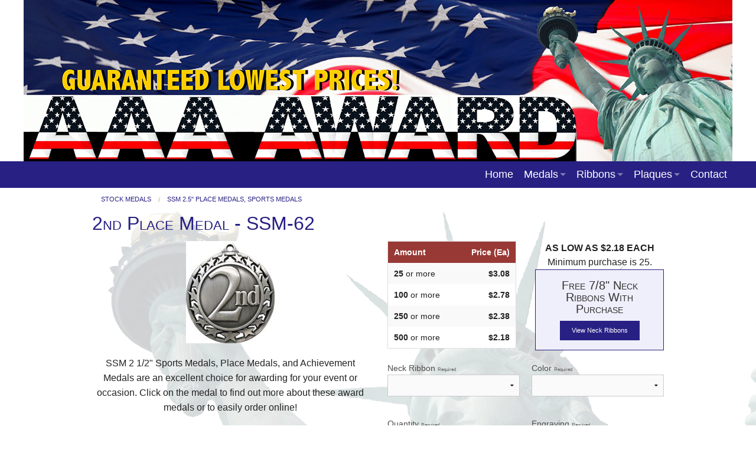

--- FILE ---
content_type: text/html; charset=utf-8
request_url: https://www.aaaaward.com/product/2nd-place-medal-ssm-62
body_size: 4137
content:
<!DOCTYPE html>
<html class="no-js" lang="en-US">

<HEAD prefix="og: https://ogp.me/ns# article: https://ogp.me/ns/article# fb: https://ogp.me/ns/fb# ">
    <meta charset="utf-8">
    <meta name="viewport" content="width=device-width, initial-scale=1.0" />
    <TITLE>2nd Place Medal SSM 2.5" Place Medals, Sports Medals | AAA Award</TITLE>
    <meta http-equiv="content-language" content="en-US">
            <META NAME="title" CONTENT="2nd Place Medal SSM 2.5&quot; Place Medals, Sports Medals | AAA Award">
                    <META NAME="description" CONTENT="AAA Award&#039;s 2nd Place Medal SSM 2.5&quot; Place Medals, Sports Medals give you an opportunity to award or highlight a participant for their contribution to an event, season, or competition. Contact us for your swimming, track, football, or academic awards today!">
        <meta property='og:title' content='2nd Place Medal SSM 2.5&quot; Place Medals, Sports Medals' /> 
<meta property='og:image' content='https://www.aaaaward.com/i/1246992878236/n/uploads/ssm2%5B2%5D.jpg' /> 
<meta property='og:image:width' content='150' /> 
<meta property='og:image:height' content='173' /> 
<meta property='article:published_time' content='2017-08-30' /> 
<meta property='article:modified_time' content='2017-08-30' /> 
<meta property='og:site_name' content='AAA Award' /> 
<meta property='fb:admins' content='525592664' /> 
<meta property='og:type' content='article' /> 
<meta property='og:description' content='AAA Award&#039;s 2nd Place Medal SSM 2.5&quot; Place Medals, Sports Medals give you an opportunity to award or highlight a participant for their contribution to an event, season, or competition. Contact us for your swimming, track, football, or academic awards today!' /> 

    <link rel='stylesheet' type='text/css' href='/uploads/assets/97c3b968c054d07eabc03721e8055a2eL102.always.css'>
<link rel='stylesheet' type='text/css' href='/uploads/assets/28e93e6c31867a40d6f1290ae7870e4aL102.always.css'>
    <link rel="shortcut icon" type="image/x-icon" href="/favicon.ico">
    <script>
        (function(i, s, o, g, r, a, m) {
            i['GoogleAnalyticsObject'] = r;
            i[r] = i[r] || function() {
                (i[r].q = i[r].q || []).push(arguments)
            }, i[r].l = 1 * new Date();
            a = s.createElement(o),
                m = s.getElementsByTagName(o)[0];
            a.async = 1;
            a.src = g;
            m.parentNode.insertBefore(a, m)
        })(window, document, 'script', '//www.google-analytics.com/analytics.js', 'ga');

        ga('create', 'UA-12949727-1', 'auto');
        ga('create', 'UA-59836933-1', 'auto', {
            'name': 'trackerTwo'
        });
        ga('create', 'UA-12949727-2', 'auto', {
            'name': 'trackerThree'
        });
        ga('send', 'pageview');
        ga('trackerTwo.send', 'pageview');
        ga('trackerThree.send', 'pageview');
    </script>
    <meta name="msvalidate.01" content="4A7358297FAEF9A13FC7488727F5BAA1" />
    <script type="application/ld+json">
        {
            "@context": "http://schema.org",
            "@type": "LocalBusiness",
            "@id": "http://www.aaaaward.com/",
            "name": "AAA Award",
            "logo": "http://www.aaaaward.com/images/logobottom.gif",
            "telephone": "+1-608-874-4920",
            "faxNumber": "+1-608-874-4644",
            "email": "info@aaaaward.com",
            "address": {
                "@type": "PostalAddress",
                "streetAddress": "111 Shanghai Rd",
                "addressLocality": "Eastman",
                "addressRegion": "WI",
                "addressCountry": "USA",
                "postalCode": "54626"
            },
            "url": "http://www.aaaaward.com/",
            "sameAs": [
                "https://www.facebook.com/aaaaward/"
            ]
        }
    </script>
</HEAD>

<BODY class='non-index-page  page-product-2nd-place-medal-ssm-62 folder-product'>


    <header>
        <a href="/index.php">
            <img  alt='AAA Awards Logo' title='AAA Awards Logo' src='/i/1503608671236/n/images/AAA-Awards-banner.jpg' width='1200' height='273'/>        </a>
    </header>
    <div class='contain-to-grid sticky'>
        <nav class="top-bar" data-topbar>
            <ul class="title-area">

                <li class="name"></li>
                <li class="toggle-topbar menu-icon"><a href="#"><span>menu</span></a></li>
            </ul>
            <section class="top-bar-section">
                                <ul class='right'><li class='menu_1' id='menu_1'><a href='/' >Home</a></li><li class='has-dropdown menu_2' id='menu_2'><a href='/product/c/medals' >Medals</a><ul class='dropdown'><li class="label"><label>Medals</label></li><li class='menu_6' id='menu_6'><a href='/content/medals/custom-medals' >Custom Medals</a></li><li class='menu_13' id='menu_13'><a href='/product/c/medals' >Stock Award Medals</a></li></ul></li><li class='has-dropdown menu_3' id='menu_3'><a href='/product/c/stock-ribbons' >Ribbons</a><ul class='dropdown'><li class="label"><label>Ribbons</label></li><li class='menu_10' id='menu_10'><a href='/product/c/neck-ribbons' >Neck Ribbons</a></li><li class='menu_11' id='menu_11'><a href='/product/c/stock-ribbons' >Award Ribbons</a></li><li class='menu_12' id='menu_12'><a href='/custom_ribbons.php' >Custom Award Ribbons</a></li></ul></li><li class='has-dropdown menu_16' id='menu_16'><a href='/product/c/award-plaques' >Plaques</a><ul class='dropdown'><li class="label"><label>Plaques</label></li><li class='menu_18' id='menu_18'><a href='/product/c/award-plaques' >Custom Award Plaques</a></li><li class='menu_19' id='menu_19'><a href='/product/c/team-photo-plaques' >Team Photo Plaques</a></li></ul></li><li class='menu_5' id='menu_5'><a href='/contact-us.php' >Contact</a></li></ul>            </section>

        </nav>
    </div>
    
    <!--Header post menu  pre content -->

    <div id='main_content_wrapper'>
        <div id='main_content_area'>

            <div class='row'>
                <div class='columns small-12'>

                    <div id='breadcrumbs-greeting' class='hide-for-print'>
                        <div class='row'>
                            <div class='columns medium-6 small-12 medium-push-6 medium-text-right'>
                                <div class='welcome-statement'>
                                                                    </div>
                            </div>

                            <div class='medium-6 small-12 medium-pull-6 columns'>
                                <nav class='breadcrumbs'><a href='/product/c/medals'>Stock Medals</a><a href='/product/c/medals/ssm-2-1-2-place-medals-and-achievement-medals'>SSM 2.5" Place Medals, Sports Medals</a></nav>                            </div>
                        </div>
                    </div>
                    
<h1>2nd Place Medal  - SSM-62</h1>

<div class='row'>
    <div class='large-6 columns text-center'>
        <img  alt='2nd Place Medal' title='2nd Place Medal' src='/i/1246992878236/n/uploads/ssm2%5B2%5D.jpg' width='150' height='173'/>                    <p><p>SSM 2 1/2&quot; Sports Medals, Place Medals, and Achievement Medals are an excellent choice for awarding for your event or occasion. Click on the medal to find out more about these award medals or to easily order online!</p>
</p>
                    <div class='panel'>
                <div class='row'>
                    <div class='medium-4 columns'>
                        <img  alt='Engraving Available' title='Engraving Available' src='/i/1509649748236/n/images/engraving.jpg' width='150' height='150'/>                    </div>
                    <div class='medium-8 columns'>
                        <h4>Engraving Available</h4>
                        <p>You can either get everything engraved with the same text, or get each one individually inscribed.</p>
                        <a href='/content/s/custom-engraving' class='button secondary tiny no-margin'>Click Here For Pricing</a>
                    </div>
                </div>
            </div>
        
    </div>
    <div class='large-6 columns'>
                    			<div class='row'>
				<div class='medium-6 columns'>
					<table class='price-table'>
						<tr><th>Amount</th><th>Price (Ea)</th></tr>
						<tr><td><b>25</b> or more</td><td><b>$3.08</b></td></tr><tr><td><b>100</b> or more</td><td><b>$2.78</b></td></tr><tr><td><b>250</b> or more</td><td><b>$2.38</b></td></tr><tr><td><b>500</b> or more</td><td><b>$2.18</b></td></tr>					</table>
				</div>
				<div class='medium-6 columns text-center'>
					<div><b>AS LOW AS $2.18 EACH</b></div>
			
											<div>Minimum purchase is 25.</div>
						
																			<div class='panel'>
								<h4>Free 7/8" Neck Ribbons With Purchase</h4>
								<a href='/content/s/neck-ribbons' target='_blank' class='button no-margin tiny'>View Neck Ribbons</a>
							</div>
															</div>
			</div>
			
			
			
			                            <form action='https://www.aaaaward.com/product/2nd-place-medal-ssm-62' method='post'>
                    <input type="hidden" name="csrf_token" value="FG30XVYH9Ds6JX3sk+Lg32FMudGK5zVZPhNnVNVUdghnzxRa2Dcm+NMXjZ2X7l8koIUqghSAVuGoUVzXtKa6Wg==">                    <ul class='large-block-grid-2 medium-block-grid-2 small-block-grid-1'>
                                                    <li>
                                <label>
                                    Neck Ribbon                                                                        <select name="options[20]" id="options[20]" required="1" ><option value="" disabled   selected>&nbsp;</option><option value="251">Red/White/Blue</option><option value="250">Flag</option><option value="252">Red</option><option value="253">White</option><option value="254">Blue</option><option value="255">Maroon</option><option value="256">Green</option><option value="257">Purple</option><option value="258">Gold</option><option value="259">Black</option><option value="292">Pink</option><option value="293">Orange</option><option value="296">Navy Blue</option><option value="295">Light Blue</option><option value="294">Hunter Green</option><option value="260">Red/White</option><option value="261">Blue/White</option><option value="262">Maroon/White</option><option value="303">Hunter Green/White</option><option value="302">Orange/White</option><option value="263">Green/White</option><option value="264">Purple/White</option><option value="265">Black/Gold</option><option value="266">Blue/Gold</option><option value="297">Red/Gold</option><option value="298">Green/Gold</option><option value="299">Maroon/Gold</option><option value="267">Purple/Gold</option><option value="268">Black/Red</option><option value="300">Red/Blue</option><option value="269">Black/Orange</option><option value="301">Blue/Orange</option><option value="304">Blue/Gray</option><option value="305">Red/Gray</option><option value="306">Maroon/Gray</option><option value="307">Blue/Green</option><option value="308">Red/Black/Green</option><option value="309">Green/White/Red</option><option value="310">Rainbow</option></select>                                </label>
                            </li>
                                                    <li>
                                <label>
                                    Color                                                                        <select name="options[1]" id="options[1]" required="1" ><option value="" disabled   selected>&nbsp;</option><option value="1">Gold</option><option value="2">Silver</option><option value="3">Bronze</option></select>                                </label>
                            </li>
                                                <li>
                            <label>
                                Quantity
                                                                    <input type='number' name='quantity' value='' required min='25' step='1'>
                                                            </label>
                        </li>

                                                    <li>
                                <label>
                                    Engraving
                                    <select name="engraving_option_id" id="engraving_option_id" required="1" ><option value="" disabled   selected>&nbsp;</option><option value="1">None</option><option value="2">Engraving</option><option value="3">Engraving (with individual names)</option></select>                                </label>
                            </li>
                        
                    </ul>

                    <input class='button' type='submit' name='add' value='Add to Cart'>

                </form>

                </div>
</div>
					</div>
					</div>
					</div>
					</div>
					<!-- footer here -->
					<footer>
					    <div class='row'>
					        <div class='large-4 columns'>
					            <div itemscope itemtype="http://schema.org/LocalBusiness">
					                <span itemprop="name"><strong>AAAAWARDS.COM</strong></span>

					                <div itemprop="address" itemscope itemtype="http://schema.org/PostalAddress">
					                    <div itemprop="streetAddress">111 Shanghi Rd</div>
					                    <div itemprop="streetAddress">PO Box 104</div>
					                    <span itemprop="addressLocality">Eastman</span>,
					                    <span itemprop="addressRegion">WI</span>
					                    <span itemprop="postalCode">54626</span>
					                </div>
					                <div>Phone: <span itemprop="telephone"><a href='tel:16088744920'>1-608-874-4920</a></span></div>
					                <div>Fax: <span itemprop="telephone">608-874-4644</span></div>
					                <div><span itemprop="openingHours" datetime="Mo-Fr 08:00-16:00">Mon-Fri 8am-4pm</span></div>
					            </div>
					            <a href='https://www.webteam.net'>Website Development By Webteam, Inc</a><BR><BR>

					        </div>
					        <div class='large-3 columns'>
					            <b>Need Help?</b><br><br>
					            <div>Monday-Friday 8am-5pm (CDT)</div>
					            <div>Phone: <a href='tel:16088744920'>1-608-874-4920</a><BR><BR></div>
					        </div>
					        <div class='large-3 columns'>
					            <b>Links</b><br><br>
					            <div><a href='http://www.miraclesofheaven.com/' target='_blank'>Miracles of Heaven</a></div>
					            <div><a href='/content/s/shipping'>Shipping</a></div>
					            <div><a href='/contact-us.php'>Contact Us</a></div>
					            <div><a href='/content/s/privacy-statement'>Privacy Statement</a></div>
					        </div>
					        <div class='large-2 columns text-center'><BR>
					            <div><a href="https://www.facebook.com/aaaaward" target=_blank><img src="/images/facebook.png" alt="Visit AAA Award on Facebook!" title="Visit AAA Award on Facebook!"></a></div>
					        </div>
					    </div>
					</footer>

					    <!-- Build Time: 0.049168825149536 -->
    <script defer src='/uploads/assets/09ce22dad7bb2d1a444a04ba91e08390L102.always.js'></script>
<script defer src='/uploads/assets/4bc8b6d66714b99ba1c0fa54f6389b11L102.page.js'></script>

					</body>

					</html>

--- FILE ---
content_type: application/javascript
request_url: https://www.aaaaward.com/uploads/assets/4bc8b6d66714b99ba1c0fa54f6389b11L102.page.js
body_size: -149
content:
$(document).ready(function(){$(".required:first").focus()});

--- FILE ---
content_type: application/javascript
request_url: https://www.aaaaward.com/uploads/assets/09ce22dad7bb2d1a444a04ba91e08390L102.always.js
body_size: 61822
content:
function doFoundationLoad(){$(document).foundation(),$("html").removeClass("no-foundation").addClass("foundation"),foundation_loaded=!0}window.Modernizr=function(t,e,n){function i(t){m.cssText=t}function s(t,e){return i(y.join(t+";")+(e||""))}function a(t,e){return typeof t===e}function o(t,e){return!!~(""+t).indexOf(e)}function r(t,e){for(var i in t){var s=t[i];if(!o(s,"-")&&m[s]!==n)return"pfx"!=e||s}return!1}function l(t,e,i){for(var s in t){var o=e[t[s]];if(o!==n)return!1===i?t[s]:a(o,"function")?o.bind(i||e):o}return!1}function c(t,e,n){var i=t.charAt(0).toUpperCase()+t.slice(1),s=(t+" "+w.join(i+" ")+i).split(" ");return a(e,"string")||a(e,"undefined")?r(s,e):(s=(t+" "+C.join(i+" ")+i).split(" "),l(s,e,n))}var d,u,h={},f=e.documentElement,p="modernizr",g=e.createElement(p),m=g.style,v=e.createElement("input"),_=":)",b={}.toString,y=" -webkit- -moz- -o- -ms- ".split(" "),x="Webkit Moz O ms",w=x.split(" "),C=x.toLowerCase().split(" "),k={svg:"http://www.w3.org/2000/svg"},S={},T={},A={},$=[],j=$.slice,E=function(t,n,i,s){var a,o,r,l,c=e.createElement("div"),d=e.body,u=d||e.createElement("body");if(parseInt(i,10))for(;i--;)r=e.createElement("div"),r.id=s?s[i]:p+(i+1),c.appendChild(r);return a=["&#173;",'<style id="s',p,'">',t,"</style>"].join(""),c.id=p,(d?c:u).innerHTML+=a,u.appendChild(c),d||(u.style.background="",u.style.overflow="hidden",l=f.style.overflow,f.style.overflow="hidden",f.appendChild(u)),o=n(c,t),d?c.parentNode.removeChild(c):(u.parentNode.removeChild(u),f.style.overflow=l),!!o},D=function(e){var n=t.matchMedia||t.msMatchMedia;if(n)return n(e)&&n(e).matches||!1;var i;return E("@media "+e+" { #"+p+" { position: absolute; } }",function(e){i="absolute"==(t.getComputedStyle?getComputedStyle(e,null):e.currentStyle).position}),i},q=function(){function t(t,s){s=s||e.createElement(i[t]||"div"),t="on"+t;var o=t in s;return o||(s.setAttribute||(s=e.createElement("div")),s.setAttribute&&s.removeAttribute&&(s.setAttribute(t,""),o=a(s[t],"function"),a(s[t],"undefined")||(s[t]=n),s.removeAttribute(t))),s=null,o}var i={select:"input",change:"input",submit:"form",reset:"form",error:"img",load:"img",abort:"img"};return t}(),F={}.hasOwnProperty;u=a(F,"undefined")||a(F.call,"undefined")?function(t,e){return e in t&&a(t.constructor.prototype[e],"undefined")}:function(t,e){return F.call(t,e)},Function.prototype.bind||(Function.prototype.bind=function(t){var e=this;if("function"!=typeof e)throw new TypeError;var n=j.call(arguments,1),i=function(){if(this instanceof i){var s=function(){};s.prototype=e.prototype;var a=new s,o=e.apply(a,n.concat(j.call(arguments)));return Object(o)===o?o:a}return e.apply(t,n.concat(j.call(arguments)))};return i}),S.flexbox=function(){return c("flexWrap")},S.flexboxlegacy=function(){return c("boxDirection")},S.canvas=function(){var t=e.createElement("canvas");return!(!t.getContext||!t.getContext("2d"))},S.canvastext=function(){return!(!h.canvas||!a(e.createElement("canvas").getContext("2d").fillText,"function"))},S.webgl=function(){return!!t.WebGLRenderingContext},S.touch=function(){var n;return"ontouchstart"in t||t.DocumentTouch&&e instanceof DocumentTouch?n=!0:E(["@media (",y.join("touch-enabled),("),p,")","{#modernizr{top:9px;position:absolute}}"].join(""),function(t){n=9===t.offsetTop}),n},S.geolocation=function(){return"geolocation"in navigator},S.postmessage=function(){return!!t.postMessage},S.websqldatabase=function(){return!!t.openDatabase},S.indexedDB=function(){return!!c("indexedDB",t)},S.hashchange=function(){return q("hashchange",t)&&(e.documentMode===n||e.documentMode>7)},S.history=function(){return!(!t.history||!history.pushState)},S.draganddrop=function(){var t=e.createElement("div");return"draggable"in t||"ondragstart"in t&&"ondrop"in t},S.websockets=function(){return"WebSocket"in t||"MozWebSocket"in t},S.rgba=function(){return i("background-color:rgba(150,255,150,.5)"),o(m.backgroundColor,"rgba")},S.hsla=function(){return i("background-color:hsla(120,40%,100%,.5)"),o(m.backgroundColor,"rgba")||o(m.backgroundColor,"hsla")},S.multiplebgs=function(){return i("background:url(https://),url(https://),red url(https://)"),/(url\s*\(.*?){3}/.test(m.background)},S.backgroundsize=function(){return c("backgroundSize")},S.borderimage=function(){return c("borderImage")},S.borderradius=function(){return c("borderRadius")},S.boxshadow=function(){return c("boxShadow")},S.textshadow=function(){return""===e.createElement("div").style.textShadow},S.opacity=function(){return s("opacity:.55"),/^0.55$/.test(m.opacity)},S.cssanimations=function(){return c("animationName")},S.csscolumns=function(){return c("columnCount")},S.cssgradients=function(){var t="background-image:";return i((t+"-webkit- ".split(" ").join("gradient(linear,left top,right bottom,from(#9f9),to(white));"+t)+y.join("linear-gradient(left top,#9f9, white);"+t)).slice(0,-t.length)),o(m.backgroundImage,"gradient")},S.cssreflections=function(){return c("boxReflect")},S.csstransforms=function(){return!!c("transform")},S.csstransforms3d=function(){var t=!!c("perspective");return t&&"webkitPerspective"in f.style&&E("@media (transform-3d),(-webkit-transform-3d){#modernizr{left:9px;position:absolute;height:3px;}}",function(e){t=9===e.offsetLeft&&3===e.offsetHeight}),t},S.csstransitions=function(){return c("transition")},S.fontface=function(){var t;return E('@font-face {font-family:"font";src:url("https://")}',function(n,i){var s=e.getElementById("smodernizr"),a=s.sheet||s.styleSheet,o=a?a.cssRules&&a.cssRules[0]?a.cssRules[0].cssText:a.cssText||"":"";t=/src/i.test(o)&&0===o.indexOf(i.split(" ")[0])}),t},S.generatedcontent=function(){var t;return E(["#",p,"{font:0/0 a}#",p,':after{content:"',_,'";visibility:hidden;font:3px/1 a}'].join(""),function(e){t=e.offsetHeight>=3}),t},S.video=function(){var t=e.createElement("video"),n=!1;try{(n=!!t.canPlayType)&&(n=new Boolean(n),n.ogg=t.canPlayType('video/ogg; codecs="theora"').replace(/^no$/,""),n.h264=t.canPlayType('video/mp4; codecs="avc1.42E01E"').replace(/^no$/,""),n.webm=t.canPlayType('video/webm; codecs="vp8, vorbis"').replace(/^no$/,""))}catch(t){}return n},S.audio=function(){var t=e.createElement("audio"),n=!1;try{(n=!!t.canPlayType)&&(n=new Boolean(n),n.ogg=t.canPlayType('audio/ogg; codecs="vorbis"').replace(/^no$/,""),n.mp3=t.canPlayType("audio/mpeg;").replace(/^no$/,""),n.wav=t.canPlayType('audio/wav; codecs="1"').replace(/^no$/,""),n.m4a=(t.canPlayType("audio/x-m4a;")||t.canPlayType("audio/aac;")).replace(/^no$/,""))}catch(t){}return n},S.localstorage=function(){try{return localStorage.setItem(p,p),localStorage.removeItem(p),!0}catch(t){return!1}},S.sessionstorage=function(){try{return sessionStorage.setItem(p,p),sessionStorage.removeItem(p),!0}catch(t){return!1}},S.webworkers=function(){return!!t.Worker},S.applicationcache=function(){return!!t.applicationCache},S.svg=function(){return!!e.createElementNS&&!!e.createElementNS(k.svg,"svg").createSVGRect},S.inlinesvg=function(){var t=e.createElement("div");return t.innerHTML="<svg/>",(t.firstChild&&t.firstChild.namespaceURI)==k.svg},S.smil=function(){return!!e.createElementNS&&/SVGAnimate/.test(b.call(e.createElementNS(k.svg,"animate")))},S.svgclippaths=function(){return!!e.createElementNS&&/SVGClipPath/.test(b.call(e.createElementNS(k.svg,"clipPath")))};for(var N in S)u(S,N)&&(d=N.toLowerCase(),h[d]=S[N](),$.push((h[d]?"":"no-")+d));return h.input||function(){h.input=function(n){for(var i=0,s=n.length;s>i;i++)A[n[i]]=!!(n[i]in v);return A.list&&(A.list=!(!e.createElement("datalist")||!t.HTMLDataListElement)),A}("autocomplete autofocus list placeholder max min multiple pattern required step".split(" ")),h.inputtypes=function(t){for(var i,s,a,o=0,r=t.length;r>o;o++)v.setAttribute("type",s=t[o]),i="text"!==v.type,i&&(v.value=_,v.style.cssText="position:absolute;visibility:hidden;",/^range$/.test(s)&&v.style.WebkitAppearance!==n?(f.appendChild(v),a=e.defaultView,i=a.getComputedStyle&&"textfield"!==a.getComputedStyle(v,null).WebkitAppearance&&0!==v.offsetHeight,f.removeChild(v)):/^(search|tel)$/.test(s)||(i=/^(url|email)$/.test(s)?v.checkValidity&&!1===v.checkValidity():v.value!=_)),T[t[o]]=!!i;return T}("search tel url email datetime date month week time datetime-local number range color".split(" "))}(),h.addTest=function(t,e){if("object"==typeof t)for(var i in t)u(t,i)&&h.addTest(i,t[i]);else{if(t=t.toLowerCase(),h[t]!==n)return h;e="function"==typeof e?e():e,f.className+=" "+(e?"":"no-")+t,h[t]=e}return h},i(""),g=v=null,function(t,e){function n(t,e){var n=t.createElement("p"),i=t.getElementsByTagName("head")[0]||t.documentElement;return n.innerHTML="x<style>"+e+"</style>",i.insertBefore(n.lastChild,i.firstChild)}function i(){var t=v.elements;return"string"==typeof t?t.split(" "):t}function s(t){var e=m[t[p]];return e||(e={},g++,t[p]=g,m[g]=e),e}function a(t,n,i){if(n||(n=e),d)return n.createElement(t);i||(i=s(n));var a;return a=i.cache[t]?i.cache[t].cloneNode():f.test(t)?(i.cache[t]=i.createElem(t)).cloneNode():i.createElem(t),!a.canHaveChildren||h.test(t)||a.tagUrn?a:i.frag.appendChild(a)}function o(t,n){if(t||(t=e),d)return t.createDocumentFragment();n=n||s(t);for(var a=n.frag.cloneNode(),o=0,r=i(),l=r.length;l>o;o++)a.createElement(r[o]);return a}function r(t,e){e.cache||(e.cache={},e.createElem=t.createElement,e.createFrag=t.createDocumentFragment,e.frag=e.createFrag()),t.createElement=function(n){return v.shivMethods?a(n,t,e):e.createElem(n)},t.createDocumentFragment=Function("h,f","return function(){var n=f.cloneNode(),c=n.createElement;h.shivMethods&&("+i().join().replace(/[\w\-]+/g,function(t){return e.createElem(t),e.frag.createElement(t),'c("'+t+'")'})+");return n}")(v,e.frag)}function l(t){t||(t=e);var i=s(t);return!v.shivCSS||c||i.hasCSS||(i.hasCSS=!!n(t,"article,aside,dialog,figcaption,figure,footer,header,hgroup,main,nav,section{display:block}mark{background:#FF0;color:#000}template{display:none}")),d||r(t,i),t}var c,d,u=t.html5||{},h=/^<|^(?:button|map|select|textarea|object|iframe|option|optgroup)$/i,f=/^(?:a|b|code|div|fieldset|h1|h2|h3|h4|h5|h6|i|label|li|ol|p|q|span|strong|style|table|tbody|td|th|tr|ul)$/i,p="_html5shiv",g=0,m={};!function(){try{var t=e.createElement("a");t.innerHTML="<xyz></xyz>",c="hidden"in t,d=1==t.childNodes.length||function(){e.createElement("a");var t=e.createDocumentFragment();return void 0===t.cloneNode||void 0===t.createDocumentFragment||void 0===t.createElement}()}catch(t){c=!0,d=!0}}();var v={elements:u.elements||"abbr article aside audio bdi canvas data datalist details dialog figcaption figure footer header hgroup main mark meter nav output progress section summary template time video",version:"3.7.0",shivCSS:!1!==u.shivCSS,supportsUnknownElements:d,shivMethods:!1!==u.shivMethods,type:"default",shivDocument:l,createElement:a,createDocumentFragment:o};t.html5=v,l(e)}(this,e),h._version="2.8.3",h._prefixes=y,h._domPrefixes=C,h._cssomPrefixes=w,h.mq=D,h.hasEvent=q,h.testProp=function(t){return r([t])},h.testAllProps=c,h.testStyles=E,h.prefixed=function(t,e,n){return e?c(t,e,n):c(t,"pfx")},f.className=f.className.replace(/(^|\s)no-js(\s|$)/,"$1$2")+" js "+$.join(" "),h}(this,this.document),function(t,e){"object"==typeof module&&"object"==typeof module.exports?module.exports=t.document?e(t,!0):function(t){if(!t.document)throw new Error("jQuery requires a window with a document");return e(t)}:e(t)}("undefined"!=typeof window?window:this,function(t,e){function n(t){var e=!!t&&"length"in t&&t.length,n=at.type(t);return"function"!==n&&!at.isWindow(t)&&("array"===n||0===e||"number"==typeof e&&e>0&&e-1 in t)}function i(t,e,n){if(at.isFunction(e))return at.grep(t,function(t,i){return!!e.call(t,i,t)!==n});if(e.nodeType)return at.grep(t,function(t){return t===e!==n});if("string"==typeof e){if(gt.test(e))return at.filter(e,t,n);e=at.filter(e,t)}return at.grep(t,function(t){return K.call(e,t)>-1!==n})}function s(t,e){for(;(t=t[e])&&1!==t.nodeType;);return t}function a(t){var e={};return at.each(t.match(yt)||[],function(t,n){e[n]=!0}),e}function o(){U.removeEventListener("DOMContentLoaded",o),t.removeEventListener("load",o),at.ready()}function r(){this.expando=at.expando+r.uid++}function l(t,e,n){var i;if(void 0===n&&1===t.nodeType)if(i="data-"+e.replace(At,"-$&").toLowerCase(),"string"==typeof(n=t.getAttribute(i))){try{n="true"===n||"false"!==n&&("null"===n?null:+n+""===n?+n:Tt.test(n)?at.parseJSON(n):n)}catch(t){}St.set(t,e,n)}else n=void 0;return n}function c(t,e,n,i){var s,a=1,o=20,r=i?function(){return i.cur()}:function(){return at.css(t,e,"")},l=r(),c=n&&n[3]||(at.cssNumber[e]?"":"px"),d=(at.cssNumber[e]||"px"!==c&&+l)&&jt.exec(at.css(t,e));if(d&&d[3]!==c){c=c||d[3],n=n||[],d=+l||1;do{a=a||".5",d/=a,at.style(t,e,d+c)}while(a!==(a=r()/l)&&1!==a&&--o)}return n&&(d=+d||+l||0,s=n[1]?d+(n[1]+1)*n[2]:+n[2],i&&(i.unit=c,i.start=d,i.end=s)),s}function d(t,e){var n=void 0!==t.getElementsByTagName?t.getElementsByTagName(e||"*"):void 0!==t.querySelectorAll?t.querySelectorAll(e||"*"):[];return void 0===e||e&&at.nodeName(t,e)?at.merge([t],n):n}function u(t,e){for(var n=0,i=t.length;i>n;n++)kt.set(t[n],"globalEval",!e||kt.get(e[n],"globalEval"))}function h(t,e,n,i,s){for(var a,o,r,l,c,h,f=e.createDocumentFragment(),p=[],g=0,m=t.length;m>g;g++)if((a=t[g])||0===a)if("object"===at.type(a))at.merge(p,a.nodeType?[a]:a);else if(Mt.test(a)){for(o=o||f.appendChild(e.createElement("div")),r=(Ft.exec(a)||["",""])[1].toLowerCase(),l=Ht[r]||Ht._default,o.innerHTML=l[1]+at.htmlPrefilter(a)+l[2],h=l[0];h--;)o=o.lastChild;at.merge(p,o.childNodes),o=f.firstChild,o.textContent=""}else p.push(e.createTextNode(a));for(f.textContent="",g=0;a=p[g++];)if(i&&at.inArray(a,i)>-1)s&&s.push(a);else if(c=at.contains(a.ownerDocument,a),o=d(f.appendChild(a),"script"),c&&u(o),n)for(h=0;a=o[h++];)Nt.test(a.type||"")&&n.push(a);return f}function f(){return!0}function p(){return!1}function g(){try{return U.activeElement}catch(t){}}function m(t,e,n,i,s,a){var o,r;if("object"==typeof e){"string"!=typeof n&&(i=i||n,n=void 0);for(r in e)m(t,r,n,i,e[r],a);return t}if(null==i&&null==s?(s=n,i=n=void 0):null==s&&("string"==typeof n?(s=i,i=void 0):(s=i,i=n,n=void 0)),!1===s)s=p;else if(!s)return t;return 1===a&&(o=s,s=function(t){return at().off(t),o.apply(this,arguments)},s.guid=o.guid||(o.guid=at.guid++)),t.each(function(){at.event.add(this,e,s,i,n)})}function v(t,e){return at.nodeName(t,"table")&&at.nodeName(11!==e.nodeType?e:e.firstChild,"tr")?t.getElementsByTagName("tbody")[0]||t.appendChild(t.ownerDocument.createElement("tbody")):t}function _(t){return t.type=(null!==t.getAttribute("type"))+"/"+t.type,t}function b(t){var e=Wt.exec(t.type);return e?t.type=e[1]:t.removeAttribute("type"),t}function y(t,e){var n,i,s,a,o,r,l,c;if(1===e.nodeType){if(kt.hasData(t)&&(a=kt.access(t),o=kt.set(e,a),c=a.events)){delete o.handle,o.events={};for(s in c)for(n=0,i=c[s].length;i>n;n++)at.event.add(e,s,c[s][n])}St.hasData(t)&&(r=St.access(t),l=at.extend({},r),St.set(e,l))}}function x(t,e){var n=e.nodeName.toLowerCase();"input"===n&&qt.test(t.type)?e.checked=t.checked:"input"!==n&&"textarea"!==n||(e.defaultValue=t.defaultValue)}function w(t,e,n,i){e=Z.apply([],e);var s,a,o,r,l,c,u=0,f=t.length,p=f-1,g=e[0],m=at.isFunction(g);if(m||f>1&&"string"==typeof g&&!it.checkClone&&It.test(g))return t.each(function(s){var a=t.eq(s);m&&(e[0]=g.call(this,s,a.html())),w(a,e,n,i)});if(f&&(s=h(e,t[0].ownerDocument,!1,t,i),a=s.firstChild,1===s.childNodes.length&&(s=a),a||i)){for(o=at.map(d(s,"script"),_),r=o.length;f>u;u++)l=s,u!==p&&(l=at.clone(l,!0,!0),r&&at.merge(o,d(l,"script"))),n.call(t[u],l,u);if(r)for(c=o[o.length-1].ownerDocument,at.map(o,b),u=0;r>u;u++)l=o[u],Nt.test(l.type||"")&&!kt.access(l,"globalEval")&&at.contains(c,l)&&(l.src?at._evalUrl&&at._evalUrl(l.src):at.globalEval(l.textContent.replace(Bt,"")))}return t}function C(t,e,n){for(var i,s=e?at.filter(e,t):t,a=0;null!=(i=s[a]);a++)n||1!==i.nodeType||at.cleanData(d(i)),i.parentNode&&(n&&at.contains(i.ownerDocument,i)&&u(d(i,"script")),i.parentNode.removeChild(i));return t}function k(t,e){var n=at(e.createElement(t)).appendTo(e.body),i=at.css(n[0],"display");return n.detach(),i}function S(t){var e=U,n=Xt[t];return n||(n=k(t,e),"none"!==n&&n||(Vt=(Vt||at("<iframe frameborder='0' width='0' height='0'/>")).appendTo(e.documentElement),e=Vt[0].contentDocument,e.write(),e.close(),n=k(t,e),Vt.detach()),Xt[t]=n),n}function T(t,e,n){var i,s,a,o,r=t.style;return n=n||Ut(t),o=n?n.getPropertyValue(e)||n[e]:void 0,""!==o&&void 0!==o||at.contains(t.ownerDocument,t)||(o=at.style(t,e)),n&&!it.pixelMarginRight()&&Yt.test(o)&&Qt.test(e)&&(i=r.width,s=r.minWidth,a=r.maxWidth,r.minWidth=r.maxWidth=r.width=o,o=n.width,r.width=i,r.minWidth=s,r.maxWidth=a),void 0!==o?o+"":o}function A(t,e){return{get:function(){return t()?void delete this.get:(this.get=e).apply(this,arguments)}}}function $(t){if(t in ne)return t;for(var e=t[0].toUpperCase()+t.slice(1),n=ee.length;n--;)if((t=ee[n]+e)in ne)return t}function j(t,e,n){var i=jt.exec(e);return i?Math.max(0,i[2]-(n||0))+(i[3]||"px"):e}function E(t,e,n,i,s){for(var a=n===(i?"border":"content")?4:"width"===e?1:0,o=0;4>a;a+=2)"margin"===n&&(o+=at.css(t,n+Et[a],!0,s)),i?("content"===n&&(o-=at.css(t,"padding"+Et[a],!0,s)),"margin"!==n&&(o-=at.css(t,"border"+Et[a]+"Width",!0,s))):(o+=at.css(t,"padding"+Et[a],!0,s),"padding"!==n&&(o+=at.css(t,"border"+Et[a]+"Width",!0,s)));return o}function D(t,e,n){var i=!0,s="width"===e?t.offsetWidth:t.offsetHeight,a=Ut(t),o="border-box"===at.css(t,"boxSizing",!1,a);if(0>=s||null==s){if(s=T(t,e,a),(0>s||null==s)&&(s=t.style[e]),Yt.test(s))return s;i=o&&(it.boxSizingReliable()||s===t.style[e]),s=parseFloat(s)||0}return s+E(t,e,n||(o?"border":"content"),i,a)+"px"}function q(t,e){for(var n,i,s,a=[],o=0,r=t.length;r>o;o++)i=t[o],i.style&&(a[o]=kt.get(i,"olddisplay"),n=i.style.display,e?(a[o]||"none"!==n||(i.style.display=""),""===i.style.display&&Dt(i)&&(a[o]=kt.access(i,"olddisplay",S(i.nodeName)))):(s=Dt(i),"none"===n&&s||kt.set(i,"olddisplay",s?n:at.css(i,"display"))));for(o=0;r>o;o++)i=t[o],i.style&&(e&&"none"!==i.style.display&&""!==i.style.display||(i.style.display=e?a[o]||"":"none"));return t}function F(t,e,n,i,s){return new F.prototype.init(t,e,n,i,s)}function N(){return t.setTimeout(function(){ie=void 0}),ie=at.now()}function H(t,e){var n,i=0,s={height:t};for(e=e?1:0;4>i;i+=2-e)n=Et[i],s["margin"+n]=s["padding"+n]=t;return e&&(s.opacity=s.width=t),s}function M(t,e,n){for(var i,s=(z.tweeners[e]||[]).concat(z.tweeners["*"]),a=0,o=s.length;o>a;a++)if(i=s[a].call(n,e,t))return i}function L(t,e,n){var i,s,a,o,r,l,c,d=this,u={},h=t.style,f=t.nodeType&&Dt(t),p=kt.get(t,"fxshow");n.queue||(r=at._queueHooks(t,"fx"),null==r.unqueued&&(r.unqueued=0,l=r.empty.fire,r.empty.fire=function(){r.unqueued||l()}),r.unqueued++,d.always(function(){d.always(function(){r.unqueued--,at.queue(t,"fx").length||r.empty.fire()})})),1===t.nodeType&&("height"in e||"width"in e)&&(n.overflow=[h.overflow,h.overflowX,h.overflowY],c=at.css(t,"display"),"inline"===("none"===c?kt.get(t,"olddisplay")||S(t.nodeName):c)&&"none"===at.css(t,"float")&&(h.display="inline-block")),n.overflow&&(h.overflow="hidden",d.always(function(){h.overflow=n.overflow[0],h.overflowX=n.overflow[1],h.overflowY=n.overflow[2]}));for(i in e)if(s=e[i],ae.exec(s)){if(delete e[i],a=a||"toggle"===s,s===(f?"hide":"show")){if("show"!==s||!p||void 0===p[i])continue;f=!0}u[i]=p&&p[i]||at.style(t,i)}else c=void 0;if(at.isEmptyObject(u))"inline"===("none"===c?S(t.nodeName):c)&&(h.display=c);else{p?"hidden"in p&&(f=p.hidden):p=kt.access(t,"fxshow",{}),a&&(p.hidden=!f),f?at(t).show():d.done(function(){at(t).hide()}),d.done(function(){var e;kt.remove(t,"fxshow");for(e in u)at.style(t,e,u[e])});for(i in u)o=M(f?p[i]:0,i,d),i in p||(p[i]=o.start,f&&(o.end=o.start,o.start="width"===i||"height"===i?1:0))}}function O(t,e){var n,i,s,a,o;for(n in t)if(i=at.camelCase(n),s=e[i],a=t[n],at.isArray(a)&&(s=a[1],a=t[n]=a[0]),n!==i&&(t[i]=a,delete t[n]),(o=at.cssHooks[i])&&"expand"in o){a=o.expand(a),delete t[i];for(n in a)n in t||(t[n]=a[n],e[n]=s)}else e[i]=s}function z(t,e,n){var i,s,a=0,o=z.prefilters.length,r=at.Deferred().always(function(){delete l.elem}),l=function(){if(s)return!1;for(var e=ie||N(),n=Math.max(0,c.startTime+c.duration-e),i=n/c.duration||0,a=1-i,o=0,l=c.tweens.length;l>o;o++)c.tweens[o].run(a);return r.notifyWith(t,[c,a,n]),1>a&&l?n:(r.resolveWith(t,[c]),!1)},c=r.promise({elem:t,props:at.extend({},e),opts:at.extend(!0,{specialEasing:{},easing:at.easing._default},n),originalProperties:e,originalOptions:n,startTime:ie||N(),duration:n.duration,tweens:[],createTween:function(e,n){var i=at.Tween(t,c.opts,e,n,c.opts.specialEasing[e]||c.opts.easing);return c.tweens.push(i),i},stop:function(e){var n=0,i=e?c.tweens.length:0;if(s)return this;for(s=!0;i>n;n++)c.tweens[n].run(1);return e?(r.notifyWith(t,[c,1,0]),r.resolveWith(t,[c,e])):r.rejectWith(t,[c,e]),this}}),d=c.props;for(O(d,c.opts.specialEasing);o>a;a++)if(i=z.prefilters[a].call(c,t,d,c.opts))return at.isFunction(i.stop)&&(at._queueHooks(c.elem,c.opts.queue).stop=at.proxy(i.stop,i)),i;return at.map(d,M,c),at.isFunction(c.opts.start)&&c.opts.start.call(t,c),at.fx.timer(at.extend(l,{elem:t,anim:c,queue:c.opts.queue})),c.progress(c.opts.progress).done(c.opts.done,c.opts.complete).fail(c.opts.fail).always(c.opts.always)}function P(t){return t.getAttribute&&t.getAttribute("class")||""}function R(t){return function(e,n){"string"!=typeof e&&(n=e,e="*");var i,s=0,a=e.toLowerCase().match(yt)||[];if(at.isFunction(n))for(;i=a[s++];)"+"===i[0]?(i=i.slice(1)||"*",(t[i]=t[i]||[]).unshift(n)):(t[i]=t[i]||[]).push(n)}}function I(t,e,n,i){function s(r){var l;return a[r]=!0,at.each(t[r]||[],function(t,r){var c=r(e,n,i);return"string"!=typeof c||o||a[c]?o?!(l=c):void 0:(e.dataTypes.unshift(c),s(c),!1)}),l}var a={},o=t===Se;return s(e.dataTypes[0])||!a["*"]&&s("*")}function W(t,e){var n,i,s=at.ajaxSettings.flatOptions||{};for(n in e)void 0!==e[n]&&((s[n]?t:i||(i={}))[n]=e[n]);return i&&at.extend(!0,t,i),t}function B(t,e,n){for(var i,s,a,o,r=t.contents,l=t.dataTypes;"*"===l[0];)l.shift(),void 0===i&&(i=t.mimeType||e.getResponseHeader("Content-Type"));if(i)for(s in r)if(r[s]&&r[s].test(i)){l.unshift(s);break}if(l[0]in n)a=l[0];else{for(s in n){if(!l[0]||t.converters[s+" "+l[0]]){a=s;break}o||(o=s)}a=a||o}return a?(a!==l[0]&&l.unshift(a),n[a]):void 0}function V(t,e,n,i){var s,a,o,r,l,c={},d=t.dataTypes.slice();if(d[1])for(o in t.converters)c[o.toLowerCase()]=t.converters[o];for(a=d.shift();a;)if(t.responseFields[a]&&(n[t.responseFields[a]]=e),!l&&i&&t.dataFilter&&(e=t.dataFilter(e,t.dataType)),l=a,a=d.shift())if("*"===a)a=l;else if("*"!==l&&l!==a){if(!(o=c[l+" "+a]||c["* "+a]))for(s in c)if(r=s.split(" "),r[1]===a&&(o=c[l+" "+r[0]]||c["* "+r[0]])){!0===o?o=c[s]:!0!==c[s]&&(a=r[0],d.unshift(r[1]));break}if(!0!==o)if(o&&t.throws)e=o(e);else try{e=o(e)}catch(t){return{state:"parsererror",error:o?t:"No conversion from "+l+" to "+a}}}return{state:"success",data:e}}function X(t,e,n,i){var s;if(at.isArray(e))at.each(e,function(e,s){n||je.test(t)?i(t,s):X(t+"["+("object"==typeof s&&null!=s?e:"")+"]",s,n,i)});else if(n||"object"!==at.type(e))i(t,e);else for(s in e)X(t+"["+s+"]",e[s],n,i)}function Q(t){return at.isWindow(t)?t:9===t.nodeType&&t.defaultView}var Y=[],U=t.document,G=Y.slice,Z=Y.concat,J=Y.push,K=Y.indexOf,tt={},et=tt.toString,nt=tt.hasOwnProperty,it={},st="2.2.4",at=function(t,e){return new at.fn.init(t,e)},ot=/^[\s\uFEFF\xA0]+|[\s\uFEFF\xA0]+$/g,rt=/^-ms-/,lt=/-([\da-z])/gi,ct=function(t,e){return e.toUpperCase()};at.fn=at.prototype={jquery:st,constructor:at,selector:"",length:0,toArray:function(){return G.call(this)},get:function(t){return null!=t?0>t?this[t+this.length]:this[t]:G.call(this)},pushStack:function(t){var e=at.merge(this.constructor(),t);return e.prevObject=this,e.context=this.context,e},each:function(t){return at.each(this,t)},map:function(t){return this.pushStack(at.map(this,function(e,n){return t.call(e,n,e)}))},slice:function(){return this.pushStack(G.apply(this,arguments))},first:function(){return this.eq(0)},last:function(){return this.eq(-1)},eq:function(t){var e=this.length,n=+t+(0>t?e:0);return this.pushStack(n>=0&&e>n?[this[n]]:[])},end:function(){return this.prevObject||this.constructor()},push:J,sort:Y.sort,splice:Y.splice},at.extend=at.fn.extend=function(){var t,e,n,i,s,a,o=arguments[0]||{},r=1,l=arguments.length,c=!1;for("boolean"==typeof o&&(c=o,o=arguments[r]||{},r++),"object"==typeof o||at.isFunction(o)||(o={}),r===l&&(o=this,r--);l>r;r++)if(null!=(t=arguments[r]))for(e in t)n=o[e],i=t[e],o!==i&&(c&&i&&(at.isPlainObject(i)||(s=at.isArray(i)))?(s?(s=!1,a=n&&at.isArray(n)?n:[]):a=n&&at.isPlainObject(n)?n:{},o[e]=at.extend(c,a,i)):void 0!==i&&(o[e]=i));return o},at.extend({expando:"jQuery"+(st+Math.random()).replace(/\D/g,""),isReady:!0,error:function(t){throw new Error(t)},noop:function(){},isFunction:function(t){return"function"===at.type(t)},isArray:Array.isArray,isWindow:function(t){return null!=t&&t===t.window},isNumeric:function(t){var e=t&&t.toString();return!at.isArray(t)&&e-parseFloat(e)+1>=0},isPlainObject:function(t){var e;if("object"!==at.type(t)||t.nodeType||at.isWindow(t))return!1;if(t.constructor&&!nt.call(t,"constructor")&&!nt.call(t.constructor.prototype||{},"isPrototypeOf"))return!1;for(e in t);return void 0===e||nt.call(t,e)},isEmptyObject:function(t){var e;for(e in t)return!1;return!0},type:function(t){return null==t?t+"":"object"==typeof t||"function"==typeof t?tt[et.call(t)]||"object":typeof t},globalEval:function(t){var e,n=eval;(t=at.trim(t))&&(1===t.indexOf("use strict")?(e=U.createElement("script"),e.text=t,U.head.appendChild(e).parentNode.removeChild(e)):n(t))},camelCase:function(t){return t.replace(rt,"ms-").replace(lt,ct)},nodeName:function(t,e){return t.nodeName&&t.nodeName.toLowerCase()===e.toLowerCase()},each:function(t,e){var i,s=0;if(n(t))for(i=t.length;i>s&&!1!==e.call(t[s],s,t[s]);s++);else for(s in t)if(!1===e.call(t[s],s,t[s]))break;return t},trim:function(t){return null==t?"":(t+"").replace(ot,"")},makeArray:function(t,e){var i=e||[];return null!=t&&(n(Object(t))?at.merge(i,"string"==typeof t?[t]:t):J.call(i,t)),i},inArray:function(t,e,n){return null==e?-1:K.call(e,t,n)},merge:function(t,e){for(var n=+e.length,i=0,s=t.length;n>i;i++)t[s++]=e[i];return t.length=s,t},grep:function(t,e,n){for(var i=[],s=0,a=t.length,o=!n;a>s;s++)!e(t[s],s)!==o&&i.push(t[s]);return i},map:function(t,e,i){var s,a,o=0,r=[];if(n(t))for(s=t.length;s>o;o++)null!=(a=e(t[o],o,i))&&r.push(a);else for(o in t)null!=(a=e(t[o],o,i))&&r.push(a);return Z.apply([],r)},guid:1,proxy:function(t,e){var n,i,s;return"string"==typeof e&&(n=t[e],e=t,t=n),at.isFunction(t)?(i=G.call(arguments,2),s=function(){return t.apply(e||this,i.concat(G.call(arguments)))},s.guid=t.guid=t.guid||at.guid++,s):void 0},now:Date.now,support:it}),"function"==typeof Symbol&&(at.fn[Symbol.iterator]=Y[Symbol.iterator]),at.each("Boolean Number String Function Array Date RegExp Object Error Symbol".split(" "),function(t,e){tt["[object "+e+"]"]=e.toLowerCase()});var dt=function(t){function e(t,e,n,i){var s,a,o,r,c,u,h,f,p=e&&e.ownerDocument,g=e?e.nodeType:9;if(n=n||[],"string"!=typeof t||!t||1!==g&&9!==g&&11!==g)return n;if(!i&&((e?e.ownerDocument||e:O)!==E&&j(e),e=e||E,q)){if(11!==g&&(u=gt.exec(t)))if(s=u[1]){if(9===g){if(!(o=e.getElementById(s)))return n;if(o.id===s)return n.push(o),n}else if(p&&(o=p.getElementById(s))&&M(e,o)&&o.id===s)return n.push(o),n}else{if(u[2])return G.apply(n,e.getElementsByTagName(t)),n;if((s=u[3])&&b.getElementsByClassName&&e.getElementsByClassName)return G.apply(n,e.getElementsByClassName(s)),n}if(b.qsa&&!W[t+" "]&&(!F||!F.test(t))){if(1!==g)p=e,f=t;else if("object"!==e.nodeName.toLowerCase()){for((r=e.getAttribute("id"))?r=r.replace(vt,"\\$&"):e.setAttribute("id",r=L),h=C(t),a=h.length,c=dt.test(r)?"#"+r:"[id='"+r+"']";a--;)h[a]=c+" "+d(h[a]);f=h.join(","),p=mt.test(t)&&l(e.parentNode)||e}if(f)try{return G.apply(n,p.querySelectorAll(f)),n}catch(t){}finally{r===L&&e.removeAttribute("id")}}}return S(t.replace(at,"$1"),e,n,i)}function n(){function t(n,i){return e.push(n+" ")>y.cacheLength&&delete t[e.shift()],t[n+" "]=i}var e=[];return t}function i(t){return t[L]=!0,t}function s(t){var e=E.createElement("div");try{return!!t(e)}catch(t){return!1}finally{e.parentNode&&e.parentNode.removeChild(e),e=null}}function a(t,e){for(var n=t.split("|"),i=n.length;i--;)y.attrHandle[n[i]]=e}function o(t,e){var n=e&&t,i=n&&1===t.nodeType&&1===e.nodeType&&(~e.sourceIndex||V)-(~t.sourceIndex||V);if(i)return i;if(n)for(;n=n.nextSibling;)if(n===e)return-1;return t?1:-1}function r(t){return i(function(e){return e=+e,i(function(n,i){for(var s,a=t([],n.length,e),o=a.length;o--;)n[s=a[o]]&&(n[s]=!(i[s]=n[s]))})})}function l(t){return t&&void 0!==t.getElementsByTagName&&t}function c(){}function d(t){for(var e=0,n=t.length,i="";n>e;e++)i+=t[e].value;return i}function u(t,e,n){var i=e.dir,s=n&&"parentNode"===i,a=P++;return e.first?function(e,n,a){for(;e=e[i];)if(1===e.nodeType||s)return t(e,n,a)}:function(e,n,o){var r,l,c,d=[z,a];if(o){for(;e=e[i];)if((1===e.nodeType||s)&&t(e,n,o))return!0}else for(;e=e[i];)if(1===e.nodeType||s){if(c=e[L]||(e[L]={}),l=c[e.uniqueID]||(c[e.uniqueID]={}),(r=l[i])&&r[0]===z&&r[1]===a)return d[2]=r[2];if(l[i]=d,d[2]=t(e,n,o))return!0}}}function h(t){return t.length>1?function(e,n,i){for(var s=t.length;s--;)if(!t[s](e,n,i))return!1;return!0}:t[0]}function f(t,n,i){for(var s=0,a=n.length;a>s;s++)e(t,n[s],i);return i}function p(t,e,n,i,s){for(var a,o=[],r=0,l=t.length,c=null!=e;l>r;r++)(a=t[r])&&(n&&!n(a,i,s)||(o.push(a),c&&e.push(r)));return o}function g(t,e,n,s,a,o){return s&&!s[L]&&(s=g(s)),a&&!a[L]&&(a=g(a,o)),i(function(i,o,r,l){var c,d,u,h=[],g=[],m=o.length,v=i||f(e||"*",r.nodeType?[r]:r,[]),_=!t||!i&&e?v:p(v,h,t,r,l),b=n?a||(i?t:m||s)?[]:o:_;if(n&&n(_,b,r,l),s)for(c=p(b,g),s(c,[],r,l),d=c.length;d--;)(u=c[d])&&(b[g[d]]=!(_[g[d]]=u));if(i){if(a||t){if(a){for(c=[],d=b.length;d--;)(u=b[d])&&c.push(_[d]=u);a(null,b=[],c,l)}for(d=b.length;d--;)(u=b[d])&&(c=a?J(i,u):h[d])>-1&&(i[c]=!(o[c]=u))}}else b=p(b===o?b.splice(m,b.length):b),a?a(null,o,b,l):G.apply(o,b)})}function m(t){for(var e,n,i,s=t.length,a=y.relative[t[0].type],o=a||y.relative[" "],r=a?1:0,l=u(function(t){return t===e},o,!0),c=u(function(t){return J(e,t)>-1},o,!0),f=[function(t,n,i){var s=!a&&(i||n!==T)||((e=n).nodeType?l(t,n,i):c(t,n,i));return e=null,s}];s>r;r++)if(n=y.relative[t[r].type])f=[u(h(f),n)];else{if(n=y.filter[t[r].type].apply(null,t[r].matches),n[L]){for(i=++r;s>i&&!y.relative[t[i].type];i++);return g(r>1&&h(f),r>1&&d(t.slice(0,r-1).concat({value:" "===t[r-2].type?"*":""})).replace(at,"$1"),n,i>r&&m(t.slice(r,i)),s>i&&m(t=t.slice(i)),s>i&&d(t))}f.push(n)}return h(f)}function v(t,n){var s=n.length>0,a=t.length>0,o=function(i,o,r,l,c){var d,u,h,f=0,g="0",m=i&&[],v=[],_=T,b=i||a&&y.find.TAG("*",c),x=z+=null==_?1:Math.random()||.1,w=b.length;for(c&&(T=o===E||o||c);g!==w&&null!=(d=b[g]);g++){if(a&&d){for(u=0,o||d.ownerDocument===E||(j(d),r=!q);h=t[u++];)if(h(d,o||E,r)){l.push(d);break}c&&(z=x)}s&&((d=!h&&d)&&f--,i&&m.push(d))}if(f+=g,s&&g!==f){for(u=0;h=n[u++];)h(m,v,o,r);if(i){if(f>0)for(;g--;)m[g]||v[g]||(v[g]=Y.call(l));v=p(v)}G.apply(l,v),c&&!i&&v.length>0&&f+n.length>1&&e.uniqueSort(l)}return c&&(z=x,T=_),m};return s?i(o):o}var _,b,y,x,w,C,k,S,T,A,$,j,E,D,q,F,N,H,M,L="sizzle"+1*new Date,O=t.document,z=0,P=0,R=n(),I=n(),W=n(),B=function(t,e){return t===e&&($=!0),0},V=1<<31,X={}.hasOwnProperty,Q=[],Y=Q.pop,U=Q.push,G=Q.push,Z=Q.slice,J=function(t,e){for(var n=0,i=t.length;i>n;n++)if(t[n]===e)return n;return-1
},K="checked|selected|async|autofocus|autoplay|controls|defer|disabled|hidden|ismap|loop|multiple|open|readonly|required|scoped",tt="[\\x20\\t\\r\\n\\f]",et="(?:\\\\.|[\\w-]|[^\\x00-\\xa0])+",nt="\\["+tt+"*("+et+")(?:"+tt+"*([*^$|!~]?=)"+tt+"*(?:'((?:\\\\.|[^\\\\'])*)'|\"((?:\\\\.|[^\\\\\"])*)\"|("+et+"))|)"+tt+"*\\]",it=":("+et+")(?:\\((('((?:\\\\.|[^\\\\'])*)'|\"((?:\\\\.|[^\\\\\"])*)\")|((?:\\\\.|[^\\\\()[\\]]|"+nt+")*)|.*)\\)|)",st=new RegExp(tt+"+","g"),at=new RegExp("^"+tt+"+|((?:^|[^\\\\])(?:\\\\.)*)"+tt+"+$","g"),ot=new RegExp("^"+tt+"*,"+tt+"*"),rt=new RegExp("^"+tt+"*([>+~]|"+tt+")"+tt+"*"),lt=new RegExp("="+tt+"*([^\\]'\"]*?)"+tt+"*\\]","g"),ct=new RegExp(it),dt=new RegExp("^"+et+"$"),ut={ID:new RegExp("^#("+et+")"),CLASS:new RegExp("^\\.("+et+")"),TAG:new RegExp("^("+et+"|[*])"),ATTR:new RegExp("^"+nt),PSEUDO:new RegExp("^"+it),CHILD:new RegExp("^:(only|first|last|nth|nth-last)-(child|of-type)(?:\\("+tt+"*(even|odd|(([+-]|)(\\d*)n|)"+tt+"*(?:([+-]|)"+tt+"*(\\d+)|))"+tt+"*\\)|)","i"),bool:new RegExp("^(?:"+K+")$","i"),needsContext:new RegExp("^"+tt+"*[>+~]|:(even|odd|eq|gt|lt|nth|first|last)(?:\\("+tt+"*((?:-\\d)?\\d*)"+tt+"*\\)|)(?=[^-]|$)","i")},ht=/^(?:input|select|textarea|button)$/i,ft=/^h\d$/i,pt=/^[^{]+\{\s*\[native \w/,gt=/^(?:#([\w-]+)|(\w+)|\.([\w-]+))$/,mt=/[+~]/,vt=/'|\\/g,_t=new RegExp("\\\\([\\da-f]{1,6}"+tt+"?|("+tt+")|.)","ig"),bt=function(t,e,n){var i="0x"+e-65536;return i!==i||n?e:0>i?String.fromCharCode(i+65536):String.fromCharCode(i>>10|55296,1023&i|56320)},yt=function(){j()};try{G.apply(Q=Z.call(O.childNodes),O.childNodes),Q[O.childNodes.length].nodeType}catch(t){G={apply:Q.length?function(t,e){U.apply(t,Z.call(e))}:function(t,e){for(var n=t.length,i=0;t[n++]=e[i++];);t.length=n-1}}}b=e.support={},w=e.isXML=function(t){var e=t&&(t.ownerDocument||t).documentElement;return!!e&&"HTML"!==e.nodeName},j=e.setDocument=function(t){var e,n,i=t?t.ownerDocument||t:O;return i!==E&&9===i.nodeType&&i.documentElement?(E=i,D=E.documentElement,q=!w(E),(n=E.defaultView)&&n.top!==n&&(n.addEventListener?n.addEventListener("unload",yt,!1):n.attachEvent&&n.attachEvent("onunload",yt)),b.attributes=s(function(t){return t.className="i",!t.getAttribute("className")}),b.getElementsByTagName=s(function(t){return t.appendChild(E.createComment("")),!t.getElementsByTagName("*").length}),b.getElementsByClassName=pt.test(E.getElementsByClassName),b.getById=s(function(t){return D.appendChild(t).id=L,!E.getElementsByName||!E.getElementsByName(L).length}),b.getById?(y.find.ID=function(t,e){if(void 0!==e.getElementById&&q){var n=e.getElementById(t);return n?[n]:[]}},y.filter.ID=function(t){var e=t.replace(_t,bt);return function(t){return t.getAttribute("id")===e}}):(delete y.find.ID,y.filter.ID=function(t){var e=t.replace(_t,bt);return function(t){var n=void 0!==t.getAttributeNode&&t.getAttributeNode("id");return n&&n.value===e}}),y.find.TAG=b.getElementsByTagName?function(t,e){return void 0!==e.getElementsByTagName?e.getElementsByTagName(t):b.qsa?e.querySelectorAll(t):void 0}:function(t,e){var n,i=[],s=0,a=e.getElementsByTagName(t);if("*"===t){for(;n=a[s++];)1===n.nodeType&&i.push(n);return i}return a},y.find.CLASS=b.getElementsByClassName&&function(t,e){return void 0!==e.getElementsByClassName&&q?e.getElementsByClassName(t):void 0},N=[],F=[],(b.qsa=pt.test(E.querySelectorAll))&&(s(function(t){D.appendChild(t).innerHTML="<a id='"+L+"'></a><select id='"+L+"-\r\\' msallowcapture=''><option selected=''></option></select>",t.querySelectorAll("[msallowcapture^='']").length&&F.push("[*^$]="+tt+"*(?:''|\"\")"),t.querySelectorAll("[selected]").length||F.push("\\["+tt+"*(?:value|"+K+")"),t.querySelectorAll("[id~="+L+"-]").length||F.push("~="),t.querySelectorAll(":checked").length||F.push(":checked"),t.querySelectorAll("a#"+L+"+*").length||F.push(".#.+[+~]")}),s(function(t){var e=E.createElement("input");e.setAttribute("type","hidden"),t.appendChild(e).setAttribute("name","D"),t.querySelectorAll("[name=d]").length&&F.push("name"+tt+"*[*^$|!~]?="),t.querySelectorAll(":enabled").length||F.push(":enabled",":disabled"),t.querySelectorAll("*,:x"),F.push(",.*:")})),(b.matchesSelector=pt.test(H=D.matches||D.webkitMatchesSelector||D.mozMatchesSelector||D.oMatchesSelector||D.msMatchesSelector))&&s(function(t){b.disconnectedMatch=H.call(t,"div"),H.call(t,"[s!='']:x"),N.push("!=",it)}),F=F.length&&new RegExp(F.join("|")),N=N.length&&new RegExp(N.join("|")),e=pt.test(D.compareDocumentPosition),M=e||pt.test(D.contains)?function(t,e){var n=9===t.nodeType?t.documentElement:t,i=e&&e.parentNode;return t===i||!(!i||1!==i.nodeType||!(n.contains?n.contains(i):t.compareDocumentPosition&&16&t.compareDocumentPosition(i)))}:function(t,e){if(e)for(;e=e.parentNode;)if(e===t)return!0;return!1},B=e?function(t,e){if(t===e)return $=!0,0;var n=!t.compareDocumentPosition-!e.compareDocumentPosition;return n||(n=(t.ownerDocument||t)===(e.ownerDocument||e)?t.compareDocumentPosition(e):1,1&n||!b.sortDetached&&e.compareDocumentPosition(t)===n?t===E||t.ownerDocument===O&&M(O,t)?-1:e===E||e.ownerDocument===O&&M(O,e)?1:A?J(A,t)-J(A,e):0:4&n?-1:1)}:function(t,e){if(t===e)return $=!0,0;var n,i=0,s=t.parentNode,a=e.parentNode,r=[t],l=[e];if(!s||!a)return t===E?-1:e===E?1:s?-1:a?1:A?J(A,t)-J(A,e):0;if(s===a)return o(t,e);for(n=t;n=n.parentNode;)r.unshift(n);for(n=e;n=n.parentNode;)l.unshift(n);for(;r[i]===l[i];)i++;return i?o(r[i],l[i]):r[i]===O?-1:l[i]===O?1:0},E):E},e.matches=function(t,n){return e(t,null,null,n)},e.matchesSelector=function(t,n){if((t.ownerDocument||t)!==E&&j(t),n=n.replace(lt,"='$1']"),b.matchesSelector&&q&&!W[n+" "]&&(!N||!N.test(n))&&(!F||!F.test(n)))try{var i=H.call(t,n);if(i||b.disconnectedMatch||t.document&&11!==t.document.nodeType)return i}catch(t){}return e(n,E,null,[t]).length>0},e.contains=function(t,e){return(t.ownerDocument||t)!==E&&j(t),M(t,e)},e.attr=function(t,e){(t.ownerDocument||t)!==E&&j(t);var n=y.attrHandle[e.toLowerCase()],i=n&&X.call(y.attrHandle,e.toLowerCase())?n(t,e,!q):void 0;return void 0!==i?i:b.attributes||!q?t.getAttribute(e):(i=t.getAttributeNode(e))&&i.specified?i.value:null},e.error=function(t){throw new Error("Syntax error, unrecognized expression: "+t)},e.uniqueSort=function(t){var e,n=[],i=0,s=0;if($=!b.detectDuplicates,A=!b.sortStable&&t.slice(0),t.sort(B),$){for(;e=t[s++];)e===t[s]&&(i=n.push(s));for(;i--;)t.splice(n[i],1)}return A=null,t},x=e.getText=function(t){var e,n="",i=0,s=t.nodeType;if(s){if(1===s||9===s||11===s){if("string"==typeof t.textContent)return t.textContent;for(t=t.firstChild;t;t=t.nextSibling)n+=x(t)}else if(3===s||4===s)return t.nodeValue}else for(;e=t[i++];)n+=x(e);return n},y=e.selectors={cacheLength:50,createPseudo:i,match:ut,attrHandle:{},find:{},relative:{">":{dir:"parentNode",first:!0}," ":{dir:"parentNode"},"+":{dir:"previousSibling",first:!0},"~":{dir:"previousSibling"}},preFilter:{ATTR:function(t){return t[1]=t[1].replace(_t,bt),t[3]=(t[3]||t[4]||t[5]||"").replace(_t,bt),"~="===t[2]&&(t[3]=" "+t[3]+" "),t.slice(0,4)},CHILD:function(t){return t[1]=t[1].toLowerCase(),"nth"===t[1].slice(0,3)?(t[3]||e.error(t[0]),t[4]=+(t[4]?t[5]+(t[6]||1):2*("even"===t[3]||"odd"===t[3])),t[5]=+(t[7]+t[8]||"odd"===t[3])):t[3]&&e.error(t[0]),t},PSEUDO:function(t){var e,n=!t[6]&&t[2];return ut.CHILD.test(t[0])?null:(t[3]?t[2]=t[4]||t[5]||"":n&&ct.test(n)&&(e=C(n,!0))&&(e=n.indexOf(")",n.length-e)-n.length)&&(t[0]=t[0].slice(0,e),t[2]=n.slice(0,e)),t.slice(0,3))}},filter:{TAG:function(t){var e=t.replace(_t,bt).toLowerCase();return"*"===t?function(){return!0}:function(t){return t.nodeName&&t.nodeName.toLowerCase()===e}},CLASS:function(t){var e=R[t+" "];return e||(e=new RegExp("(^|"+tt+")"+t+"("+tt+"|$)"))&&R(t,function(t){return e.test("string"==typeof t.className&&t.className||void 0!==t.getAttribute&&t.getAttribute("class")||"")})},ATTR:function(t,n,i){return function(s){var a=e.attr(s,t);return null==a?"!="===n:!n||(a+="","="===n?a===i:"!="===n?a!==i:"^="===n?i&&0===a.indexOf(i):"*="===n?i&&a.indexOf(i)>-1:"$="===n?i&&a.slice(-i.length)===i:"~="===n?(" "+a.replace(st," ")+" ").indexOf(i)>-1:"|="===n&&(a===i||a.slice(0,i.length+1)===i+"-"))}},CHILD:function(t,e,n,i,s){var a="nth"!==t.slice(0,3),o="last"!==t.slice(-4),r="of-type"===e;return 1===i&&0===s?function(t){return!!t.parentNode}:function(e,n,l){var c,d,u,h,f,p,g=a!==o?"nextSibling":"previousSibling",m=e.parentNode,v=r&&e.nodeName.toLowerCase(),_=!l&&!r,b=!1;if(m){if(a){for(;g;){for(h=e;h=h[g];)if(r?h.nodeName.toLowerCase()===v:1===h.nodeType)return!1;p=g="only"===t&&!p&&"nextSibling"}return!0}if(p=[o?m.firstChild:m.lastChild],o&&_){for(h=m,u=h[L]||(h[L]={}),d=u[h.uniqueID]||(u[h.uniqueID]={}),c=d[t]||[],f=c[0]===z&&c[1],b=f&&c[2],h=f&&m.childNodes[f];h=++f&&h&&h[g]||(b=f=0)||p.pop();)if(1===h.nodeType&&++b&&h===e){d[t]=[z,f,b];break}}else if(_&&(h=e,u=h[L]||(h[L]={}),d=u[h.uniqueID]||(u[h.uniqueID]={}),c=d[t]||[],f=c[0]===z&&c[1],b=f),!1===b)for(;(h=++f&&h&&h[g]||(b=f=0)||p.pop())&&((r?h.nodeName.toLowerCase()!==v:1!==h.nodeType)||!++b||(_&&(u=h[L]||(h[L]={}),d=u[h.uniqueID]||(u[h.uniqueID]={}),d[t]=[z,b]),h!==e)););return(b-=s)===i||b%i==0&&b/i>=0}}},PSEUDO:function(t,n){var s,a=y.pseudos[t]||y.setFilters[t.toLowerCase()]||e.error("unsupported pseudo: "+t);return a[L]?a(n):a.length>1?(s=[t,t,"",n],y.setFilters.hasOwnProperty(t.toLowerCase())?i(function(t,e){for(var i,s=a(t,n),o=s.length;o--;)i=J(t,s[o]),t[i]=!(e[i]=s[o])}):function(t){return a(t,0,s)}):a}},pseudos:{not:i(function(t){var e=[],n=[],s=k(t.replace(at,"$1"));return s[L]?i(function(t,e,n,i){for(var a,o=s(t,null,i,[]),r=t.length;r--;)(a=o[r])&&(t[r]=!(e[r]=a))}):function(t,i,a){return e[0]=t,s(e,null,a,n),e[0]=null,!n.pop()}}),has:i(function(t){return function(n){return e(t,n).length>0}}),contains:i(function(t){return t=t.replace(_t,bt),function(e){return(e.textContent||e.innerText||x(e)).indexOf(t)>-1}}),lang:i(function(t){return dt.test(t||"")||e.error("unsupported lang: "+t),t=t.replace(_t,bt).toLowerCase(),function(e){var n;do{if(n=q?e.lang:e.getAttribute("xml:lang")||e.getAttribute("lang"))return(n=n.toLowerCase())===t||0===n.indexOf(t+"-")}while((e=e.parentNode)&&1===e.nodeType);return!1}}),target:function(e){var n=t.location&&t.location.hash;return n&&n.slice(1)===e.id},root:function(t){return t===D},focus:function(t){return t===E.activeElement&&(!E.hasFocus||E.hasFocus())&&!!(t.type||t.href||~t.tabIndex)},enabled:function(t){return!1===t.disabled},disabled:function(t){return!0===t.disabled},checked:function(t){var e=t.nodeName.toLowerCase();return"input"===e&&!!t.checked||"option"===e&&!!t.selected},selected:function(t){return t.parentNode&&t.parentNode.selectedIndex,!0===t.selected},empty:function(t){for(t=t.firstChild;t;t=t.nextSibling)if(t.nodeType<6)return!1;return!0},parent:function(t){return!y.pseudos.empty(t)},header:function(t){return ft.test(t.nodeName)},input:function(t){return ht.test(t.nodeName)},button:function(t){var e=t.nodeName.toLowerCase();return"input"===e&&"button"===t.type||"button"===e},text:function(t){var e;return"input"===t.nodeName.toLowerCase()&&"text"===t.type&&(null==(e=t.getAttribute("type"))||"text"===e.toLowerCase())},first:r(function(){return[0]}),last:r(function(t,e){return[e-1]}),eq:r(function(t,e,n){return[0>n?n+e:n]}),even:r(function(t,e){for(var n=0;e>n;n+=2)t.push(n);return t}),odd:r(function(t,e){for(var n=1;e>n;n+=2)t.push(n);return t}),lt:r(function(t,e,n){for(var i=0>n?n+e:n;--i>=0;)t.push(i);return t}),gt:r(function(t,e,n){for(var i=0>n?n+e:n;++i<e;)t.push(i);return t})}},y.pseudos.nth=y.pseudos.eq;for(_ in{radio:!0,checkbox:!0,file:!0,password:!0,image:!0})y.pseudos[_]=function(t){return function(e){return"input"===e.nodeName.toLowerCase()&&e.type===t}}(_);for(_ in{submit:!0,reset:!0})y.pseudos[_]=function(t){return function(e){var n=e.nodeName.toLowerCase();return("input"===n||"button"===n)&&e.type===t}}(_);return c.prototype=y.filters=y.pseudos,y.setFilters=new c,C=e.tokenize=function(t,n){var i,s,a,o,r,l,c,d=I[t+" "];if(d)return n?0:d.slice(0);for(r=t,l=[],c=y.preFilter;r;){i&&!(s=ot.exec(r))||(s&&(r=r.slice(s[0].length)||r),l.push(a=[])),i=!1,(s=rt.exec(r))&&(i=s.shift(),a.push({value:i,type:s[0].replace(at," ")}),r=r.slice(i.length));for(o in y.filter)!(s=ut[o].exec(r))||c[o]&&!(s=c[o](s))||(i=s.shift(),a.push({value:i,type:o,matches:s}),r=r.slice(i.length));if(!i)break}return n?r.length:r?e.error(t):I(t,l).slice(0)},k=e.compile=function(t,e){var n,i=[],s=[],a=W[t+" "];if(!a){for(e||(e=C(t)),n=e.length;n--;)a=m(e[n]),a[L]?i.push(a):s.push(a);a=W(t,v(s,i)),a.selector=t}return a},S=e.select=function(t,e,n,i){var s,a,o,r,c,u="function"==typeof t&&t,h=!i&&C(t=u.selector||t);if(n=n||[],1===h.length){if(a=h[0]=h[0].slice(0),a.length>2&&"ID"===(o=a[0]).type&&b.getById&&9===e.nodeType&&q&&y.relative[a[1].type]){if(!(e=(y.find.ID(o.matches[0].replace(_t,bt),e)||[])[0]))return n;u&&(e=e.parentNode),t=t.slice(a.shift().value.length)}for(s=ut.needsContext.test(t)?0:a.length;s--&&(o=a[s],!y.relative[r=o.type]);)if((c=y.find[r])&&(i=c(o.matches[0].replace(_t,bt),mt.test(a[0].type)&&l(e.parentNode)||e))){if(a.splice(s,1),!(t=i.length&&d(a)))return G.apply(n,i),n;break}}return(u||k(t,h))(i,e,!q,n,!e||mt.test(t)&&l(e.parentNode)||e),n},b.sortStable=L.split("").sort(B).join("")===L,b.detectDuplicates=!!$,j(),b.sortDetached=s(function(t){return 1&t.compareDocumentPosition(E.createElement("div"))}),s(function(t){return t.innerHTML="<a href='#'></a>","#"===t.firstChild.getAttribute("href")})||a("type|href|height|width",function(t,e,n){return n?void 0:t.getAttribute(e,"type"===e.toLowerCase()?1:2)}),b.attributes&&s(function(t){return t.innerHTML="<input/>",t.firstChild.setAttribute("value",""),""===t.firstChild.getAttribute("value")})||a("value",function(t,e,n){return n||"input"!==t.nodeName.toLowerCase()?void 0:t.defaultValue}),s(function(t){return null==t.getAttribute("disabled")})||a(K,function(t,e,n){var i;return n?void 0:!0===t[e]?e.toLowerCase():(i=t.getAttributeNode(e))&&i.specified?i.value:null}),e}(t);at.find=dt,at.expr=dt.selectors,at.expr[":"]=at.expr.pseudos,at.uniqueSort=at.unique=dt.uniqueSort,at.text=dt.getText,at.isXMLDoc=dt.isXML,at.contains=dt.contains;var ut=function(t,e,n){for(var i=[],s=void 0!==n;(t=t[e])&&9!==t.nodeType;)if(1===t.nodeType){if(s&&at(t).is(n))break;i.push(t)}return i},ht=function(t,e){for(var n=[];t;t=t.nextSibling)1===t.nodeType&&t!==e&&n.push(t);return n},ft=at.expr.match.needsContext,pt=/^<([\w-]+)\s*\/?>(?:<\/\1>|)$/,gt=/^.[^:#\[\.,]*$/;at.filter=function(t,e,n){var i=e[0];return n&&(t=":not("+t+")"),1===e.length&&1===i.nodeType?at.find.matchesSelector(i,t)?[i]:[]:at.find.matches(t,at.grep(e,function(t){return 1===t.nodeType}))},at.fn.extend({find:function(t){var e,n=this.length,i=[],s=this;if("string"!=typeof t)return this.pushStack(at(t).filter(function(){for(e=0;n>e;e++)if(at.contains(s[e],this))return!0}));for(e=0;n>e;e++)at.find(t,s[e],i);return i=this.pushStack(n>1?at.unique(i):i),i.selector=this.selector?this.selector+" "+t:t,i},filter:function(t){return this.pushStack(i(this,t||[],!1))},not:function(t){return this.pushStack(i(this,t||[],!0))},is:function(t){return!!i(this,"string"==typeof t&&ft.test(t)?at(t):t||[],!1).length}});var mt,vt=/^(?:\s*(<[\w\W]+>)[^>]*|#([\w-]*))$/;(at.fn.init=function(t,e,n){var i,s;if(!t)return this;if(n=n||mt,"string"==typeof t){if(!(i="<"===t[0]&&">"===t[t.length-1]&&t.length>=3?[null,t,null]:vt.exec(t))||!i[1]&&e)return!e||e.jquery?(e||n).find(t):this.constructor(e).find(t);if(i[1]){if(e=e instanceof at?e[0]:e,at.merge(this,at.parseHTML(i[1],e&&e.nodeType?e.ownerDocument||e:U,!0)),pt.test(i[1])&&at.isPlainObject(e))for(i in e)at.isFunction(this[i])?this[i](e[i]):this.attr(i,e[i]);return this}return s=U.getElementById(i[2]),s&&s.parentNode&&(this.length=1,this[0]=s),this.context=U,this.selector=t,this}return t.nodeType?(this.context=this[0]=t,this.length=1,this):at.isFunction(t)?void 0!==n.ready?n.ready(t):t(at):(void 0!==t.selector&&(this.selector=t.selector,this.context=t.context),at.makeArray(t,this))}).prototype=at.fn,mt=at(U);var _t=/^(?:parents|prev(?:Until|All))/,bt={children:!0,contents:!0,next:!0,prev:!0};at.fn.extend({has:function(t){var e=at(t,this),n=e.length;return this.filter(function(){for(var t=0;n>t;t++)if(at.contains(this,e[t]))return!0})},closest:function(t,e){for(var n,i=0,s=this.length,a=[],o=ft.test(t)||"string"!=typeof t?at(t,e||this.context):0;s>i;i++)for(n=this[i];n&&n!==e;n=n.parentNode)if(n.nodeType<11&&(o?o.index(n)>-1:1===n.nodeType&&at.find.matchesSelector(n,t))){a.push(n);break}return this.pushStack(a.length>1?at.uniqueSort(a):a)},index:function(t){return t?"string"==typeof t?K.call(at(t),this[0]):K.call(this,t.jquery?t[0]:t):this[0]&&this[0].parentNode?this.first().prevAll().length:-1},add:function(t,e){return this.pushStack(at.uniqueSort(at.merge(this.get(),at(t,e))))},addBack:function(t){return this.add(null==t?this.prevObject:this.prevObject.filter(t))}}),at.each({parent:function(t){var e=t.parentNode;return e&&11!==e.nodeType?e:null},parents:function(t){return ut(t,"parentNode")},parentsUntil:function(t,e,n){return ut(t,"parentNode",n)},next:function(t){return s(t,"nextSibling")},prev:function(t){return s(t,"previousSibling")},nextAll:function(t){return ut(t,"nextSibling")},prevAll:function(t){return ut(t,"previousSibling")},nextUntil:function(t,e,n){return ut(t,"nextSibling",n)},prevUntil:function(t,e,n){return ut(t,"previousSibling",n)},siblings:function(t){return ht((t.parentNode||{}).firstChild,t)},children:function(t){return ht(t.firstChild)},contents:function(t){return t.contentDocument||at.merge([],t.childNodes)}},function(t,e){at.fn[t]=function(n,i){var s=at.map(this,e,n);return"Until"!==t.slice(-5)&&(i=n),i&&"string"==typeof i&&(s=at.filter(i,s)),this.length>1&&(bt[t]||at.uniqueSort(s),_t.test(t)&&s.reverse()),this.pushStack(s)}});var yt=/\S+/g;at.Callbacks=function(t){t="string"==typeof t?a(t):at.extend({},t);var e,n,i,s,o=[],r=[],l=-1,c=function(){for(s=t.once,i=e=!0;r.length;l=-1)for(n=r.shift();++l<o.length;)!1===o[l].apply(n[0],n[1])&&t.stopOnFalse&&(l=o.length,n=!1);t.memory||(n=!1),e=!1,s&&(o=n?[]:"")},d={add:function(){return o&&(n&&!e&&(l=o.length-1,r.push(n)),function e(n){at.each(n,function(n,i){at.isFunction(i)?t.unique&&d.has(i)||o.push(i):i&&i.length&&"string"!==at.type(i)&&e(i)})}(arguments),n&&!e&&c()),this},remove:function(){return at.each(arguments,function(t,e){for(var n;(n=at.inArray(e,o,n))>-1;)o.splice(n,1),l>=n&&l--}),this},has:function(t){return t?at.inArray(t,o)>-1:o.length>0},empty:function(){return o&&(o=[]),this},disable:function(){return s=r=[],o=n="",this},disabled:function(){return!o},lock:function(){return s=r=[],n||(o=n=""),this},locked:function(){return!!s},fireWith:function(t,n){return s||(n=n||[],n=[t,n.slice?n.slice():n],r.push(n),e||c()),this},fire:function(){return d.fireWith(this,arguments),this},fired:function(){return!!i}};return d},at.extend({Deferred:function(t){var e=[["resolve","done",at.Callbacks("once memory"),"resolved"],["reject","fail",at.Callbacks("once memory"),"rejected"],["notify","progress",at.Callbacks("memory")]],n="pending",i={state:function(){return n},always:function(){return s.done(arguments).fail(arguments),this},then:function(){var t=arguments;return at.Deferred(function(n){at.each(e,function(e,a){var o=at.isFunction(t[e])&&t[e];s[a[1]](function(){var t=o&&o.apply(this,arguments);t&&at.isFunction(t.promise)?t.promise().progress(n.notify).done(n.resolve).fail(n.reject):n[a[0]+"With"](this===i?n.promise():this,o?[t]:arguments)})}),t=null}).promise()},promise:function(t){return null!=t?at.extend(t,i):i}},s={};return i.pipe=i.then,at.each(e,function(t,a){var o=a[2],r=a[3];i[a[1]]=o.add,r&&o.add(function(){n=r},e[1^t][2].disable,e[2][2].lock),s[a[0]]=function(){return s[a[0]+"With"](this===s?i:this,arguments),this},s[a[0]+"With"]=o.fireWith}),i.promise(s),t&&t.call(s,s),s},when:function(t){var e,n,i,s=0,a=G.call(arguments),o=a.length,r=1!==o||t&&at.isFunction(t.promise)?o:0,l=1===r?t:at.Deferred(),c=function(t,n,i){return function(s){n[t]=this,i[t]=arguments.length>1?G.call(arguments):s,i===e?l.notifyWith(n,i):--r||l.resolveWith(n,i)}};if(o>1)for(e=new Array(o),n=new Array(o),i=new Array(o);o>s;s++)a[s]&&at.isFunction(a[s].promise)?a[s].promise().progress(c(s,n,e)).done(c(s,i,a)).fail(l.reject):--r;return r||l.resolveWith(i,a),l.promise()}});var xt;at.fn.ready=function(t){return at.ready.promise().done(t),this},at.extend({isReady:!1,readyWait:1,holdReady:function(t){t?at.readyWait++:at.ready(!0)},ready:function(t){(!0===t?--at.readyWait:at.isReady)||(at.isReady=!0,!0!==t&&--at.readyWait>0||(xt.resolveWith(U,[at]),at.fn.triggerHandler&&(at(U).triggerHandler("ready"),at(U).off("ready"))))}}),at.ready.promise=function(e){return xt||(xt=at.Deferred(),"complete"===U.readyState||"loading"!==U.readyState&&!U.documentElement.doScroll?t.setTimeout(at.ready):(U.addEventListener("DOMContentLoaded",o),t.addEventListener("load",o))),xt.promise(e)},at.ready.promise();var wt=function(t,e,n,i,s,a,o){var r=0,l=t.length,c=null==n;if("object"===at.type(n)){s=!0;for(r in n)wt(t,e,r,n[r],!0,a,o)}else if(void 0!==i&&(s=!0,at.isFunction(i)||(o=!0),c&&(o?(e.call(t,i),e=null):(c=e,e=function(t,e,n){return c.call(at(t),n)})),e))for(;l>r;r++)e(t[r],n,o?i:i.call(t[r],r,e(t[r],n)));return s?t:c?e.call(t):l?e(t[0],n):a},Ct=function(t){return 1===t.nodeType||9===t.nodeType||!+t.nodeType};r.uid=1,r.prototype={register:function(t,e){var n=e||{};return t.nodeType?t[this.expando]=n:Object.defineProperty(t,this.expando,{value:n,writable:!0,configurable:!0}),t[this.expando]},cache:function(t){if(!Ct(t))return{};var e=t[this.expando];return e||(e={},Ct(t)&&(t.nodeType?t[this.expando]=e:Object.defineProperty(t,this.expando,{value:e,configurable:!0}))),e},set:function(t,e,n){var i,s=this.cache(t);if("string"==typeof e)s[e]=n;else for(i in e)s[i]=e[i];return s},get:function(t,e){return void 0===e?this.cache(t):t[this.expando]&&t[this.expando][e]},access:function(t,e,n){var i;return void 0===e||e&&"string"==typeof e&&void 0===n?(i=this.get(t,e),void 0!==i?i:this.get(t,at.camelCase(e))):(this.set(t,e,n),void 0!==n?n:e)},remove:function(t,e){var n,i,s,a=t[this.expando];if(void 0!==a){if(void 0===e)this.register(t);else{at.isArray(e)?i=e.concat(e.map(at.camelCase)):(s=at.camelCase(e),e in a?i=[e,s]:(i=s,i=i in a?[i]:i.match(yt)||[])),n=i.length;for(;n--;)delete a[i[n]]}(void 0===e||at.isEmptyObject(a))&&(t.nodeType?t[this.expando]=void 0:delete t[this.expando])}},hasData:function(t){var e=t[this.expando];return void 0!==e&&!at.isEmptyObject(e)}};var kt=new r,St=new r,Tt=/^(?:\{[\w\W]*\}|\[[\w\W]*\])$/,At=/[A-Z]/g;at.extend({hasData:function(t){return St.hasData(t)||kt.hasData(t)},data:function(t,e,n){return St.access(t,e,n)},removeData:function(t,e){St.remove(t,e)},_data:function(t,e,n){return kt.access(t,e,n)},_removeData:function(t,e){kt.remove(t,e)}}),at.fn.extend({data:function(t,e){var n,i,s,a=this[0],o=a&&a.attributes;if(void 0===t){if(this.length&&(s=St.get(a),1===a.nodeType&&!kt.get(a,"hasDataAttrs"))){for(n=o.length;n--;)o[n]&&(i=o[n].name,0===i.indexOf("data-")&&(i=at.camelCase(i.slice(5)),l(a,i,s[i])));kt.set(a,"hasDataAttrs",!0)}return s}return"object"==typeof t?this.each(function(){St.set(this,t)}):wt(this,function(e){var n,i;if(a&&void 0===e){if(void 0!==(n=St.get(a,t)||St.get(a,t.replace(At,"-$&").toLowerCase())))return n;if(i=at.camelCase(t),void 0!==(n=St.get(a,i)))return n;if(void 0!==(n=l(a,i,void 0)))return n}else i=at.camelCase(t),this.each(function(){var n=St.get(this,i);St.set(this,i,e),t.indexOf("-")>-1&&void 0!==n&&St.set(this,t,e)})},null,e,arguments.length>1,null,!0)},removeData:function(t){return this.each(function(){St.remove(this,t)})}}),at.extend({queue:function(t,e,n){var i;return t?(e=(e||"fx")+"queue",i=kt.get(t,e),n&&(!i||at.isArray(n)?i=kt.access(t,e,at.makeArray(n)):i.push(n)),i||[]):void 0},dequeue:function(t,e){e=e||"fx";var n=at.queue(t,e),i=n.length,s=n.shift(),a=at._queueHooks(t,e),o=function(){at.dequeue(t,e)};"inprogress"===s&&(s=n.shift(),i--),s&&("fx"===e&&n.unshift("inprogress"),delete a.stop,s.call(t,o,a)),!i&&a&&a.empty.fire()},_queueHooks:function(t,e){var n=e+"queueHooks";return kt.get(t,n)||kt.access(t,n,{empty:at.Callbacks("once memory").add(function(){kt.remove(t,[e+"queue",n])})})}}),at.fn.extend({queue:function(t,e){var n=2;return"string"!=typeof t&&(e=t,t="fx",n--),arguments.length<n?at.queue(this[0],t):void 0===e?this:this.each(function(){var n=at.queue(this,t,e);at._queueHooks(this,t),"fx"===t&&"inprogress"!==n[0]&&at.dequeue(this,t)})},dequeue:function(t){return this.each(function(){at.dequeue(this,t)})},clearQueue:function(t){return this.queue(t||"fx",[])},promise:function(t,e){var n,i=1,s=at.Deferred(),a=this,o=this.length,r=function(){--i||s.resolveWith(a,[a])};for("string"!=typeof t&&(e=t,t=void 0),t=t||"fx";o--;)(n=kt.get(a[o],t+"queueHooks"))&&n.empty&&(i++,n.empty.add(r));return r(),s.promise(e)}});var $t=/[+-]?(?:\d*\.|)\d+(?:[eE][+-]?\d+|)/.source,jt=new RegExp("^(?:([+-])=|)("+$t+")([a-z%]*)$","i"),Et=["Top","Right","Bottom","Left"],Dt=function(t,e){return t=e||t,"none"===at.css(t,"display")||!at.contains(t.ownerDocument,t)},qt=/^(?:checkbox|radio)$/i,Ft=/<([\w:-]+)/,Nt=/^$|\/(?:java|ecma)script/i,Ht={option:[1,"<select multiple='multiple'>","</select>"],thead:[1,"<table>","</table>"],col:[2,"<table><colgroup>","</colgroup></table>"],tr:[2,"<table><tbody>","</tbody></table>"],td:[3,"<table><tbody><tr>","</tr></tbody></table>"],_default:[0,"",""]};Ht.optgroup=Ht.option,Ht.tbody=Ht.tfoot=Ht.colgroup=Ht.caption=Ht.thead,Ht.th=Ht.td;var Mt=/<|&#?\w+;/;!function(){var t=U.createDocumentFragment(),e=t.appendChild(U.createElement("div")),n=U.createElement("input");n.setAttribute("type","radio"),n.setAttribute("checked","checked"),n.setAttribute("name","t"),e.appendChild(n),it.checkClone=e.cloneNode(!0).cloneNode(!0).lastChild.checked,e.innerHTML="<textarea>x</textarea>",it.noCloneChecked=!!e.cloneNode(!0).lastChild.defaultValue}();var Lt=/^key/,Ot=/^(?:mouse|pointer|contextmenu|drag|drop)|click/,zt=/^([^.]*)(?:\.(.+)|)/;at.event={global:{},add:function(t,e,n,i,s){var a,o,r,l,c,d,u,h,f,p,g,m=kt.get(t);if(m)for(n.handler&&(a=n,n=a.handler,s=a.selector),n.guid||(n.guid=at.guid++),(l=m.events)||(l=m.events={}),(o=m.handle)||(o=m.handle=function(e){return void 0!==at&&at.event.triggered!==e.type?at.event.dispatch.apply(t,arguments):void 0}),e=(e||"").match(yt)||[""],c=e.length;c--;)r=zt.exec(e[c])||[],f=g=r[1],p=(r[2]||"").split(".").sort(),f&&(u=at.event.special[f]||{},f=(s?u.delegateType:u.bindType)||f,u=at.event.special[f]||{},d=at.extend({type:f,origType:g,data:i,handler:n,guid:n.guid,selector:s,needsContext:s&&at.expr.match.needsContext.test(s),namespace:p.join(".")},a),(h=l[f])||(h=l[f]=[],h.delegateCount=0,u.setup&&!1!==u.setup.call(t,i,p,o)||t.addEventListener&&t.addEventListener(f,o)),u.add&&(u.add.call(t,d),d.handler.guid||(d.handler.guid=n.guid)),s?h.splice(h.delegateCount++,0,d):h.push(d),at.event.global[f]=!0)},remove:function(t,e,n,i,s){var a,o,r,l,c,d,u,h,f,p,g,m=kt.hasData(t)&&kt.get(t);if(m&&(l=m.events)){for(e=(e||"").match(yt)||[""],c=e.length;c--;)if(r=zt.exec(e[c])||[],f=g=r[1],p=(r[2]||"").split(".").sort(),f){for(u=at.event.special[f]||{},f=(i?u.delegateType:u.bindType)||f,h=l[f]||[],r=r[2]&&new RegExp("(^|\\.)"+p.join("\\.(?:.*\\.|)")+"(\\.|$)"),o=a=h.length;a--;)d=h[a],!s&&g!==d.origType||n&&n.guid!==d.guid||r&&!r.test(d.namespace)||i&&i!==d.selector&&("**"!==i||!d.selector)||(h.splice(a,1),d.selector&&h.delegateCount--,u.remove&&u.remove.call(t,d));o&&!h.length&&(u.teardown&&!1!==u.teardown.call(t,p,m.handle)||at.removeEvent(t,f,m.handle),delete l[f])}else for(f in l)at.event.remove(t,f+e[c],n,i,!0);at.isEmptyObject(l)&&kt.remove(t,"handle events")}},dispatch:function(t){t=at.event.fix(t);var e,n,i,s,a,o=[],r=G.call(arguments),l=(kt.get(this,"events")||{})[t.type]||[],c=at.event.special[t.type]||{};if(r[0]=t,t.delegateTarget=this,!c.preDispatch||!1!==c.preDispatch.call(this,t)){for(o=at.event.handlers.call(this,t,l),e=0;(s=o[e++])&&!t.isPropagationStopped();)for(t.currentTarget=s.elem,n=0;(a=s.handlers[n++])&&!t.isImmediatePropagationStopped();)t.rnamespace&&!t.rnamespace.test(a.namespace)||(t.handleObj=a,t.data=a.data,void 0!==(i=((at.event.special[a.origType]||{}).handle||a.handler).apply(s.elem,r))&&!1===(t.result=i)&&(t.preventDefault(),t.stopPropagation()));return c.postDispatch&&c.postDispatch.call(this,t),t.result}},handlers:function(t,e){var n,i,s,a,o=[],r=e.delegateCount,l=t.target;if(r&&l.nodeType&&("click"!==t.type||isNaN(t.button)||t.button<1))for(;l!==this;l=l.parentNode||this)if(1===l.nodeType&&(!0!==l.disabled||"click"!==t.type)){for(i=[],n=0;r>n;n++)a=e[n],s=a.selector+" ",void 0===i[s]&&(i[s]=a.needsContext?at(s,this).index(l)>-1:at.find(s,this,null,[l]).length),i[s]&&i.push(a);i.length&&o.push({elem:l,handlers:i})}return r<e.length&&o.push({elem:this,handlers:e.slice(r)}),o},props:"altKey bubbles cancelable ctrlKey currentTarget detail eventPhase metaKey relatedTarget shiftKey target timeStamp view which".split(" "),fixHooks:{},keyHooks:{props:"char charCode key keyCode".split(" "),filter:function(t,e){return null==t.which&&(t.which=null!=e.charCode?e.charCode:e.keyCode),t}},mouseHooks:{props:"button buttons clientX clientY offsetX offsetY pageX pageY screenX screenY toElement".split(" "),filter:function(t,e){var n,i,s,a=e.button;return null==t.pageX&&null!=e.clientX&&(n=t.target.ownerDocument||U,i=n.documentElement,s=n.body,t.pageX=e.clientX+(i&&i.scrollLeft||s&&s.scrollLeft||0)-(i&&i.clientLeft||s&&s.clientLeft||0),t.pageY=e.clientY+(i&&i.scrollTop||s&&s.scrollTop||0)-(i&&i.clientTop||s&&s.clientTop||0)),t.which||void 0===a||(t.which=1&a?1:2&a?3:4&a?2:0),t}},fix:function(t){if(t[at.expando])return t;var e,n,i,s=t.type,a=t,o=this.fixHooks[s];for(o||(this.fixHooks[s]=o=Ot.test(s)?this.mouseHooks:Lt.test(s)?this.keyHooks:{}),i=o.props?this.props.concat(o.props):this.props,t=new at.Event(a),e=i.length;e--;)n=i[e],t[n]=a[n];return t.target||(t.target=U),3===t.target.nodeType&&(t.target=t.target.parentNode),o.filter?o.filter(t,a):t},special:{load:{noBubble:!0},focus:{trigger:function(){return this!==g()&&this.focus?(this.focus(),!1):void 0},delegateType:"focusin"},blur:{trigger:function(){return this===g()&&this.blur?(this.blur(),!1):void 0},delegateType:"focusout"},click:{trigger:function(){return"checkbox"===this.type&&this.click&&at.nodeName(this,"input")?(this.click(),!1):void 0},_default:function(t){return at.nodeName(t.target,"a")}},beforeunload:{postDispatch:function(t){void 0!==t.result&&t.originalEvent&&(t.originalEvent.returnValue=t.result)}}}},at.removeEvent=function(t,e,n){t.removeEventListener&&t.removeEventListener(e,n)},at.Event=function(t,e){return this instanceof at.Event?(t&&t.type?(this.originalEvent=t,this.type=t.type,this.isDefaultPrevented=t.defaultPrevented||void 0===t.defaultPrevented&&!1===t.returnValue?f:p):this.type=t,e&&at.extend(this,e),this.timeStamp=t&&t.timeStamp||at.now(),void(this[at.expando]=!0)):new at.Event(t,e)},at.Event.prototype={constructor:at.Event,isDefaultPrevented:p,isPropagationStopped:p,isImmediatePropagationStopped:p,isSimulated:!1,preventDefault:function(){var t=this.originalEvent;this.isDefaultPrevented=f,t&&!this.isSimulated&&t.preventDefault()},stopPropagation:function(){var t=this.originalEvent;this.isPropagationStopped=f,t&&!this.isSimulated&&t.stopPropagation()},stopImmediatePropagation:function(){var t=this.originalEvent;this.isImmediatePropagationStopped=f,t&&!this.isSimulated&&t.stopImmediatePropagation(),this.stopPropagation()}},at.each({mouseenter:"mouseover",mouseleave:"mouseout",pointerenter:"pointerover",pointerleave:"pointerout"},function(t,e){at.event.special[t]={delegateType:e,bindType:e,handle:function(t){var n,i=this,s=t.relatedTarget,a=t.handleObj;return s&&(s===i||at.contains(i,s))||(t.type=a.origType,n=a.handler.apply(this,arguments),t.type=e),n}}}),at.fn.extend({on:function(t,e,n,i){return m(this,t,e,n,i)},one:function(t,e,n,i){return m(this,t,e,n,i,1)},off:function(t,e,n){var i,s
;if(t&&t.preventDefault&&t.handleObj)return i=t.handleObj,at(t.delegateTarget).off(i.namespace?i.origType+"."+i.namespace:i.origType,i.selector,i.handler),this;if("object"==typeof t){for(s in t)this.off(s,e,t[s]);return this}return!1!==e&&"function"!=typeof e||(n=e,e=void 0),!1===n&&(n=p),this.each(function(){at.event.remove(this,t,n,e)})}});var Pt=/<(?!area|br|col|embed|hr|img|input|link|meta|param)(([\w:-]+)[^>]*)\/>/gi,Rt=/<script|<style|<link/i,It=/checked\s*(?:[^=]|=\s*.checked.)/i,Wt=/^true\/(.*)/,Bt=/^\s*<!(?:\[CDATA\[|--)|(?:\]\]|--)>\s*$/g;at.extend({htmlPrefilter:function(t){return t.replace(Pt,"<$1></$2>")},clone:function(t,e,n){var i,s,a,o,r=t.cloneNode(!0),l=at.contains(t.ownerDocument,t);if(!(it.noCloneChecked||1!==t.nodeType&&11!==t.nodeType||at.isXMLDoc(t)))for(o=d(r),a=d(t),i=0,s=a.length;s>i;i++)x(a[i],o[i]);if(e)if(n)for(a=a||d(t),o=o||d(r),i=0,s=a.length;s>i;i++)y(a[i],o[i]);else y(t,r);return o=d(r,"script"),o.length>0&&u(o,!l&&d(t,"script")),r},cleanData:function(t){for(var e,n,i,s=at.event.special,a=0;void 0!==(n=t[a]);a++)if(Ct(n)){if(e=n[kt.expando]){if(e.events)for(i in e.events)s[i]?at.event.remove(n,i):at.removeEvent(n,i,e.handle);n[kt.expando]=void 0}n[St.expando]&&(n[St.expando]=void 0)}}}),at.fn.extend({domManip:w,detach:function(t){return C(this,t,!0)},remove:function(t){return C(this,t)},text:function(t){return wt(this,function(t){return void 0===t?at.text(this):this.empty().each(function(){1!==this.nodeType&&11!==this.nodeType&&9!==this.nodeType||(this.textContent=t)})},null,t,arguments.length)},append:function(){return w(this,arguments,function(t){if(1===this.nodeType||11===this.nodeType||9===this.nodeType){v(this,t).appendChild(t)}})},prepend:function(){return w(this,arguments,function(t){if(1===this.nodeType||11===this.nodeType||9===this.nodeType){var e=v(this,t);e.insertBefore(t,e.firstChild)}})},before:function(){return w(this,arguments,function(t){this.parentNode&&this.parentNode.insertBefore(t,this)})},after:function(){return w(this,arguments,function(t){this.parentNode&&this.parentNode.insertBefore(t,this.nextSibling)})},empty:function(){for(var t,e=0;null!=(t=this[e]);e++)1===t.nodeType&&(at.cleanData(d(t,!1)),t.textContent="");return this},clone:function(t,e){return t=null!=t&&t,e=null==e?t:e,this.map(function(){return at.clone(this,t,e)})},html:function(t){return wt(this,function(t){var e=this[0]||{},n=0,i=this.length;if(void 0===t&&1===e.nodeType)return e.innerHTML;if("string"==typeof t&&!Rt.test(t)&&!Ht[(Ft.exec(t)||["",""])[1].toLowerCase()]){t=at.htmlPrefilter(t);try{for(;i>n;n++)e=this[n]||{},1===e.nodeType&&(at.cleanData(d(e,!1)),e.innerHTML=t);e=0}catch(t){}}e&&this.empty().append(t)},null,t,arguments.length)},replaceWith:function(){var t=[];return w(this,arguments,function(e){var n=this.parentNode;at.inArray(this,t)<0&&(at.cleanData(d(this)),n&&n.replaceChild(e,this))},t)}}),at.each({appendTo:"append",prependTo:"prepend",insertBefore:"before",insertAfter:"after",replaceAll:"replaceWith"},function(t,e){at.fn[t]=function(t){for(var n,i=[],s=at(t),a=s.length-1,o=0;a>=o;o++)n=o===a?this:this.clone(!0),at(s[o])[e](n),J.apply(i,n.get());return this.pushStack(i)}});var Vt,Xt={HTML:"block",BODY:"block"},Qt=/^margin/,Yt=new RegExp("^("+$t+")(?!px)[a-z%]+$","i"),Ut=function(e){var n=e.ownerDocument.defaultView;return n&&n.opener||(n=t),n.getComputedStyle(e)},Gt=function(t,e,n,i){var s,a,o={};for(a in e)o[a]=t.style[a],t.style[a]=e[a];s=n.apply(t,i||[]);for(a in e)t.style[a]=o[a];return s},Zt=U.documentElement;!function(){function e(){r.style.cssText="-webkit-box-sizing:border-box;-moz-box-sizing:border-box;box-sizing:border-box;position:relative;display:block;margin:auto;border:1px;padding:1px;top:1%;width:50%",r.innerHTML="",Zt.appendChild(o);var e=t.getComputedStyle(r);n="1%"!==e.top,a="2px"===e.marginLeft,i="4px"===e.width,r.style.marginRight="50%",s="4px"===e.marginRight,Zt.removeChild(o)}var n,i,s,a,o=U.createElement("div"),r=U.createElement("div");r.style&&(r.style.backgroundClip="content-box",r.cloneNode(!0).style.backgroundClip="",it.clearCloneStyle="content-box"===r.style.backgroundClip,o.style.cssText="border:0;width:8px;height:0;top:0;left:-9999px;padding:0;margin-top:1px;position:absolute",o.appendChild(r),at.extend(it,{pixelPosition:function(){return e(),n},boxSizingReliable:function(){return null==i&&e(),i},pixelMarginRight:function(){return null==i&&e(),s},reliableMarginLeft:function(){return null==i&&e(),a},reliableMarginRight:function(){var e,n=r.appendChild(U.createElement("div"));return n.style.cssText=r.style.cssText="-webkit-box-sizing:content-box;box-sizing:content-box;display:block;margin:0;border:0;padding:0",n.style.marginRight=n.style.width="0",r.style.width="1px",Zt.appendChild(o),e=!parseFloat(t.getComputedStyle(n).marginRight),Zt.removeChild(o),r.removeChild(n),e}}))}();var Jt=/^(none|table(?!-c[ea]).+)/,Kt={position:"absolute",visibility:"hidden",display:"block"},te={letterSpacing:"0",fontWeight:"400"},ee=["Webkit","O","Moz","ms"],ne=U.createElement("div").style;at.extend({cssHooks:{opacity:{get:function(t,e){if(e){var n=T(t,"opacity");return""===n?"1":n}}}},cssNumber:{animationIterationCount:!0,columnCount:!0,fillOpacity:!0,flexGrow:!0,flexShrink:!0,fontWeight:!0,lineHeight:!0,opacity:!0,order:!0,orphans:!0,widows:!0,zIndex:!0,zoom:!0},cssProps:{float:"cssFloat"},style:function(t,e,n,i){if(t&&3!==t.nodeType&&8!==t.nodeType&&t.style){var s,a,o,r=at.camelCase(e),l=t.style;return e=at.cssProps[r]||(at.cssProps[r]=$(r)||r),o=at.cssHooks[e]||at.cssHooks[r],void 0===n?o&&"get"in o&&void 0!==(s=o.get(t,!1,i))?s:l[e]:(a=typeof n,"string"===a&&(s=jt.exec(n))&&s[1]&&(n=c(t,e,s),a="number"),void(null!=n&&n===n&&("number"===a&&(n+=s&&s[3]||(at.cssNumber[r]?"":"px")),it.clearCloneStyle||""!==n||0!==e.indexOf("background")||(l[e]="inherit"),o&&"set"in o&&void 0===(n=o.set(t,n,i))||(l[e]=n))))}},css:function(t,e,n,i){var s,a,o,r=at.camelCase(e);return e=at.cssProps[r]||(at.cssProps[r]=$(r)||r),o=at.cssHooks[e]||at.cssHooks[r],o&&"get"in o&&(s=o.get(t,!0,n)),void 0===s&&(s=T(t,e,i)),"normal"===s&&e in te&&(s=te[e]),""===n||n?(a=parseFloat(s),!0===n||isFinite(a)?a||0:s):s}}),at.each(["height","width"],function(t,e){at.cssHooks[e]={get:function(t,n,i){return n?Jt.test(at.css(t,"display"))&&0===t.offsetWidth?Gt(t,Kt,function(){return D(t,e,i)}):D(t,e,i):void 0},set:function(t,n,i){var s,a=i&&Ut(t),o=i&&E(t,e,i,"border-box"===at.css(t,"boxSizing",!1,a),a);return o&&(s=jt.exec(n))&&"px"!==(s[3]||"px")&&(t.style[e]=n,n=at.css(t,e)),j(t,n,o)}}}),at.cssHooks.marginLeft=A(it.reliableMarginLeft,function(t,e){return e?(parseFloat(T(t,"marginLeft"))||t.getBoundingClientRect().left-Gt(t,{marginLeft:0},function(){return t.getBoundingClientRect().left}))+"px":void 0}),at.cssHooks.marginRight=A(it.reliableMarginRight,function(t,e){return e?Gt(t,{display:"inline-block"},T,[t,"marginRight"]):void 0}),at.each({margin:"",padding:"",border:"Width"},function(t,e){at.cssHooks[t+e]={expand:function(n){for(var i=0,s={},a="string"==typeof n?n.split(" "):[n];4>i;i++)s[t+Et[i]+e]=a[i]||a[i-2]||a[0];return s}},Qt.test(t)||(at.cssHooks[t+e].set=j)}),at.fn.extend({css:function(t,e){return wt(this,function(t,e,n){var i,s,a={},o=0;if(at.isArray(e)){for(i=Ut(t),s=e.length;s>o;o++)a[e[o]]=at.css(t,e[o],!1,i);return a}return void 0!==n?at.style(t,e,n):at.css(t,e)},t,e,arguments.length>1)},show:function(){return q(this,!0)},hide:function(){return q(this)},toggle:function(t){return"boolean"==typeof t?t?this.show():this.hide():this.each(function(){Dt(this)?at(this).show():at(this).hide()})}}),at.Tween=F,F.prototype={constructor:F,init:function(t,e,n,i,s,a){this.elem=t,this.prop=n,this.easing=s||at.easing._default,this.options=e,this.start=this.now=this.cur(),this.end=i,this.unit=a||(at.cssNumber[n]?"":"px")},cur:function(){var t=F.propHooks[this.prop];return t&&t.get?t.get(this):F.propHooks._default.get(this)},run:function(t){var e,n=F.propHooks[this.prop];return this.options.duration?this.pos=e=at.easing[this.easing](t,this.options.duration*t,0,1,this.options.duration):this.pos=e=t,this.now=(this.end-this.start)*e+this.start,this.options.step&&this.options.step.call(this.elem,this.now,this),n&&n.set?n.set(this):F.propHooks._default.set(this),this}},F.prototype.init.prototype=F.prototype,F.propHooks={_default:{get:function(t){var e;return 1!==t.elem.nodeType||null!=t.elem[t.prop]&&null==t.elem.style[t.prop]?t.elem[t.prop]:(e=at.css(t.elem,t.prop,""),e&&"auto"!==e?e:0)},set:function(t){at.fx.step[t.prop]?at.fx.step[t.prop](t):1!==t.elem.nodeType||null==t.elem.style[at.cssProps[t.prop]]&&!at.cssHooks[t.prop]?t.elem[t.prop]=t.now:at.style(t.elem,t.prop,t.now+t.unit)}}},F.propHooks.scrollTop=F.propHooks.scrollLeft={set:function(t){t.elem.nodeType&&t.elem.parentNode&&(t.elem[t.prop]=t.now)}},at.easing={linear:function(t){return t},swing:function(t){return.5-Math.cos(t*Math.PI)/2},_default:"swing"},at.fx=F.prototype.init,at.fx.step={};var ie,se,ae=/^(?:toggle|show|hide)$/,oe=/queueHooks$/;at.Animation=at.extend(z,{tweeners:{"*":[function(t,e){var n=this.createTween(t,e);return c(n.elem,t,jt.exec(e),n),n}]},tweener:function(t,e){at.isFunction(t)?(e=t,t=["*"]):t=t.match(yt);for(var n,i=0,s=t.length;s>i;i++)n=t[i],z.tweeners[n]=z.tweeners[n]||[],z.tweeners[n].unshift(e)},prefilters:[L],prefilter:function(t,e){e?z.prefilters.unshift(t):z.prefilters.push(t)}}),at.speed=function(t,e,n){var i=t&&"object"==typeof t?at.extend({},t):{complete:n||!n&&e||at.isFunction(t)&&t,duration:t,easing:n&&e||e&&!at.isFunction(e)&&e};return i.duration=at.fx.off?0:"number"==typeof i.duration?i.duration:i.duration in at.fx.speeds?at.fx.speeds[i.duration]:at.fx.speeds._default,null!=i.queue&&!0!==i.queue||(i.queue="fx"),i.old=i.complete,i.complete=function(){at.isFunction(i.old)&&i.old.call(this),i.queue&&at.dequeue(this,i.queue)},i},at.fn.extend({fadeTo:function(t,e,n,i){return this.filter(Dt).css("opacity",0).show().end().animate({opacity:e},t,n,i)},animate:function(t,e,n,i){var s=at.isEmptyObject(t),a=at.speed(e,n,i),o=function(){var e=z(this,at.extend({},t),a);(s||kt.get(this,"finish"))&&e.stop(!0)};return o.finish=o,s||!1===a.queue?this.each(o):this.queue(a.queue,o)},stop:function(t,e,n){var i=function(t){var e=t.stop;delete t.stop,e(n)};return"string"!=typeof t&&(n=e,e=t,t=void 0),e&&!1!==t&&this.queue(t||"fx",[]),this.each(function(){var e=!0,s=null!=t&&t+"queueHooks",a=at.timers,o=kt.get(this);if(s)o[s]&&o[s].stop&&i(o[s]);else for(s in o)o[s]&&o[s].stop&&oe.test(s)&&i(o[s]);for(s=a.length;s--;)a[s].elem!==this||null!=t&&a[s].queue!==t||(a[s].anim.stop(n),e=!1,a.splice(s,1));!e&&n||at.dequeue(this,t)})},finish:function(t){return!1!==t&&(t=t||"fx"),this.each(function(){var e,n=kt.get(this),i=n[t+"queue"],s=n[t+"queueHooks"],a=at.timers,o=i?i.length:0;for(n.finish=!0,at.queue(this,t,[]),s&&s.stop&&s.stop.call(this,!0),e=a.length;e--;)a[e].elem===this&&a[e].queue===t&&(a[e].anim.stop(!0),a.splice(e,1));for(e=0;o>e;e++)i[e]&&i[e].finish&&i[e].finish.call(this);delete n.finish})}}),at.each(["toggle","show","hide"],function(t,e){var n=at.fn[e];at.fn[e]=function(t,i,s){return null==t||"boolean"==typeof t?n.apply(this,arguments):this.animate(H(e,!0),t,i,s)}}),at.each({slideDown:H("show"),slideUp:H("hide"),slideToggle:H("toggle"),fadeIn:{opacity:"show"},fadeOut:{opacity:"hide"},fadeToggle:{opacity:"toggle"}},function(t,e){at.fn[t]=function(t,n,i){return this.animate(e,t,n,i)}}),at.timers=[],at.fx.tick=function(){var t,e=0,n=at.timers;for(ie=at.now();e<n.length;e++)(t=n[e])()||n[e]!==t||n.splice(e--,1);n.length||at.fx.stop(),ie=void 0},at.fx.timer=function(t){at.timers.push(t),t()?at.fx.start():at.timers.pop()},at.fx.interval=13,at.fx.start=function(){se||(se=t.setInterval(at.fx.tick,at.fx.interval))},at.fx.stop=function(){t.clearInterval(se),se=null},at.fx.speeds={slow:600,fast:200,_default:400},at.fn.delay=function(e,n){return e=at.fx?at.fx.speeds[e]||e:e,n=n||"fx",this.queue(n,function(n,i){var s=t.setTimeout(n,e);i.stop=function(){t.clearTimeout(s)}})},function(){var t=U.createElement("input"),e=U.createElement("select"),n=e.appendChild(U.createElement("option"));t.type="checkbox",it.checkOn=""!==t.value,it.optSelected=n.selected,e.disabled=!0,it.optDisabled=!n.disabled,t=U.createElement("input"),t.value="t",t.type="radio",it.radioValue="t"===t.value}();var re,le=at.expr.attrHandle;at.fn.extend({attr:function(t,e){return wt(this,at.attr,t,e,arguments.length>1)},removeAttr:function(t){return this.each(function(){at.removeAttr(this,t)})}}),at.extend({attr:function(t,e,n){var i,s,a=t.nodeType;if(3!==a&&8!==a&&2!==a)return void 0===t.getAttribute?at.prop(t,e,n):(1===a&&at.isXMLDoc(t)||(e=e.toLowerCase(),s=at.attrHooks[e]||(at.expr.match.bool.test(e)?re:void 0)),void 0!==n?null===n?void at.removeAttr(t,e):s&&"set"in s&&void 0!==(i=s.set(t,n,e))?i:(t.setAttribute(e,n+""),n):s&&"get"in s&&null!==(i=s.get(t,e))?i:(i=at.find.attr(t,e),null==i?void 0:i))},attrHooks:{type:{set:function(t,e){if(!it.radioValue&&"radio"===e&&at.nodeName(t,"input")){var n=t.value;return t.setAttribute("type",e),n&&(t.value=n),e}}}},removeAttr:function(t,e){var n,i,s=0,a=e&&e.match(yt);if(a&&1===t.nodeType)for(;n=a[s++];)i=at.propFix[n]||n,at.expr.match.bool.test(n)&&(t[i]=!1),t.removeAttribute(n)}}),re={set:function(t,e,n){return!1===e?at.removeAttr(t,n):t.setAttribute(n,n),n}},at.each(at.expr.match.bool.source.match(/\w+/g),function(t,e){var n=le[e]||at.find.attr;le[e]=function(t,e,i){var s,a;return i||(a=le[e],le[e]=s,s=null!=n(t,e,i)?e.toLowerCase():null,le[e]=a),s}});var ce=/^(?:input|select|textarea|button)$/i,de=/^(?:a|area)$/i;at.fn.extend({prop:function(t,e){return wt(this,at.prop,t,e,arguments.length>1)},removeProp:function(t){return this.each(function(){delete this[at.propFix[t]||t]})}}),at.extend({prop:function(t,e,n){var i,s,a=t.nodeType;if(3!==a&&8!==a&&2!==a)return 1===a&&at.isXMLDoc(t)||(e=at.propFix[e]||e,s=at.propHooks[e]),void 0!==n?s&&"set"in s&&void 0!==(i=s.set(t,n,e))?i:t[e]=n:s&&"get"in s&&null!==(i=s.get(t,e))?i:t[e]},propHooks:{tabIndex:{get:function(t){var e=at.find.attr(t,"tabindex");return e?parseInt(e,10):ce.test(t.nodeName)||de.test(t.nodeName)&&t.href?0:-1}}},propFix:{for:"htmlFor",class:"className"}}),it.optSelected||(at.propHooks.selected={get:function(t){var e=t.parentNode;return e&&e.parentNode&&e.parentNode.selectedIndex,null},set:function(t){var e=t.parentNode;e&&(e.selectedIndex,e.parentNode&&e.parentNode.selectedIndex)}}),at.each(["tabIndex","readOnly","maxLength","cellSpacing","cellPadding","rowSpan","colSpan","useMap","frameBorder","contentEditable"],function(){at.propFix[this.toLowerCase()]=this});var ue=/[\t\r\n\f]/g;at.fn.extend({addClass:function(t){var e,n,i,s,a,o,r,l=0;if(at.isFunction(t))return this.each(function(e){at(this).addClass(t.call(this,e,P(this)))});if("string"==typeof t&&t)for(e=t.match(yt)||[];n=this[l++];)if(s=P(n),i=1===n.nodeType&&(" "+s+" ").replace(ue," ")){for(o=0;a=e[o++];)i.indexOf(" "+a+" ")<0&&(i+=a+" ");r=at.trim(i),s!==r&&n.setAttribute("class",r)}return this},removeClass:function(t){var e,n,i,s,a,o,r,l=0;if(at.isFunction(t))return this.each(function(e){at(this).removeClass(t.call(this,e,P(this)))});if(!arguments.length)return this.attr("class","");if("string"==typeof t&&t)for(e=t.match(yt)||[];n=this[l++];)if(s=P(n),i=1===n.nodeType&&(" "+s+" ").replace(ue," ")){for(o=0;a=e[o++];)for(;i.indexOf(" "+a+" ")>-1;)i=i.replace(" "+a+" "," ");r=at.trim(i),s!==r&&n.setAttribute("class",r)}return this},toggleClass:function(t,e){var n=typeof t;return"boolean"==typeof e&&"string"===n?e?this.addClass(t):this.removeClass(t):at.isFunction(t)?this.each(function(n){at(this).toggleClass(t.call(this,n,P(this),e),e)}):this.each(function(){var e,i,s,a;if("string"===n)for(i=0,s=at(this),a=t.match(yt)||[];e=a[i++];)s.hasClass(e)?s.removeClass(e):s.addClass(e);else void 0!==t&&"boolean"!==n||(e=P(this),e&&kt.set(this,"__className__",e),this.setAttribute&&this.setAttribute("class",e||!1===t?"":kt.get(this,"__className__")||""))})},hasClass:function(t){var e,n,i=0;for(e=" "+t+" ";n=this[i++];)if(1===n.nodeType&&(" "+P(n)+" ").replace(ue," ").indexOf(e)>-1)return!0;return!1}});var he=/\r/g,fe=/[\x20\t\r\n\f]+/g;at.fn.extend({val:function(t){var e,n,i,s=this[0];return arguments.length?(i=at.isFunction(t),this.each(function(n){var s;1===this.nodeType&&(s=i?t.call(this,n,at(this).val()):t,null==s?s="":"number"==typeof s?s+="":at.isArray(s)&&(s=at.map(s,function(t){return null==t?"":t+""})),(e=at.valHooks[this.type]||at.valHooks[this.nodeName.toLowerCase()])&&"set"in e&&void 0!==e.set(this,s,"value")||(this.value=s))})):s?(e=at.valHooks[s.type]||at.valHooks[s.nodeName.toLowerCase()],e&&"get"in e&&void 0!==(n=e.get(s,"value"))?n:(n=s.value,"string"==typeof n?n.replace(he,""):null==n?"":n)):void 0}}),at.extend({valHooks:{option:{get:function(t){var e=at.find.attr(t,"value");return null!=e?e:at.trim(at.text(t)).replace(fe," ")}},select:{get:function(t){for(var e,n,i=t.options,s=t.selectedIndex,a="select-one"===t.type||0>s,o=a?null:[],r=a?s+1:i.length,l=0>s?r:a?s:0;r>l;l++)if(n=i[l],(n.selected||l===s)&&(it.optDisabled?!n.disabled:null===n.getAttribute("disabled"))&&(!n.parentNode.disabled||!at.nodeName(n.parentNode,"optgroup"))){if(e=at(n).val(),a)return e;o.push(e)}return o},set:function(t,e){for(var n,i,s=t.options,a=at.makeArray(e),o=s.length;o--;)i=s[o],(i.selected=at.inArray(at.valHooks.option.get(i),a)>-1)&&(n=!0);return n||(t.selectedIndex=-1),a}}}}),at.each(["radio","checkbox"],function(){at.valHooks[this]={set:function(t,e){return at.isArray(e)?t.checked=at.inArray(at(t).val(),e)>-1:void 0}},it.checkOn||(at.valHooks[this].get=function(t){return null===t.getAttribute("value")?"on":t.value})});var pe=/^(?:focusinfocus|focusoutblur)$/;at.extend(at.event,{trigger:function(e,n,i,s){var a,o,r,l,c,d,u,h=[i||U],f=nt.call(e,"type")?e.type:e,p=nt.call(e,"namespace")?e.namespace.split("."):[];if(o=r=i=i||U,3!==i.nodeType&&8!==i.nodeType&&!pe.test(f+at.event.triggered)&&(f.indexOf(".")>-1&&(p=f.split("."),f=p.shift(),p.sort()),c=f.indexOf(":")<0&&"on"+f,e=e[at.expando]?e:new at.Event(f,"object"==typeof e&&e),e.isTrigger=s?2:3,e.namespace=p.join("."),e.rnamespace=e.namespace?new RegExp("(^|\\.)"+p.join("\\.(?:.*\\.|)")+"(\\.|$)"):null,e.result=void 0,e.target||(e.target=i),n=null==n?[e]:at.makeArray(n,[e]),u=at.event.special[f]||{},s||!u.trigger||!1!==u.trigger.apply(i,n))){if(!s&&!u.noBubble&&!at.isWindow(i)){for(l=u.delegateType||f,pe.test(l+f)||(o=o.parentNode);o;o=o.parentNode)h.push(o),r=o;r===(i.ownerDocument||U)&&h.push(r.defaultView||r.parentWindow||t)}for(a=0;(o=h[a++])&&!e.isPropagationStopped();)e.type=a>1?l:u.bindType||f,d=(kt.get(o,"events")||{})[e.type]&&kt.get(o,"handle"),d&&d.apply(o,n),(d=c&&o[c])&&d.apply&&Ct(o)&&(e.result=d.apply(o,n),!1===e.result&&e.preventDefault());return e.type=f,s||e.isDefaultPrevented()||u._default&&!1!==u._default.apply(h.pop(),n)||!Ct(i)||c&&at.isFunction(i[f])&&!at.isWindow(i)&&(r=i[c],r&&(i[c]=null),at.event.triggered=f,i[f](),at.event.triggered=void 0,r&&(i[c]=r)),e.result}},simulate:function(t,e,n){var i=at.extend(new at.Event,n,{type:t,isSimulated:!0});at.event.trigger(i,null,e)}}),at.fn.extend({trigger:function(t,e){return this.each(function(){at.event.trigger(t,e,this)})},triggerHandler:function(t,e){var n=this[0];return n?at.event.trigger(t,e,n,!0):void 0}}),at.each("blur focus focusin focusout load resize scroll unload click dblclick mousedown mouseup mousemove mouseover mouseout mouseenter mouseleave change select submit keydown keypress keyup error contextmenu".split(" "),function(t,e){at.fn[e]=function(t,n){return arguments.length>0?this.on(e,null,t,n):this.trigger(e)}}),at.fn.extend({hover:function(t,e){return this.mouseenter(t).mouseleave(e||t)}}),it.focusin="onfocusin"in t,it.focusin||at.each({focus:"focusin",blur:"focusout"},function(t,e){var n=function(t){at.event.simulate(e,t.target,at.event.fix(t))};at.event.special[e]={setup:function(){var i=this.ownerDocument||this,s=kt.access(i,e);s||i.addEventListener(t,n,!0),kt.access(i,e,(s||0)+1)},teardown:function(){var i=this.ownerDocument||this,s=kt.access(i,e)-1;s?kt.access(i,e,s):(i.removeEventListener(t,n,!0),kt.remove(i,e))}}});var ge=t.location,me=at.now(),ve=/\?/;at.parseJSON=function(t){return JSON.parse(t+"")},at.parseXML=function(e){var n;if(!e||"string"!=typeof e)return null;try{n=(new t.DOMParser).parseFromString(e,"text/xml")}catch(t){n=void 0}return n&&!n.getElementsByTagName("parsererror").length||at.error("Invalid XML: "+e),n};var _e=/#.*$/,be=/([?&])_=[^&]*/,ye=/^(.*?):[ \t]*([^\r\n]*)$/gm,xe=/^(?:about|app|app-storage|.+-extension|file|res|widget):$/,we=/^(?:GET|HEAD)$/,Ce=/^\/\//,ke={},Se={},Te="*/".concat("*"),Ae=U.createElement("a");Ae.href=ge.href,at.extend({active:0,lastModified:{},etag:{},ajaxSettings:{url:ge.href,type:"GET",isLocal:xe.test(ge.protocol),global:!0,processData:!0,async:!0,contentType:"application/x-www-form-urlencoded; charset=UTF-8",accepts:{"*":Te,text:"text/plain",html:"text/html",xml:"application/xml, text/xml",json:"application/json, text/javascript"},contents:{xml:/\bxml\b/,html:/\bhtml/,json:/\bjson\b/},responseFields:{xml:"responseXML",text:"responseText",json:"responseJSON"},converters:{"* text":String,"text html":!0,"text json":at.parseJSON,"text xml":at.parseXML},flatOptions:{url:!0,context:!0}},ajaxSetup:function(t,e){return e?W(W(t,at.ajaxSettings),e):W(at.ajaxSettings,t)},ajaxPrefilter:R(ke),ajaxTransport:R(Se),ajax:function(e,n){function i(e,n,i,r){var c,u,_,b,x,C=n;2!==y&&(y=2,l&&t.clearTimeout(l),s=void 0,o=r||"",w.readyState=e>0?4:0,c=e>=200&&300>e||304===e,i&&(b=B(h,w,i)),b=V(h,b,w,c),c?(h.ifModified&&(x=w.getResponseHeader("Last-Modified"),x&&(at.lastModified[a]=x),(x=w.getResponseHeader("etag"))&&(at.etag[a]=x)),204===e||"HEAD"===h.type?C="nocontent":304===e?C="notmodified":(C=b.state,u=b.data,_=b.error,c=!_)):(_=C,!e&&C||(C="error",0>e&&(e=0))),w.status=e,w.statusText=(n||C)+"",c?g.resolveWith(f,[u,C,w]):g.rejectWith(f,[w,C,_]),w.statusCode(v),v=void 0,d&&p.trigger(c?"ajaxSuccess":"ajaxError",[w,h,c?u:_]),m.fireWith(f,[w,C]),d&&(p.trigger("ajaxComplete",[w,h]),--at.active||at.event.trigger("ajaxStop")))}"object"==typeof e&&(n=e,e=void 0),n=n||{};var s,a,o,r,l,c,d,u,h=at.ajaxSetup({},n),f=h.context||h,p=h.context&&(f.nodeType||f.jquery)?at(f):at.event,g=at.Deferred(),m=at.Callbacks("once memory"),v=h.statusCode||{},_={},b={},y=0,x="canceled",w={readyState:0,getResponseHeader:function(t){var e;if(2===y){if(!r)for(r={};e=ye.exec(o);)r[e[1].toLowerCase()]=e[2];e=r[t.toLowerCase()]}return null==e?null:e},getAllResponseHeaders:function(){return 2===y?o:null},setRequestHeader:function(t,e){var n=t.toLowerCase();return y||(t=b[n]=b[n]||t,_[t]=e),this},overrideMimeType:function(t){return y||(h.mimeType=t),this},statusCode:function(t){var e;if(t)if(2>y)for(e in t)v[e]=[v[e],t[e]];else w.always(t[w.status]);return this},abort:function(t){var e=t||x;return s&&s.abort(e),i(0,e),this}};if(g.promise(w).complete=m.add,w.success=w.done,w.error=w.fail,h.url=((e||h.url||ge.href)+"").replace(_e,"").replace(Ce,ge.protocol+"//"),h.type=n.method||n.type||h.method||h.type,h.dataTypes=at.trim(h.dataType||"*").toLowerCase().match(yt)||[""],null==h.crossDomain){c=U.createElement("a");try{c.href=h.url,c.href=c.href,h.crossDomain=Ae.protocol+"//"+Ae.host!=c.protocol+"//"+c.host}catch(t){h.crossDomain=!0}}if(h.data&&h.processData&&"string"!=typeof h.data&&(h.data=at.param(h.data,h.traditional)),I(ke,h,n,w),2===y)return w;d=at.event&&h.global,d&&0==at.active++&&at.event.trigger("ajaxStart"),h.type=h.type.toUpperCase(),h.hasContent=!we.test(h.type),a=h.url,h.hasContent||(h.data&&(a=h.url+=(ve.test(a)?"&":"?")+h.data,delete h.data),!1===h.cache&&(h.url=be.test(a)?a.replace(be,"$1_="+me++):a+(ve.test(a)?"&":"?")+"_="+me++)),h.ifModified&&(at.lastModified[a]&&w.setRequestHeader("If-Modified-Since",at.lastModified[a]),at.etag[a]&&w.setRequestHeader("If-None-Match",at.etag[a])),(h.data&&h.hasContent&&!1!==h.contentType||n.contentType)&&w.setRequestHeader("Content-Type",h.contentType),w.setRequestHeader("Accept",h.dataTypes[0]&&h.accepts[h.dataTypes[0]]?h.accepts[h.dataTypes[0]]+("*"!==h.dataTypes[0]?", "+Te+"; q=0.01":""):h.accepts["*"]);for(u in h.headers)w.setRequestHeader(u,h.headers[u]);if(h.beforeSend&&(!1===h.beforeSend.call(f,w,h)||2===y))return w.abort();x="abort";for(u in{success:1,error:1,complete:1})w[u](h[u]);if(s=I(Se,h,n,w)){if(w.readyState=1,d&&p.trigger("ajaxSend",[w,h]),2===y)return w;h.async&&h.timeout>0&&(l=t.setTimeout(function(){w.abort("timeout")},h.timeout));try{y=1,s.send(_,i)}catch(t){if(!(2>y))throw t;i(-1,t)}}else i(-1,"No Transport");return w},getJSON:function(t,e,n){return at.get(t,e,n,"json")},getScript:function(t,e){return at.get(t,void 0,e,"script")}}),at.each(["get","post"],function(t,e){at[e]=function(t,n,i,s){return at.isFunction(n)&&(s=s||i,i=n,n=void 0),at.ajax(at.extend({url:t,type:e,dataType:s,data:n,success:i},at.isPlainObject(t)&&t))}}),at._evalUrl=function(t){return at.ajax({url:t,type:"GET",dataType:"script",async:!1,global:!1,throws:!0})},at.fn.extend({wrapAll:function(t){var e;return at.isFunction(t)?this.each(function(e){at(this).wrapAll(t.call(this,e))}):(this[0]&&(e=at(t,this[0].ownerDocument).eq(0).clone(!0),this[0].parentNode&&e.insertBefore(this[0]),e.map(function(){for(var t=this;t.firstElementChild;)t=t.firstElementChild;return t}).append(this)),this)},wrapInner:function(t){return at.isFunction(t)?this.each(function(e){at(this).wrapInner(t.call(this,e))}):this.each(function(){var e=at(this),n=e.contents();n.length?n.wrapAll(t):e.append(t)})},wrap:function(t){var e=at.isFunction(t);return this.each(function(n){at(this).wrapAll(e?t.call(this,n):t)})},unwrap:function(){return this.parent().each(function(){at.nodeName(this,"body")||at(this).replaceWith(this.childNodes)}).end()}}),at.expr.filters.hidden=function(t){return!at.expr.filters.visible(t)},at.expr.filters.visible=function(t){return t.offsetWidth>0||t.offsetHeight>0||t.getClientRects().length>0};var $e=/%20/g,je=/\[\]$/,Ee=/\r?\n/g,De=/^(?:submit|button|image|reset|file)$/i,qe=/^(?:input|select|textarea|keygen)/i;at.param=function(t,e){var n,i=[],s=function(t,e){e=at.isFunction(e)?e():null==e?"":e,i[i.length]=encodeURIComponent(t)+"="+encodeURIComponent(e)};if(void 0===e&&(e=at.ajaxSettings&&at.ajaxSettings.traditional),at.isArray(t)||t.jquery&&!at.isPlainObject(t))at.each(t,function(){s(this.name,this.value)});else for(n in t)X(n,t[n],e,s);return i.join("&").replace($e,"+")},at.fn.extend({serialize:function(){return at.param(this.serializeArray())},serializeArray:function(){return this.map(function(){var t=at.prop(this,"elements");return t?at.makeArray(t):this}).filter(function(){var t=this.type;return this.name&&!at(this).is(":disabled")&&qe.test(this.nodeName)&&!De.test(t)&&(this.checked||!qt.test(t))}).map(function(t,e){var n=at(this).val();return null==n?null:at.isArray(n)?at.map(n,function(t){return{name:e.name,value:t.replace(Ee,"\r\n")}}):{name:e.name,value:n.replace(Ee,"\r\n")}}).get()}}),at.ajaxSettings.xhr=function(){try{return new t.XMLHttpRequest}catch(t){}};var Fe={0:200,1223:204},Ne=at.ajaxSettings.xhr();it.cors=!!Ne&&"withCredentials"in Ne,it.ajax=Ne=!!Ne,at.ajaxTransport(function(e){var n,i;return it.cors||Ne&&!e.crossDomain?{send:function(s,a){var o,r=e.xhr();if(r.open(e.type,e.url,e.async,e.username,e.password),e.xhrFields)for(o in e.xhrFields)r[o]=e.xhrFields[o];e.mimeType&&r.overrideMimeType&&r.overrideMimeType(e.mimeType),e.crossDomain||s["X-Requested-With"]||(s["X-Requested-With"]="XMLHttpRequest");for(o in s)r.setRequestHeader(o,s[o]);n=function(t){return function(){n&&(n=i=r.onload=r.onerror=r.onabort=r.onreadystatechange=null,"abort"===t?r.abort():"error"===t?"number"!=typeof r.status?a(0,"error"):a(r.status,r.statusText):a(Fe[r.status]||r.status,r.statusText,"text"!==(r.responseType||"text")||"string"!=typeof r.responseText?{binary:r.response}:{text:r.responseText},r.getAllResponseHeaders()))}},r.onload=n(),i=r.onerror=n("error"),void 0!==r.onabort?r.onabort=i:r.onreadystatechange=function(){4===r.readyState&&t.setTimeout(function(){n&&i()})},n=n("abort");try{r.send(e.hasContent&&e.data||null)}catch(t){if(n)throw t}},abort:function(){n&&n()}}:void 0}),at.ajaxSetup({accepts:{script:"text/javascript, application/javascript, application/ecmascript, application/x-ecmascript"},contents:{script:/\b(?:java|ecma)script\b/},converters:{"text script":function(t){return at.globalEval(t),t}}}),at.ajaxPrefilter("script",function(t){void 0===t.cache&&(t.cache=!1),t.crossDomain&&(t.type="GET")}),at.ajaxTransport("script",function(t){if(t.crossDomain){var e,n;return{send:function(i,s){e=at("<script>").prop({charset:t.scriptCharset,src:t.url}).on("load error",n=function(t){e.remove(),n=null,t&&s("error"===t.type?404:200,t.type)}),U.head.appendChild(e[0])},abort:function(){n&&n()}}}});var He=[],Me=/(=)\?(?=&|$)|\?\?/;at.ajaxSetup({jsonp:"callback",jsonpCallback:function(){var t=He.pop()||at.expando+"_"+me++;return this[t]=!0,t}}),at.ajaxPrefilter("json jsonp",function(e,n,i){var s,a,o,r=!1!==e.jsonp&&(Me.test(e.url)?"url":"string"==typeof e.data&&0===(e.contentType||"").indexOf("application/x-www-form-urlencoded")&&Me.test(e.data)&&"data");return r||"jsonp"===e.dataTypes[0]?(s=e.jsonpCallback=at.isFunction(e.jsonpCallback)?e.jsonpCallback():e.jsonpCallback,r?e[r]=e[r].replace(Me,"$1"+s):!1!==e.jsonp&&(e.url+=(ve.test(e.url)?"&":"?")+e.jsonp+"="+s),e.converters["script json"]=function(){return o||at.error(s+" was not called"),o[0]},e.dataTypes[0]="json",a=t[s],t[s]=function(){o=arguments},i.always(function(){void 0===a?at(t).removeProp(s):t[s]=a,e[s]&&(e.jsonpCallback=n.jsonpCallback,He.push(s)),o&&at.isFunction(a)&&a(o[0]),o=a=void 0}),"script"):void 0}),at.parseHTML=function(t,e,n){if(!t||"string"!=typeof t)return null;"boolean"==typeof e&&(n=e,e=!1),e=e||U;var i=pt.exec(t),s=!n&&[];return i?[e.createElement(i[1])]:(i=h([t],e,s),s&&s.length&&at(s).remove(),at.merge([],i.childNodes))};var Le=at.fn.load;at.fn.load=function(t,e,n){if("string"!=typeof t&&Le)return Le.apply(this,arguments);var i,s,a,o=this,r=t.indexOf(" ");return r>-1&&(i=at.trim(t.slice(r)),t=t.slice(0,r)),at.isFunction(e)?(n=e,e=void 0):e&&"object"==typeof e&&(s="POST"),o.length>0&&at.ajax({url:t,type:s||"GET",dataType:"html",data:e}).done(function(t){a=arguments,o.html(i?at("<div>").append(at.parseHTML(t)).find(i):t)}).always(n&&function(t,e){o.each(function(){n.apply(this,a||[t.responseText,e,t])})}),this},at.each(["ajaxStart","ajaxStop","ajaxComplete","ajaxError","ajaxSuccess","ajaxSend"],function(t,e){at.fn[e]=function(t){return this.on(e,t)}}),at.expr.filters.animated=function(t){return at.grep(at.timers,function(e){return t===e.elem}).length},at.offset={setOffset:function(t,e,n){var i,s,a,o,r,l,c,d=at.css(t,"position"),u=at(t),h={};"static"===d&&(t.style.position="relative"),r=u.offset(),a=at.css(t,"top"),l=at.css(t,"left"),c=("absolute"===d||"fixed"===d)&&(a+l).indexOf("auto")>-1,c?(i=u.position(),o=i.top,s=i.left):(o=parseFloat(a)||0,s=parseFloat(l)||0),at.isFunction(e)&&(e=e.call(t,n,at.extend({},r))),null!=e.top&&(h.top=e.top-r.top+o),null!=e.left&&(h.left=e.left-r.left+s),"using"in e?e.using.call(t,h):u.css(h)}},at.fn.extend({offset:function(t){if(arguments.length)return void 0===t?this:this.each(function(e){at.offset.setOffset(this,t,e)});var e,n,i=this[0],s={top:0,left:0},a=i&&i.ownerDocument;return a?(e=a.documentElement,at.contains(e,i)?(s=i.getBoundingClientRect(),n=Q(a),{top:s.top+n.pageYOffset-e.clientTop,left:s.left+n.pageXOffset-e.clientLeft}):s):void 0},position:function(){if(this[0]){var t,e,n=this[0],i={top:0,left:0};return"fixed"===at.css(n,"position")?e=n.getBoundingClientRect():(t=this.offsetParent(),e=this.offset(),at.nodeName(t[0],"html")||(i=t.offset()),i.top+=at.css(t[0],"borderTopWidth",!0),i.left+=at.css(t[0],"borderLeftWidth",!0)),{top:e.top-i.top-at.css(n,"marginTop",!0),left:e.left-i.left-at.css(n,"marginLeft",!0)}}},offsetParent:function(){return this.map(function(){
for(var t=this.offsetParent;t&&"static"===at.css(t,"position");)t=t.offsetParent;return t||Zt})}}),at.each({scrollLeft:"pageXOffset",scrollTop:"pageYOffset"},function(t,e){var n="pageYOffset"===e;at.fn[t]=function(i){return wt(this,function(t,i,s){var a=Q(t);return void 0===s?a?a[e]:t[i]:void(a?a.scrollTo(n?a.pageXOffset:s,n?s:a.pageYOffset):t[i]=s)},t,i,arguments.length)}}),at.each(["top","left"],function(t,e){at.cssHooks[e]=A(it.pixelPosition,function(t,n){return n?(n=T(t,e),Yt.test(n)?at(t).position()[e]+"px":n):void 0})}),at.each({Height:"height",Width:"width"},function(t,e){at.each({padding:"inner"+t,content:e,"":"outer"+t},function(n,i){at.fn[i]=function(i,s){var a=arguments.length&&(n||"boolean"!=typeof i),o=n||(!0===i||!0===s?"margin":"border");return wt(this,function(e,n,i){var s;return at.isWindow(e)?e.document.documentElement["client"+t]:9===e.nodeType?(s=e.documentElement,Math.max(e.body["scroll"+t],s["scroll"+t],e.body["offset"+t],s["offset"+t],s["client"+t])):void 0===i?at.css(e,n,o):at.style(e,n,i,o)},e,a?i:void 0,a,null)}})}),at.fn.extend({bind:function(t,e,n){return this.on(t,null,e,n)},unbind:function(t,e){return this.off(t,null,e)},delegate:function(t,e,n,i){return this.on(e,t,n,i)},undelegate:function(t,e,n){return 1===arguments.length?this.off(t,"**"):this.off(e,t||"**",n)},size:function(){return this.length}}),at.fn.andSelf=at.fn.addBack,"function"==typeof define&&define.amd&&define("jquery",[],function(){return at});var Oe=t.jQuery,ze=t.$;return at.noConflict=function(e){return t.$===at&&(t.$=ze),e&&t.jQuery===at&&(t.jQuery=Oe),at},e||(t.jQuery=t.$=at),at}),function(t,e,n,i){function s(t){return("string"==typeof t||t instanceof String)&&(t=t.replace(/^['\\\/"]+|(;\s?})+|['\\\/"]+$/g,"")),t}function a(t){this.selector=t,this.query=""}!function(e){var n=t("head");n.prepend(t.map(e,function(t){if(0===n.has("."+t).length)return'<meta class="'+t+'" />'}))}(["foundation-mq-small","foundation-mq-small-only","foundation-mq-medium","foundation-mq-medium-only","foundation-mq-large","foundation-mq-large-only","foundation-mq-xlarge","foundation-mq-xlarge-only","foundation-mq-xxlarge","foundation-data-attribute-namespace"]),t(function(){"undefined"!=typeof FastClick&&void 0!==n.body&&FastClick.attach(n.body)});var o=function(e,i){if("string"==typeof e){if(i){var s;if(i.jquery){if(!(s=i[0]))return i}else s=i;return t(s.querySelectorAll(e))}return t(n.querySelectorAll(e))}return t(e,i)},r=function(t){var e=[];return t||e.push("data"),this.namespace.length>0&&e.push(this.namespace),e.push(this.name),e.join("-")},l=function(t){for(var e=t.split("-"),n=e.length,i=[];n--;)0!==n?i.push(e[n]):this.namespace.length>0?i.push(this.namespace,e[n]):i.push(e[n]);return i.reverse().join("-")},c=function(e,n){var i=this,s=function(){var s=o(this),a=!o(i).data(i.attr_name(!0)+"-init");s.data(i.attr_name(!0)+"-init",t.extend({},i.settings,n||e,i.data_options(s))),a&&i.events(this)};if(o(this.scope).is("["+this.attr_name()+"]")?s.call(this.scope):o("["+this.attr_name()+"]",this.scope).each(s),"string"==typeof e)return this[e].call(this,n)},d=function(t,e){function n(){e(t[0])}function i(){if(this.one("load",n),/MSIE (\d+\.\d+);/.test(navigator.userAgent)){var t=this.attr("src"),e=t.match(/\?/)?"&":"?";e+="random="+(new Date).getTime(),this.attr("src",t+e)}}if(!t.attr("src"))return void n();t[0].complete||4===t[0].readyState?n():i.call(t)};e.matchMedia||(e.matchMedia=function(){var t=e.styleMedia||e.media;if(!t){var i=n.createElement("style"),s=n.getElementsByTagName("script")[0],a=null;i.type="text/css",i.id="matchmediajs-test",s.parentNode.insertBefore(i,s),a="getComputedStyle"in e&&e.getComputedStyle(i,null)||i.currentStyle,t={matchMedium:function(t){var e="@media "+t+"{ #matchmediajs-test { width: 1px; } }";return i.styleSheet?i.styleSheet.cssText=e:i.textContent=e,"1px"===a.width}}}return function(e){return{matches:t.matchMedium(e||"all"),media:e||"all"}}}()),function(t){function n(){i&&(o(n),l&&t.fx.tick())}for(var i,s=0,a=["webkit","moz"],o=e.requestAnimationFrame,r=e.cancelAnimationFrame,l=void 0!==t.fx;s<a.length&&!o;s++)o=e[a[s]+"RequestAnimationFrame"],r=r||e[a[s]+"CancelAnimationFrame"]||e[a[s]+"CancelRequestAnimationFrame"];o?(e.requestAnimationFrame=o,e.cancelAnimationFrame=r,l&&(t.fx.timer=function(e){e()&&t.timers.push(e)&&!i&&(i=!0,n())},t.fx.stop=function(){i=!1})):(e.requestAnimationFrame=function(t){var n=(new Date).getTime(),i=Math.max(0,16-(n-s)),a=e.setTimeout(function(){t(n+i)},i);return s=n+i,a},e.cancelAnimationFrame=function(t){clearTimeout(t)})}(t),a.prototype.toString=function(){return this.query||(this.query=o(this.selector).css("font-family").replace(/^[\/\\'"]+|(;\s?})+|[\/\\'"]+$/g,""))},e.Foundation={name:"Foundation",version:"{{VERSION}}",media_queries:{small:new a(".foundation-mq-small"),"small-only":new a(".foundation-mq-small-only"),medium:new a(".foundation-mq-medium"),"medium-only":new a(".foundation-mq-medium-only"),large:new a(".foundation-mq-large"),"large-only":new a(".foundation-mq-large-only"),xlarge:new a(".foundation-mq-xlarge"),"xlarge-only":new a(".foundation-mq-xlarge-only"),xxlarge:new a(".foundation-mq-xxlarge")},stylesheet:t("<style></style>").appendTo("head")[0].sheet,global:{namespace:i},init:function(t,n,i,s,a){var r=[t,i,s,a],l=[];if(this.rtl=/rtl/i.test(o("html").attr("dir")),this.scope=t||this.scope,this.set_namespace(),n&&"string"==typeof n&&!/reflow/i.test(n))this.libs.hasOwnProperty(n)&&l.push(this.init_lib(n,r));else for(var c in this.libs)l.push(this.init_lib(c,n));return o(e).load(function(){o(e).trigger("resize.fndtn.clearing").trigger("resize.fndtn.dropdown").trigger("resize.fndtn.equalizer").trigger("resize.fndtn.interchange").trigger("resize.fndtn.joyride").trigger("resize.fndtn.magellan").trigger("resize.fndtn.topbar").trigger("resize.fndtn.slider")}),t},init_lib:function(e,n){return this.libs.hasOwnProperty(e)?(this.patch(this.libs[e]),n&&n.hasOwnProperty(e)?(void 0!==this.libs[e].settings?t.extend(!0,this.libs[e].settings,n[e]):void 0!==this.libs[e].defaults&&t.extend(!0,this.libs[e].defaults,n[e]),this.libs[e].init.apply(this.libs[e],[this.scope,n[e]])):(n=n instanceof Array?n:new Array(n),this.libs[e].init.apply(this.libs[e],n))):function(){}},patch:function(t){t.scope=this.scope,t.namespace=this.global.namespace,t.rtl=this.rtl,t.data_options=this.utils.data_options,t.attr_name=r,t.add_namespace=l,t.bindings=c,t.S=this.utils.S},inherit:function(t,e){for(var n=e.split(" "),i=n.length;i--;)this.utils.hasOwnProperty(n[i])&&(t[n[i]]=this.utils[n[i]])},set_namespace:function(){var e=this.global.namespace===i?t(".foundation-data-attribute-namespace").css("font-family"):this.global.namespace;this.global.namespace=e===i||/false/i.test(e)?"":e},libs:{},utils:{S:o,throttle:function(t,e){var n=null;return function(){var i=this,s=arguments;null==n&&(n=setTimeout(function(){t.apply(i,s),n=null},e))}},debounce:function(t,e,n){var i,s;return function(){var a=this,o=arguments,r=function(){i=null,n||(s=t.apply(a,o))},l=n&&!i;return clearTimeout(i),i=setTimeout(r,e),l&&(s=t.apply(a,o)),s}},data_options:function(e,n){function i(e){return"string"==typeof e?t.trim(e):e}n=n||"options";var s,a,o,r={},l=function(t){var e=Foundation.global.namespace;return e.length>0?t.data(e+"-"+n):t.data(n)}(e);if("object"==typeof l)return l;for(o=(l||":").split(";"),s=o.length;s--;)a=o[s].split(":"),a=[a[0],a.slice(1).join(":")],/true/i.test(a[1])&&(a[1]=!0),/false/i.test(a[1])&&(a[1]=!1),function(t){return!isNaN(t-0)&&null!==t&&""!==t&&!1!==t&&!0!==t}(a[1])&&(-1===a[1].indexOf(".")?a[1]=parseInt(a[1],10):a[1]=parseFloat(a[1])),2===a.length&&a[0].length>0&&(r[i(a[0])]=i(a[1]));return r},register_media:function(e,n){Foundation.media_queries[e]===i&&(t("head").append('<meta class="'+n+'"/>'),Foundation.media_queries[e]=s(t("."+n).css("font-family")))},add_custom_rule:function(t,e){if(e===i&&Foundation.stylesheet)Foundation.stylesheet.insertRule(t,Foundation.stylesheet.cssRules.length);else{Foundation.media_queries[e]!==i&&Foundation.stylesheet.insertRule("@media "+Foundation.media_queries[e]+"{ "+t+" }",Foundation.stylesheet.cssRules.length)}},image_loaded:function(t,e){var n=this,s=t.length;(0===s||function(t){for(var e=t.length,n=e-1;n>=0;n--)if(t.attr("height")===i)return!1;return!0}(t))&&e(t),t.each(function(){d(n.S(this),function(){0===(s-=1)&&e(t)})})},random_str:function(){return this.fidx||(this.fidx=0),this.prefix=this.prefix||[this.name||"F",(+new Date).toString(36)].join("-"),this.prefix+(this.fidx++).toString(36)},match:function(t){return e.matchMedia(t).matches},is_small_up:function(){return this.match(Foundation.media_queries.small)},is_medium_up:function(){return this.match(Foundation.media_queries.medium)},is_large_up:function(){return this.match(Foundation.media_queries.large)},is_xlarge_up:function(){return this.match(Foundation.media_queries.xlarge)},is_xxlarge_up:function(){return this.match(Foundation.media_queries.xxlarge)},is_small_only:function(){return!(this.is_medium_up()||this.is_large_up()||this.is_xlarge_up()||this.is_xxlarge_up())},is_medium_only:function(){return this.is_medium_up()&&!this.is_large_up()&&!this.is_xlarge_up()&&!this.is_xxlarge_up()},is_large_only:function(){return this.is_medium_up()&&this.is_large_up()&&!this.is_xlarge_up()&&!this.is_xxlarge_up()},is_xlarge_only:function(){return this.is_medium_up()&&this.is_large_up()&&this.is_xlarge_up()&&!this.is_xxlarge_up()},is_xxlarge_only:function(){return this.is_medium_up()&&this.is_large_up()&&this.is_xlarge_up()&&this.is_xxlarge_up()}}},t.fn.foundation=function(){var t=Array.prototype.slice.call(arguments,0);return this.each(function(){return Foundation.init.apply(Foundation,[this].concat(t)),this})}}(jQuery,window,window.document),function(t,e,n,i){Foundation.libs.abide={name:"abide",version:"{{VERSION}}",settings:{live_validate:!0,validate_on_blur:!0,focus_on_invalid:!0,error_labels:!0,error_class:"error",timeout:1e3,patterns:{alpha:/^[a-zA-Z]+$/,alpha_numeric:/^[a-zA-Z0-9]+$/,integer:/^[-+]?\d+$/,number:/^[-+]?\d*(?:[\.\,]\d+)?$/,card:/^(?:4[0-9]{12}(?:[0-9]{3})?|5[1-5][0-9]{14}|6(?:011|5[0-9][0-9])[0-9]{12}|3[47][0-9]{13}|3(?:0[0-5]|[68][0-9])[0-9]{11}|(?:2131|1800|35\d{3})\d{11})$/,cvv:/^([0-9]){3,4}$/,email:/^[a-zA-Z0-9.!#$%&'*+\/=?^_`{|}~-]+@[a-zA-Z0-9](?:[a-zA-Z0-9-]{0,61}[a-zA-Z0-9])?(?:\.[a-zA-Z0-9](?:[a-zA-Z0-9-]{0,61}[a-zA-Z0-9])?)+$/,url:/^(https?|ftp|file|ssh):\/\/([-;:&=\+\$,\w]+@{1})?([-A-Za-z0-9\.]+)+:?(\d+)?((\/[-\+~%\/\.\w]+)?\??([-\+=&;%@\.\w]+)?#?([\w]+)?)?/,domain:/^([a-zA-Z0-9]([a-zA-Z0-9\-]{0,61}[a-zA-Z0-9])?\.)+[a-zA-Z]{2,8}$/,datetime:/^([0-2][0-9]{3})\-([0-1][0-9])\-([0-3][0-9])T([0-5][0-9])\:([0-5][0-9])\:([0-5][0-9])(Z|([\-\+]([0-1][0-9])\:00))$/,date:/(?:19|20)[0-9]{2}-(?:(?:0[1-9]|1[0-2])-(?:0[1-9]|1[0-9]|2[0-9])|(?:(?!02)(?:0[1-9]|1[0-2])-(?:30))|(?:(?:0[13578]|1[02])-31))$/,time:/^(0[0-9]|1[0-9]|2[0-3])(:[0-5][0-9]){2}$/,dateISO:/^\d{4}[\/\-]\d{1,2}[\/\-]\d{1,2}$/,month_day_year:/^(0[1-9]|1[012])[- \/.](0[1-9]|[12][0-9]|3[01])[- \/.]\d{4}$/,day_month_year:/^(0[1-9]|[12][0-9]|3[01])[- \/.](0[1-9]|1[012])[- \/.]\d{4}$/,color:/^#?([a-fA-F0-9]{6}|[a-fA-F0-9]{3})$/},validators:{equalTo:function(t,e,i){return n.getElementById(t.getAttribute(this.add_namespace("data-equalto"))).value===t.value}}},timer:null,init:function(t,e,n){this.bindings(e,n)},events:function(e){function n(t,e){clearTimeout(i.timer),i.timer=setTimeout(function(){i.validate([t],e)}.bind(t),a.timeout)}var i=this,s=i.S(e).attr("novalidate","novalidate"),a=s.data(this.attr_name(!0)+"-init")||{};this.invalid_attr=this.add_namespace("data-invalid"),s.off(".abide").on("submit.fndtn.abide",function(t){var e=/ajax/i.test(i.S(this).attr(i.attr_name()));return i.validate(i.S(this).find("input, textarea, select").not(":hidden, [data-abide-ignore]").get(),t,e)}).on("validate.fndtn.abide",function(t){"manual"===a.validate_on&&i.validate([t.target],t)}).on("reset",function(e){return i.reset(t(this),e)}).find("input, textarea, select").not(":hidden, [data-abide-ignore]").off(".abide").on("blur.fndtn.abide change.fndtn.abide",function(t){var e=this.getAttribute("id"),i=s.find('[data-equalto="'+e+'"]');a.validate_on_blur&&!0===a.validate_on_blur&&n(this,t),void 0!==i.get(0)&&i.val().length&&n(i.get(0),t),"change"===a.validate_on&&n(this,t)}).on("keydown.fndtn.abide",function(t){var e=this.getAttribute("id"),i=s.find('[data-equalto="'+e+'"]');a.live_validate&&!0===a.live_validate&&9!=t.which&&n(this,t),void 0!==i.get(0)&&i.val().length&&n(i.get(0),t),"tab"===a.validate_on&&9===t.which?n(this,t):"change"===a.validate_on&&n(this,t)}).on("focus",function(e){navigator.userAgent.match(/iPad|iPhone|Android|BlackBerry|Windows Phone|webOS/i)&&t("html, body").animate({scrollTop:t(e.target).offset().top},100)})},reset:function(e,n){var i=this;e.removeAttr(i.invalid_attr),t("["+i.invalid_attr+"]",e).removeAttr(i.invalid_attr),t("."+i.settings.error_class,e).not("small").removeClass(i.settings.error_class),t(":input",e).not(":button, :submit, :reset, :hidden, [data-abide-ignore]").val("").removeAttr(i.invalid_attr)},validate:function(t,e,n){for(var i=this.parse_patterns(t),s=i.length,a=this.S(t[0]).closest("form"),o=/submit/.test(e.type),r=0;r<s;r++)if(!i[r]&&(o||n))return this.settings.focus_on_invalid&&t[r].focus(),a.trigger("invalid.fndtn.abide"),this.S(t[r]).closest("form").attr(this.invalid_attr,""),!1;return(o||n)&&a.trigger("valid.fndtn.abide"),a.removeAttr(this.invalid_attr),!n},parse_patterns:function(t){for(var e=t.length,n=[];e--;)n.push(this.pattern(t[e]));return this.check_validation_and_apply_styles(n)},pattern:function(t){var e=t.getAttribute("type"),n="string"==typeof t.getAttribute("required"),i=t.getAttribute("pattern")||"";return this.settings.patterns.hasOwnProperty(i)&&i.length>0?[t,this.settings.patterns[i],n]:i.length>0?[t,new RegExp(i),n]:this.settings.patterns.hasOwnProperty(e)?[t,this.settings.patterns[e],n]:(i=/.*/,[t,i,n])},check_validation_and_apply_styles:function(e){var n=e.length,i=[];if(0==n)return i;var s=this.S(e[0][0]).closest("[data-"+this.attr_name(!0)+"]");for(s.data(this.attr_name(!0)+"-init");n--;){var a,o,r=e[n][0],l=e[n][2],c=r.value.trim(),d=this.S(r).parent(),u=r.getAttribute(this.add_namespace("data-abide-validator")),h="radio"===r.type,f="checkbox"===r.type,p=this.S('label[for="'+r.getAttribute("id")+'"]'),g=!l||r.value.length>0,m=[];if(r.getAttribute(this.add_namespace("data-equalto"))&&(u="equalTo"),a=d.is("label")?d.parent():d,h&&l)m.push(this.valid_radio(r,l));else if(f&&l)m.push(this.valid_checkbox(r,l));else if(u){for(var v=u.split(" "),_=!0,b=!0,y=0;y<v.length;y++)o=this.settings.validators[v[y]].apply(this,[r,l,a]),m.push(o),b=o&&_,_=o;b?(this.S(r).removeAttr(this.invalid_attr),a.removeClass("error"),p.length>0&&this.settings.error_labels&&p.removeClass(this.settings.error_class).removeAttr("role"),t(r).triggerHandler("valid")):(this.S(r).attr(this.invalid_attr,""),a.addClass("error"),p.length>0&&this.settings.error_labels&&p.addClass(this.settings.error_class).attr("role","alert"),t(r).triggerHandler("invalid"))}else if(e[n][1].test(c)&&g||!l&&r.value.length<1||t(r).attr("disabled")?m.push(!0):m.push(!1),m=[m.every(function(t){return t})],m[0])this.S(r).removeAttr(this.invalid_attr),r.setAttribute("aria-invalid","false"),r.removeAttribute("aria-describedby"),a.removeClass(this.settings.error_class),p.length>0&&this.settings.error_labels&&p.removeClass(this.settings.error_class).removeAttr("role"),t(r).triggerHandler("valid");else{this.S(r).attr(this.invalid_attr,""),r.setAttribute("aria-invalid","true");var x=a.find("small."+this.settings.error_class,"span."+this.settings.error_class),w=x.length>0?x[0].id:"";w.length>0&&r.setAttribute("aria-describedby",w),a.addClass(this.settings.error_class),p.length>0&&this.settings.error_labels&&p.addClass(this.settings.error_class).attr("role","alert"),t(r).triggerHandler("invalid")}i=i.concat(m)}return i},valid_checkbox:function(e,n){var e=this.S(e),i=e.is(":checked")||!n||e.get(0).getAttribute("disabled");return i?(e.removeAttr(this.invalid_attr).parent().removeClass(this.settings.error_class),t(e).triggerHandler("valid")):(e.attr(this.invalid_attr,"").parent().addClass(this.settings.error_class),t(e).triggerHandler("invalid")),i},valid_radio:function(e,n){for(var i=e.getAttribute("name"),s=this.S(e).closest("[data-"+this.attr_name(!0)+"]").find("[name='"+i+"']"),a=s.length,o=!1,r=!1,l=0;l<a;l++)s[l].getAttribute("disabled")?(r=!0,o=!0):s[l].checked?o=!0:r&&(o=!1);for(var l=0;l<a;l++)o?(this.S(s[l]).removeAttr(this.invalid_attr).parent().removeClass(this.settings.error_class),t(s[l]).triggerHandler("valid")):(this.S(s[l]).attr(this.invalid_attr,"").parent().addClass(this.settings.error_class),t(s[l]).triggerHandler("invalid"));return o},valid_equal:function(t,e,i){var s=n.getElementById(t.getAttribute(this.add_namespace("data-equalto"))).value,a=t.value,o=s===a;return o?(this.S(t).removeAttr(this.invalid_attr),i.removeClass(this.settings.error_class),label.length>0&&settings.error_labels&&label.removeClass(this.settings.error_class)):(this.S(t).attr(this.invalid_attr,""),i.addClass(this.settings.error_class),label.length>0&&settings.error_labels&&label.addClass(this.settings.error_class)),o},valid_oneof:function(t,e,n,i){var t=this.S(t),s=this.S("["+this.add_namespace("data-oneof")+"]"),a=s.filter(":checked").length>0;if(a?t.removeAttr(this.invalid_attr).parent().removeClass(this.settings.error_class):t.attr(this.invalid_attr,"").parent().addClass(this.settings.error_class),!i){var o=this;s.each(function(){o.valid_oneof.call(o,this,null,null,!0)})}return a},reflow:function(t,e){var n=this,i=n.S("["+this.attr_name()+"]").attr("novalidate","novalidate");n.S(i).each(function(t,e){n.events(e)})}}}(jQuery,window,window.document),function(t,e,n,i){Foundation.libs.accordion={name:"accordion",version:"{{VERSION}}",settings:{content_class:"content",active_class:"active",multi_expand:!1,toggleable:!0,callback:function(){}},init:function(t,e,n){this.bindings(e,n)},events:function(e){var n=this,i=this.S;n.create(this.S(e)),i(this.scope).off(".fndtn.accordion").on("click.fndtn.accordion","["+this.attr_name()+"] > dd > a, ["+this.attr_name()+"] > li > a",function(e){var s=i(this).closest("["+n.attr_name()+"]"),a=n.attr_name()+"="+s.attr(n.attr_name()),o=s.data(n.attr_name(!0)+"-init")||n.settings,r=i(this).context.attributes["data-content"],l=i("#"+(r?r.value:this.href.split("#")[1])),c=t("> dd, > li",s),d=c.children("."+o.content_class),u=d.filter("."+o.active_class);if(e.preventDefault(),s.attr(n.attr_name())&&(d=d.add("["+a+"] dd > ."+o.content_class+", ["+a+"] li > ."+o.content_class),c=c.add("["+a+"] dd, ["+a+"] li")),o.toggleable&&l.is(u))return l.parent("dd, li").toggleClass(o.active_class,!1),l.toggleClass(o.active_class,!1),i(this).attr("aria-expanded",function(t,e){return"true"===e?"false":"true"}),o.callback(l),l.triggerHandler("toggled",[s]),void s.triggerHandler("toggled",[l]);o.multi_expand||(d.removeClass(o.active_class),c.removeClass(o.active_class),c.children("a").attr("aria-expanded","false")),l.addClass(o.active_class).parent().addClass(o.active_class),o.callback(l),l.triggerHandler("toggled",[s]),s.triggerHandler("toggled",[l]),i(this).attr("aria-expanded","true")})},create:function(e){var n=this,i=e,s=t("> .accordion-navigation",i),a=i.data(n.attr_name(!0)+"-init")||n.settings;s.children("a").attr("aria-expanded","false"),s.has("."+a.content_class+"."+a.active_class).addClass(a.active_class).children("a").attr("aria-expanded","true"),a.multi_expand&&e.attr("aria-multiselectable","true")},toggle:function(t){var t=void 0!==t?t:{},n=void 0!==t.selector?t.selector:"",i=void 0!==t.toggle_state?t.toggle_state:"",s=void 0!==t.$accordion?t.$accordion:this.S(this.scope).closest("["+this.attr_name()+"]"),a=s.find("> dd"+n+", > li"+n);if(a.length<1)return e.console&&console.error("Selection not found.",n),!1;var o=this.S,r=this.settings.active_class;a.each(function(){var t=o(this),e=t.hasClass(r);(e&&"close"===i||!e&&"open"===i||""===i)&&t.find("> a").trigger("click.fndtn.accordion")})},open:function(t){var t=void 0!==t?t:{};t.toggle_state="open",this.toggle(t)},close:function(t){var t=void 0!==t?t:{};t.toggle_state="close",this.toggle(t)},off:function(){},reflow:function(){}}}(jQuery,window,window.document),function(t,e,n,i){Foundation.libs.alert={name:"alert",version:"{{VERSION}}",settings:{callback:function(){}},init:function(t,e,n){this.bindings(e,n)},events:function(){var e=this,n=this.S;t(this.scope).off(".alert").on("click.fndtn.alert","["+this.attr_name()+"] .close",function(t){var i=n(this).closest("["+e.attr_name()+"]"),s=i.data(e.attr_name(!0)+"-init")||e.settings;t.preventDefault(),Modernizr.csstransitions?(i.addClass("alert-close"),i.on("transitionend webkitTransitionEnd oTransitionEnd",function(t){n(this).trigger("close.fndtn.alert").remove(),s.callback()})):i.fadeOut(300,function(){n(this).trigger("close.fndtn.alert").remove(),s.callback()})})},reflow:function(){}}}(jQuery,window,window.document),function(t,e,n,i){Foundation.libs.clearing={name:"clearing",version:"{{VERSION}}",settings:{templates:{viewing:'<a href="#" class="clearing-close">&times;</a><div class="visible-img" style="display: none"><div class="clearing-touch-label"></div><img src="[data-uri]%3D" alt="" /><p class="clearing-caption"></p><a href="#" class="clearing-main-prev"><span></span></a><a href="#" class="clearing-main-next"><span></span></a></div><img class="clearing-preload-next" style="display: none" src="[data-uri]%3D" alt="" /><img class="clearing-preload-prev" style="display: none" src="[data-uri]%3D" alt="" />'},close_selectors:".clearing-close, div.clearing-blackout",open_selectors:"",skip_selector:"",touch_label:"",init:!1,locked:!1},init:function(t,e,n){var i=this;Foundation.inherit(this,"throttle image_loaded"),this.bindings(e,n),i.S(this.scope).is("["+this.attr_name()+"]")?this.assemble(i.S("li",this.scope)):i.S("["+this.attr_name()+"]",this.scope).each(function(){i.assemble(i.S("li",this))})},events:function(i){var s=this,a=s.S,o=t(".scroll-container");o.length>0&&(this.scope=o),a(this.scope).off(".clearing").on("click.fndtn.clearing","ul["+this.attr_name()+"] li "+this.settings.open_selectors,function(t,e,n){var e=e||a(this),n=n||e,i=e.next("li"),o=e.closest("["+s.attr_name()+"]").data(s.attr_name(!0)+"-init"),r=a(t.target);t.preventDefault(),o||(s.init(),o=e.closest("["+s.attr_name()+"]").data(s.attr_name(!0)+"-init")),n.hasClass("visible")&&e[0]===n[0]&&i.length>0&&s.is_open(e)&&(n=i,r=a("img",n)),s.open(r,e,n),s.update_paddles(n)}).on("click.fndtn.clearing",".clearing-main-next",function(t){s.nav(t,"next")}).on("click.fndtn.clearing",".clearing-main-prev",function(t){s.nav(t,"prev")}).on("click.fndtn.clearing",this.settings.close_selectors,function(t){Foundation.libs.clearing.close(t,this)}),t(n).on("keydown.fndtn.clearing",function(t){s.keydown(t)}),a(e).off(".clearing").on("resize.fndtn.clearing",function(){s.resize()}),this.swipe_events(i)},swipe_events:function(t){var e=this,n=e.S;n(this.scope).on("touchstart.fndtn.clearing",".visible-img",function(t){t.touches||(t=t.originalEvent);var e={start_page_x:t.touches[0].pageX,start_page_y:t.touches[0].pageY,start_time:(new Date).getTime(),delta_x:0,is_scrolling:void 0};n(this).data("swipe-transition",e),t.stopPropagation()}).on("touchmove.fndtn.clearing",".visible-img",function(t){if(t.touches||(t=t.originalEvent),!(t.touches.length>1||t.scale&&1!==t.scale)){var i=n(this).data("swipe-transition");if(void 0===i&&(i={}),i.delta_x=t.touches[0].pageX-i.start_page_x,Foundation.rtl&&(i.delta_x=-i.delta_x),void 0===i.is_scrolling&&(i.is_scrolling=!!(i.is_scrolling||Math.abs(i.delta_x)<Math.abs(t.touches[0].pageY-i.start_page_y))),!i.is_scrolling&&!i.active){t.preventDefault();var s=i.delta_x<0?"next":"prev";i.active=!0,e.nav(t,s)}}}).on("touchend.fndtn.clearing",".visible-img",function(t){n(this).data("swipe-transition",{}),t.stopPropagation()})},assemble:function(e){var n=e.parent();if(!n.parent().hasClass("carousel")){n.after('<div id="foundationClearingHolder"></div>');var i=n.detach(),s="";if(null!=i[0]){s=i[0].outerHTML;var a=this.S("#foundationClearingHolder"),o=n.data(this.attr_name(!0)+"-init"),r={grid:'<div class="carousel">'+s+"</div>",viewing:o.templates.viewing},l='<div class="clearing-assembled"><div>'+r.viewing+r.grid+"</div></div>",c=this.settings.touch_label;Modernizr.touch&&(l=t(l).find(".clearing-touch-label").html(c).end()),a.after(l).remove()}}},open:function(e,i,s){function a(){setTimeout(function(){this.image_loaded(h,function(){1!==h.outerWidth()||p?o.call(this,h):a.call(this)}.bind(this))}.bind(this),100)}function o(e){var n=t(e);n.css("visibility","visible"),n.trigger("imageVisible"),l.css("overflow","hidden"),c.addClass("clearing-blackout"),d.addClass("clearing-container"),u.show(),this.fix_height(s).caption(r.S(".clearing-caption",u),r.S("img",s)).center_and_label(e,f).shift(i,s,function(){s.closest("li").siblings().removeClass("visible"),s.closest("li").addClass("visible")}),u.trigger("opened.fndtn.clearing")}var r=this,l=t(n.body),c=s.closest(".clearing-assembled"),d=r.S("div",c).first(),u=r.S(".visible-img",d),h=r.S("img",u).not(e),f=r.S(".clearing-touch-label",d),p=!1,g={};t("body").on("touchmove",function(t){t.preventDefault()}),h.error(function(){p=!0}),this.locked()||(u.trigger("open.fndtn.clearing"),g=this.load(e),g.interchange?h.attr("data-interchange",g.interchange).foundation("interchange","reflow"):h.attr("src",g.src).attr("data-interchange",""),h.css("visibility","hidden"),a.call(this))},close:function(e,i){e.preventDefault();var s,a,o=function(t){return/blackout/.test(t.selector)?t:t.closest(".clearing-blackout")}(t(i)),r=t(n.body);return i===e.target&&o&&(r.css("overflow",""),s=t("div",o).first(),a=t(".visible-img",s),a.trigger("close.fndtn.clearing"),this.settings.prev_index=0,t("ul["+this.attr_name()+"]",o).attr("style","").closest(".clearing-blackout").removeClass("clearing-blackout"),s.removeClass("clearing-container"),a.hide(),a.trigger("closed.fndtn.clearing")),t("body").off("touchmove"),!1},is_open:function(t){return t.parent().prop("style").length>0},keydown:function(e){var n=t(".clearing-blackout ul["+this.attr_name()+"]"),i=this.rtl?37:39,s=this.rtl?39:37;e.which===i&&this.go(n,"next"),e.which===s&&this.go(n,"prev"),27===e.which&&this.S("a.clearing-close").trigger("click.fndtn.clearing")},nav:function(e,n){var i=t("ul["+this.attr_name()+"]",".clearing-blackout");e.preventDefault(),this.go(i,n)},resize:function(){var e=t("img",".clearing-blackout .visible-img"),n=t(".clearing-touch-label",".clearing-blackout");e.length&&(this.center_and_label(e,n),e.trigger("resized.fndtn.clearing"))},fix_height:function(t){var e=t.parent().children(),n=this;return e.each(function(){var t=n.S(this),e=t.find("img");t.height()>e.outerHeight()&&t.addClass("fix-height")}).closest("ul").width(100*e.length+"%"),this},update_paddles:function(t){t=t.closest("li");var e=t.closest(".carousel").siblings(".visible-img");t.next().length>0?this.S(".clearing-main-next",e).removeClass("disabled"):this.S(".clearing-main-next",e).addClass("disabled"),t.prev().length>0?this.S(".clearing-main-prev",e).removeClass("disabled"):this.S(".clearing-main-prev",e).addClass("disabled")},center_and_label:function(t,e){return!this.rtl&&e.length>0?e.css({marginLeft:-e.outerWidth()/2,marginTop:-t.outerHeight()/2-e.outerHeight()-10}):e.css({marginRight:-e.outerWidth()/2,marginTop:-t.outerHeight()/2-e.outerHeight()-10,left:"auto",right:"50%"}),this},load:function(t){var e,n,i;return"A"===t[0].nodeName?(e=t.attr("href"),n=t.data("clearing-interchange")):(i=t.closest("a"),e=i.attr("href"),n=i.data("clearing-interchange")),this.preload(t),{src:e||t.attr("src"),interchange:e?n:t.data("clearing-interchange")}},preload:function(t){this.img(t.closest("li").next(),"next").img(t.closest("li").prev(),"prev")},img:function(e,n){if(e.length){var i,s,a,o=t(".clearing-preload-"+n),r=this.S("a",e);r.length?(i=r.attr("href"),s=r.data("clearing-interchange")):(a=this.S("img",e),i=a.attr("src"),s=a.data("clearing-interchange")),s?o.attr("data-interchange",s):(o.attr("src",i),o.attr("data-interchange",""))}return this},caption:function(t,e){var n=e.attr("data-caption");if(n){t.get(0).innerHTML=n,t.show()}else t.text("").hide();return this},go:function(t,e){var n=this.S(".visible",t),i=n[e]();this.settings.skip_selector&&0!=i.find(this.settings.skip_selector).length&&(i=i[e]()),i.length&&this.S("img",i).trigger("click.fndtn.clearing",[n,i]).trigger("change.fndtn.clearing")},shift:function(t,e,n){var i,s=e.parent(),a=this.settings.prev_index||e.index(),o=this.direction(s,t,e),r=this.rtl?"right":"left",l=parseInt(s.css("left"),10),c=e.outerWidth(),d={};e.index()===a||/skip/.test(o)?/skip/.test(o)&&(i=e.index()-this.settings.up_count,this.lock(),i>0?(d[r]=-i*c,s.animate(d,300,this.unlock())):(d[r]=0,s.animate(d,300,this.unlock()))):/left/.test(o)?(this.lock(),d[r]=l+c,s.animate(d,300,this.unlock())):/right/.test(o)&&(this.lock(),d[r]=l-c,s.animate(d,300,this.unlock())),n()},direction:function(t,e,n){var i,s=this.S("li",t),a=s.outerWidth()+s.outerWidth()/4,o=Math.floor(this.S(".clearing-container").outerWidth()/a)-1,r=s.index(n);return this.settings.up_count=o,i=this.adjacent(this.settings.prev_index,r)?r>o&&r>this.settings.prev_index?"right":r>o-1&&r<=this.settings.prev_index&&"left":"skip",this.settings.prev_index=r,i},adjacent:function(t,e){for(var n=e+1;n>=e-1;n--)if(n===t)return!0;return!1},lock:function(){this.settings.locked=!0},unlock:function(){this.settings.locked=!1},locked:function(){return this.settings.locked},off:function(){this.S(this.scope).off(".fndtn.clearing"),this.S(e).off(".fndtn.clearing")},reflow:function(){this.init()}}}(jQuery,window,window.document),function(t,e,n,i){Foundation.libs.dropdown={name:"dropdown",version:"{{VERSION}}",settings:{active_class:"open",disabled_class:"disabled",mega_class:"mega",align:"bottom",is_hover:!1,hover_timeout:150,no_pip:!1,opened:function(){},closed:function(){}},init:function(e,n,i){Foundation.inherit(this,"throttle"),t.extend(!0,this.settings,n,i),this.bindings(n,i)},events:function(i){var s=this,a=s.S;a(this.scope).off(".dropdown").on("click.fndtn.dropdown","["+this.attr_name()+"]",function(e){(a(this).data(s.attr_name(!0)+"-init")||s.settings).is_hover&&!Modernizr.touch||(e.preventDefault(),a(this).parent("[data-reveal-id]").length&&e.stopPropagation(),s.toggle(t(this)))}).on("mouseenter.fndtn.dropdown","["+this.attr_name()+"], ["+this.attr_name()+"-content]",function(t){var e,n,i=a(this);clearTimeout(s.timeout),i.data(s.data_attr())?(e=a("#"+i.data(s.data_attr())),n=i):(e=i,n=a("["+s.attr_name()+'="'+e.attr("id")+'"]'));var o=n.data(s.attr_name(!0)+"-init")||s.settings;a(t.currentTarget).data(s.data_attr())&&o.is_hover&&s.closeall.call(s),o.is_hover&&s.open.apply(s,[e,n])}).on("mouseleave.fndtn.dropdown","["+this.attr_name()+"], ["+this.attr_name()+"-content]",function(t){var e,n=a(this);if(n.data(s.data_attr()))e=n.data(s.data_attr(!0)+"-init")||s.settings;else var i=a("["+s.attr_name()+'="'+a(this).attr("id")+'"]'),e=i.data(s.attr_name(!0)+"-init")||s.settings;s.timeout=setTimeout(function(){n.data(s.data_attr())?e.is_hover&&s.close.call(s,a("#"+n.data(s.data_attr()))):e.is_hover&&s.close.call(s,n)}.bind(this),e.hover_timeout)}).on("click.fndtn.dropdown",function(e){var i=a(e.target).closest("["+s.attr_name()+"-content]");if(i.find("a").length>0&&"false"!==i.attr("aria-autoclose")&&s.close.call(s,a("["+s.attr_name()+"-content]")),(e.target===n||t.contains(n.documentElement,e.target))&&!(a(e.target).closest("["+s.attr_name()+"]").length>0))return!a(e.target).data("revealId")&&i.length>0&&(a(e.target).is("["+s.attr_name()+"-content]")||t.contains(i.first()[0],e.target))?void e.stopPropagation():void s.close.call(s,a("["+s.attr_name()+"-content]"))
}).on("opened.fndtn.dropdown","["+s.attr_name()+"-content]",function(){s.settings.opened.call(this)}).on("closed.fndtn.dropdown","["+s.attr_name()+"-content]",function(){s.settings.closed.call(this)}),a(e).off(".dropdown").on("resize.fndtn.dropdown",s.throttle(function(){s.resize.call(s)},50)),this.resize()},close:function(e){var n=this;e.each(function(i){(t("["+n.attr_name()+"="+e[i].id+"]")||t("aria-controls="+e[i].id+"]")).attr("aria-expanded","false"),n.S(this).hasClass(n.settings.active_class)&&(n.S(this).css(Foundation.rtl?"right":"left","-99999px").attr("aria-hidden","true").removeClass(n.settings.active_class).prev("["+n.attr_name()+"]").removeClass(n.settings.active_class).removeData("target"),n.S(this).trigger("closed.fndtn.dropdown",[e]))}),e.removeClass("f-open-"+this.attr_name(!0))},closeall:function(){var e=this;t.each(e.S(".f-open-"+this.attr_name(!0)),function(){e.close.call(e,e.S(this))})},open:function(t,e){this.css(t.addClass(this.settings.active_class),e),t.prev("["+this.attr_name()+"]").addClass(this.settings.active_class),t.data("target",e.get(0)).trigger("opened.fndtn.dropdown",[t,e]),t.attr("aria-hidden","false"),e.attr("aria-expanded","true"),t.focus(),t.addClass("f-open-"+this.attr_name(!0))},data_attr:function(){return this.namespace.length>0?this.namespace+"-"+this.name:this.name},toggle:function(t){if(!t.hasClass(this.settings.disabled_class)){var e=this.S("#"+t.data(this.data_attr()));0!==e.length&&(this.close.call(this,this.S("["+this.attr_name()+"-content]").not(e)),e.hasClass(this.settings.active_class)?(this.close.call(this,e),e.data("target")!==t.get(0)&&this.open.call(this,e,t)):this.open.call(this,e,t))}},resize:function(){var e=this.S("["+this.attr_name()+"-content].open"),n=t(e.data("target"));e.length&&n.length&&this.css(e,n)},css:function(t,e){var n=Math.max((e.width()-t.width())/2,8),i=e.data(this.attr_name(!0)+"-init")||this.settings,s=t.parent().css("overflow-y")||t.parent().css("overflow");if(this.clear_idx(),this.small()){var a=this.dirs.bottom.call(t,e,i);t.attr("style","").removeClass("drop-left drop-right drop-top").css({position:"absolute",width:"95%","max-width":"none",top:a.top}),t.css(Foundation.rtl?"right":"left",n)}else if("visible"!==s){var o=e[0].offsetTop+e[0].offsetHeight;t.attr("style","").css({position:"absolute",top:o}),t.css(Foundation.rtl?"right":"left",n)}else this.style(t,e,i);return t},style:function(e,n,i){var s=t.extend({position:"absolute"},this.dirs[i.align].call(e,n,i));e.attr("style","").css(s)},dirs:{_base:function(t,i){var s=this.offsetParent(),a=s.offset(),o=t.offset();o.top-=a.top,o.left-=a.left,o.missRight=!1,o.missTop=!1,o.missLeft=!1,o.leftRightFlag=!1;var r,l=e.innerWidth;r=n.getElementsByClassName("row")[0]?n.getElementsByClassName("row")[0].clientWidth:l;var c=(l-r)/2;if(!this.hasClass("mega")&&!i.ignore_repositioning){var d=this.outerWidth(),u=t.offset().left;t.offset().top<=this.outerHeight()&&(o.missTop=!0,l-c,o.leftRightFlag=!0),u+d>u+c&&u-c>d&&(o.missRight=!0,o.missLeft=!1),u-d<=0&&(o.missLeft=!0,o.missRight=!1)}return o},top:function(t,e){var n=Foundation.libs.dropdown,i=n.dirs._base.call(this,t,e);return this.addClass("drop-top"),1==i.missTop&&(i.top=i.top+t.outerHeight()+this.outerHeight(),this.removeClass("drop-top")),1==i.missRight&&(i.left=i.left-this.outerWidth()+t.outerWidth()),(!n.settings.no_pip&&t.outerWidth()<this.outerWidth()||n.small()||this.hasClass(e.mega_menu))&&n.adjust_pip(this,t,e,i),Foundation.rtl?{left:i.left-this.outerWidth()+t.outerWidth(),top:i.top-this.outerHeight()}:{left:i.left,top:i.top-this.outerHeight()}},bottom:function(t,e){var n=Foundation.libs.dropdown,i=n.dirs._base.call(this,t,e);return 1==i.missRight&&(i.left=i.left-this.outerWidth()+t.outerWidth()),(!n.settings.no_pip&&t.outerWidth()<this.outerWidth()||n.small()||this.hasClass(e.mega_menu))&&n.adjust_pip(this,t,e,i),n.rtl?{left:i.left-this.outerWidth()+t.outerWidth(),top:i.top+t.outerHeight()}:{left:i.left,top:i.top+t.outerHeight()}},left:function(t,e){var n=Foundation.libs.dropdown.dirs._base.call(this,t,e);return this.addClass("drop-left"),1==n.missLeft&&(n.left=n.left+this.outerWidth(),n.top=n.top+t.outerHeight(),this.removeClass("drop-left")),{left:n.left-this.outerWidth(),top:n.top}},right:function(t,e){var n=Foundation.libs.dropdown.dirs._base.call(this,t,e);this.addClass("drop-right"),1==n.missRight?(n.left=n.left-this.outerWidth(),n.top=n.top+t.outerHeight(),this.removeClass("drop-right")):n.triggeredRight=!0;var i=Foundation.libs.dropdown;return(!i.settings.no_pip&&t.outerWidth()<this.outerWidth()||i.small()||this.hasClass(e.mega_menu))&&i.adjust_pip(this,t,e,n),{left:n.left+t.outerWidth(),top:n.top}}},adjust_pip:function(t,e,n,i){if(!0!==n.no_pip){var s=Foundation.stylesheet,a=8;t.hasClass(n.mega_class)?a=i.left+e.outerWidth()/2-8:this.small()&&(a+=i.left-8),this.rule_idx=s.cssRules.length;var o=".f-dropdown.open:before",r=".f-dropdown.open:after",l="left: "+a+"px;",c="left: "+(a-1)+"px;";1==i.missRight&&(a=t.outerWidth()-23,o=".f-dropdown.open:before",r=".f-dropdown.open:after",l="left: "+a+"px;",c="left: "+(a-1)+"px;"),1==i.triggeredRight&&(o=".f-dropdown.open:before",r=".f-dropdown.open:after",l="left:-12px;",c="left:-14px;"),s.insertRule?(s.insertRule([o,"{",l,"}"].join(" "),this.rule_idx),s.insertRule([r,"{",c,"}"].join(" "),this.rule_idx+1)):(s.addRule(o,l,this.rule_idx),s.addRule(r,c,this.rule_idx+1))}},clear_idx:function(){var t=Foundation.stylesheet;void 0!==this.rule_idx&&(t.deleteRule(this.rule_idx),t.deleteRule(this.rule_idx),delete this.rule_idx)},small:function(){return matchMedia(Foundation.media_queries.small).matches&&!matchMedia(Foundation.media_queries.medium).matches},off:function(){this.S(this.scope).off(".fndtn.dropdown"),this.S("html, body").off(".fndtn.dropdown"),this.S(e).off(".fndtn.dropdown"),this.S("[data-dropdown-content]").off(".fndtn.dropdown")},reflow:function(){}}}(jQuery,window,window.document),function(t,e,n,i){Foundation.libs.equalizer={name:"equalizer",version:"{{VERSION}}",settings:{use_tallest:!0,before_height_change:t.noop,after_height_change:t.noop,equalize_on_stack:!1,act_on_hidden_el:!1},init:function(t,e,n){Foundation.inherit(this,"image_loaded"),this.bindings(e,n),this.reflow()},events:function(){this.S(e).off(".equalizer").on("resize.fndtn.equalizer",function(t){this.reflow()}.bind(this))},equalize:function(e){var n,i,s=!1,a=e.data("equalizer"),o=e.data(this.attr_name(!0)+"-init")||this.settings;if(n=o.act_on_hidden_el?a?e.find("["+this.attr_name()+'-watch="'+a+'"]'):e.find("["+this.attr_name()+"-watch]"):a?e.find("["+this.attr_name()+'-watch="'+a+'"]:visible'):e.find("["+this.attr_name()+"-watch]:visible"),0!==n.length&&(o.before_height_change(),e.trigger("before-height-change.fndth.equalizer"),n.height("inherit"),!1!==o.equalize_on_stack||(i=n.first().offset().top,n.each(function(){if(t(this).offset().top!==i)return s=!0,!1}),!s))){var r=n.map(function(){return t(this).outerHeight(!1)}).get();if(o.use_tallest){var l=Math.max.apply(null,r);n.css("height",l)}else{var c=Math.min.apply(null,r);n.css("height",c)}o.after_height_change(),e.trigger("after-height-change.fndtn.equalizer")}},reflow:function(){var e=this;this.S("["+this.attr_name()+"]",this.scope).each(function(){var n=t(this),i=n.data("equalizer-mq"),s=!0;i&&(i="is_"+i.replace(/-/g,"_"),Foundation.utils.hasOwnProperty(i)&&(s=!1)),e.image_loaded(e.S("img",this),function(){if(s||Foundation.utils[i]())e.equalize(n);else{n.find("["+e.attr_name()+"-watch]:visible").css("height","auto")}})})}}}(jQuery,window,window.document),function(t,e,n,i){Foundation.libs.interchange={name:"interchange",version:"{{VERSION}}",cache:{},images_loaded:!1,nodes_loaded:!1,settings:{load_attr:"interchange",named_queries:{default:"only screen",small:Foundation.media_queries.small,"small-only":Foundation.media_queries["small-only"],medium:Foundation.media_queries.medium,"medium-only":Foundation.media_queries["medium-only"],large:Foundation.media_queries.large,"large-only":Foundation.media_queries["large-only"],xlarge:Foundation.media_queries.xlarge,"xlarge-only":Foundation.media_queries["xlarge-only"],xxlarge:Foundation.media_queries.xxlarge,landscape:"only screen and (orientation: landscape)",portrait:"only screen and (orientation: portrait)",retina:"only screen and (-webkit-min-device-pixel-ratio: 2),only screen and (min--moz-device-pixel-ratio: 2),only screen and (-o-min-device-pixel-ratio: 2/1),only screen and (min-device-pixel-ratio: 2),only screen and (min-resolution: 192dpi),only screen and (min-resolution: 2dppx)"},directives:{replace:function(e,n,i){if(null!==e&&/IMG/.test(e[0].nodeName)){var s=t.each(e,function(){this.src=n});if(new RegExp(n,"i").test(s))return;return e.attr("src",n),i(e[0].src)}var a=this;if(e.data(this.data_attr+"-last-path")!=n)return/\.(gif|jpg|jpeg|tiff|png)([?#].*)?/i.test(n)?(t(e).css("background-image","url("+n+")"),e.data("interchange-last-path",n),i(n)):t.get(n,function(t){e.html(t),e.data(a.data_attr+"-last-path",n),i()})}}},init:function(e,n,i){Foundation.inherit(this,"throttle random_str"),this.data_attr=this.set_data_attr(),t.extend(!0,this.settings,n,i),this.bindings(n,i),this.reflow()},get_media_hash:function(){var t="";for(var e in this.settings.named_queries)t+=matchMedia(this.settings.named_queries[e]).matches.toString();return t},events:function(){var n,i=this;return t(e).off(".interchange").on("resize.fndtn.interchange",i.throttle(function(){var t=i.get_media_hash();t!==n&&i.resize(),n=t},50)),this},resize:function(){var e=this.cache;if(!this.images_loaded||!this.nodes_loaded)return void setTimeout(t.proxy(this.resize,this),50);for(var n in e)if(e.hasOwnProperty(n)){var i=this.results(n,e[n]);i&&this.settings.directives[i.scenario[1]].call(this,i.el,i.scenario[0],function(t){if(arguments[0]instanceof Array)var e=arguments[0];else var e=Array.prototype.slice.call(arguments,0);return function(){t.el.trigger(t.scenario[1],e)}}(i))}},results:function(t,e){var n=e.length;if(n>0)for(var i=this.S("["+this.add_namespace("data-uuid")+'="'+t+'"]');n--;){var s,a=e[n][2];if(s=this.settings.named_queries.hasOwnProperty(a)?matchMedia(this.settings.named_queries[a]):matchMedia(a),s.matches)return{el:i,scenario:e[n]}}return!1},load:function(t,e){return(void 0===this["cached_"+t]||e)&&this["update_"+t](),this["cached_"+t]},update_images:function(){var t=this.S("img["+this.data_attr+"]"),e=t.length,n=e,i=0,s=this.data_attr;for(this.cache={},this.cached_images=[],this.images_loaded=0===e;n--;){if(i++,t[n]){(t[n].getAttribute(s)||"").length>0&&this.cached_images.push(t[n])}i===e&&(this.images_loaded=!0,this.enhance("images"))}return this},update_nodes:function(){var t=this.S("["+this.data_attr+"]").not("img"),e=t.length,n=e,i=0,s=this.data_attr;for(this.cached_nodes=[],this.nodes_loaded=0===e;n--;){i++;(t[n].getAttribute(s)||"").length>0&&this.cached_nodes.push(t[n]),i===e&&(this.nodes_loaded=!0,this.enhance("nodes"))}return this},enhance:function(n){for(var i=this["cached_"+n].length;i--;)this.object(t(this["cached_"+n][i]));return t(e).trigger("resize.fndtn.interchange")},convert_directive:function(t){var e=this.trim(t);return e.length>0?e:"replace"},parse_scenario:function(t){var e=t[0].match(/(.+),\s*(\w+)\s*$/),n=t[1].match(/(.*)\)/);if(e)var i=e[1],s=e[2];else var a=t[0].split(/,\s*$/),i=a[0],s="";return[this.trim(i),this.convert_directive(s),this.trim(n[1])]},object:function(t){var e=this.parse_data_attr(t),n=[],i=e.length;if(i>0)for(;i--;){var s=e[i].split(/,\s?\(/);if(s.length>1){var a=this.parse_scenario(s);n.push(a)}}return this.store(t,n)},store:function(t,e){var n=this.random_str(),i=t.data(this.add_namespace("uuid",!0));return this.cache[i]?this.cache[i]:(t.attr(this.add_namespace("data-uuid"),n),this.cache[n]=e)},trim:function(e){return"string"==typeof e?t.trim(e):e},set_data_attr:function(t){return t?this.namespace.length>0?this.namespace+"-"+this.settings.load_attr:this.settings.load_attr:this.namespace.length>0?"data-"+this.namespace+"-"+this.settings.load_attr:"data-"+this.settings.load_attr},parse_data_attr:function(t){for(var e=t.attr(this.attr_name()).split(/\[(.*?)\]/),n=e.length,i=[];n--;)e[n].replace(/[\W\d]+/,"").length>4&&i.push(e[n]);return i},reflow:function(){this.load("images",!0),this.load("nodes",!0)}}}(jQuery,window,window.document),function(t,e,n,i){Foundation.libs.joyride={name:"joyride",version:"{{VERSION}}",defaults:{expose:!1,modal:!0,keyboard:!0,tip_location:"bottom",nub_position:"auto",scroll_speed:1500,scroll_animation:"linear",timer:0,start_timer_on_click:!0,start_offset:0,next_button:!0,prev_button:!0,tip_animation:"fade",pause_after:[],exposed:[],tip_animation_fade_speed:300,cookie_monster:!1,cookie_name:"joyride",cookie_domain:!1,cookie_expires:365,tip_container:"body",abort_on_close:!0,tip_location_patterns:{top:["bottom"],bottom:[],left:["right","top","bottom"],right:["left","top","bottom"]},post_ride_callback:function(){},post_step_callback:function(){},pre_step_callback:function(){},pre_ride_callback:function(){},post_expose_callback:function(){},template:{link:'<a href="#close" class="joyride-close-tip">&times;</a>',timer:'<div class="joyride-timer-indicator-wrap"><span class="joyride-timer-indicator"></span></div>',tip:'<div class="joyride-tip-guide"><span class="joyride-nub"></span></div>',wrapper:'<div class="joyride-content-wrapper"></div>',button:'<a href="#" class="small button joyride-next-tip"></a>',prev_button:'<a href="#" class="small button joyride-prev-tip"></a>',modal:'<div class="joyride-modal-bg"></div>',expose:'<div class="joyride-expose-wrapper"></div>',expose_cover:'<div class="joyride-expose-cover"></div>'},expose_add_class:""},init:function(e,n,i){Foundation.inherit(this,"throttle random_str"),this.settings=this.settings||t.extend({},this.defaults,i||n),this.bindings(n,i)},go_next:function(){this.settings.$li.next().length<1?this.end():this.settings.timer>0?(clearTimeout(this.settings.automate),this.hide(),this.show(),this.startTimer()):(this.hide(),this.show())},go_prev:function(){this.settings.$li.prev().length<1||(this.settings.timer>0?(clearTimeout(this.settings.automate),this.hide(),this.show(null,!0),this.startTimer()):(this.hide(),this.show(null,!0)))},events:function(){var n=this;t(this.scope).off(".joyride").on("click.fndtn.joyride",".joyride-next-tip, .joyride-modal-bg",function(t){t.preventDefault(),this.go_next()}.bind(this)).on("click.fndtn.joyride",".joyride-prev-tip",function(t){t.preventDefault(),this.go_prev()}.bind(this)).on("click.fndtn.joyride",".joyride-close-tip",function(t){t.preventDefault(),this.end(this.settings.abort_on_close)}.bind(this)).on("keyup.fndtn.joyride",function(t){if(this.settings.keyboard&&this.settings.riding)switch(t.which){case 39:t.preventDefault(),this.go_next();break;case 37:t.preventDefault(),this.go_prev();break;case 27:t.preventDefault(),this.end(this.settings.abort_on_close)}}.bind(this)),t(e).off(".joyride").on("resize.fndtn.joyride",n.throttle(function(){if(t("["+n.attr_name()+"]").length>0&&n.settings.$next_tip&&n.settings.riding){if(n.settings.exposed.length>0){t(n.settings.exposed).each(function(){var e=t(this);n.un_expose(e),n.expose(e)})}n.is_phone()?n.pos_phone():n.pos_default(!1)}},100))},start:function(){var e=this,n=t("["+this.attr_name()+"]",this.scope),i=["timer","scrollSpeed","startOffset","tipAnimationFadeSpeed","cookieExpires"],s=i.length;!n.length>0||(this.settings.init||this.events(),this.settings=n.data(this.attr_name(!0)+"-init"),this.settings.$content_el=n,this.settings.$body=t(this.settings.tip_container),this.settings.body_offset=t(this.settings.tip_container).position(),this.settings.$tip_content=this.settings.$content_el.find("> li"),this.settings.paused=!1,this.settings.attempts=0,this.settings.riding=!0,"function"!=typeof t.cookie&&(this.settings.cookie_monster=!1),(!this.settings.cookie_monster||this.settings.cookie_monster&&!t.cookie(this.settings.cookie_name))&&(this.settings.$tip_content.each(function(n){var a=t(this);this.settings=t.extend({},e.defaults,e.data_options(a));for(var o=s;o--;)e.settings[i[o]]=parseInt(e.settings[i[o]],10);e.create({$li:a,index:n})}),!this.settings.start_timer_on_click&&this.settings.timer>0?(this.show("init"),this.startTimer()):this.show("init")))},resume:function(){this.set_li(),this.show()},tip_template:function(e){var n,i;return e.tip_class=e.tip_class||"",n=t(this.settings.template.tip).addClass(e.tip_class),i=t.trim(t(e.li).html())+this.prev_button_text(e.prev_button_text,e.index)+this.button_text(e.button_text)+this.settings.template.link+this.timer_instance(e.index),n.append(t(this.settings.template.wrapper)),n.first().attr(this.add_namespace("data-index"),e.index),t(".joyride-content-wrapper",n).append(i),n[0]},timer_instance:function(e){return 0===e&&this.settings.start_timer_on_click&&this.settings.timer>0||0===this.settings.timer?"":t(this.settings.template.timer)[0].outerHTML},button_text:function(e){return this.settings.tip_settings.next_button?(e=t.trim(e)||"Next",e=t(this.settings.template.button).append(e)[0].outerHTML):e="",e},prev_button_text:function(e,n){return this.settings.tip_settings.prev_button?(e=t.trim(e)||"Previous",e=0==n?t(this.settings.template.prev_button).append(e).addClass("disabled")[0].outerHTML:t(this.settings.template.prev_button).append(e)[0].outerHTML):e="",e},create:function(e){this.settings.tip_settings=t.extend({},this.settings,this.data_options(e.$li));var n=e.$li.attr(this.add_namespace("data-button"))||e.$li.attr(this.add_namespace("data-text")),i=e.$li.attr(this.add_namespace("data-button-prev"))||e.$li.attr(this.add_namespace("data-prev-text")),s=e.$li.attr("class"),a=t(this.tip_template({tip_class:s,index:e.index,button_text:n,prev_button_text:i,li:e.$li}));t(this.settings.tip_container).append(a)},show:function(e,n){var s=null;if(this.settings.$li===i||-1===t.inArray(this.settings.$li.index(),this.settings.pause_after))if(this.settings.paused?this.settings.paused=!1:this.set_li(e,n),this.settings.attempts=0,this.settings.$li.length&&this.settings.$target.length>0){if(e&&(this.settings.pre_ride_callback(this.settings.$li.index(),this.settings.$next_tip),this.settings.modal&&this.show_modal()),this.settings.pre_step_callback(this.settings.$li.index(),this.settings.$next_tip),this.settings.modal&&this.settings.expose&&this.expose(),this.settings.tip_settings=t.extend({},this.settings,this.data_options(this.settings.$li)),this.settings.timer=parseInt(this.settings.timer,10),this.settings.tip_settings.tip_location_pattern=this.settings.tip_location_patterns[this.settings.tip_settings.tip_location],!/body/i.test(this.settings.$target.selector)&&!this.settings.expose){var a=t(".joyride-modal-bg");/pop/i.test(this.settings.tipAnimation)?a.hide():a.fadeOut(this.settings.tipAnimationFadeSpeed),this.scroll_to()}this.is_phone()?this.pos_phone(!0):this.pos_default(!0),s=this.settings.$next_tip.find(".joyride-timer-indicator"),/pop/i.test(this.settings.tip_animation)?(s.width(0),this.settings.timer>0?(this.settings.$next_tip.show(),setTimeout(function(){s.animate({width:s.parent().width()},this.settings.timer,"linear")}.bind(this),this.settings.tip_animation_fade_speed)):this.settings.$next_tip.show()):/fade/i.test(this.settings.tip_animation)&&(s.width(0),this.settings.timer>0?(this.settings.$next_tip.fadeIn(this.settings.tip_animation_fade_speed).show(),setTimeout(function(){s.animate({width:s.parent().width()},this.settings.timer,"linear")}.bind(this),this.settings.tip_animation_fade_speed)):this.settings.$next_tip.fadeIn(this.settings.tip_animation_fade_speed)),this.settings.$current_tip=this.settings.$next_tip}else this.settings.$li&&this.settings.$target.length<1?this.show(e,n):this.end();else this.settings.paused=!0},is_phone:function(){return matchMedia(Foundation.media_queries.small).matches&&!matchMedia(Foundation.media_queries.medium).matches},hide:function(){this.settings.modal&&this.settings.expose&&this.un_expose(),this.settings.modal||t(".joyride-modal-bg").hide(),this.settings.$current_tip.css("visibility","hidden"),setTimeout(t.proxy(function(){this.hide(),this.css("visibility","visible")},this.settings.$current_tip),0),this.settings.post_step_callback(this.settings.$li.index(),this.settings.$current_tip)},set_li:function(t,e){t?(this.settings.$li=this.settings.$tip_content.eq(this.settings.start_offset),this.set_next_tip(),this.settings.$current_tip=this.settings.$next_tip):(this.settings.$li=e?this.settings.$li.prev():this.settings.$li.next(),this.set_next_tip()),this.set_target()},set_next_tip:function(){this.settings.$next_tip=t(".joyride-tip-guide").eq(this.settings.$li.index()),this.settings.$next_tip.data("closed","")},set_target:function(){var e=this.settings.$li.attr(this.add_namespace("data-class")),i=this.settings.$li.attr(this.add_namespace("data-id"));this.settings.$target=function(){return i?t(n.getElementById(i)):e?t("."+e).first():t("body")}()},scroll_to:function(){var n,i;n=t(e).height()/2,0!=(i=Math.ceil(this.settings.$target.offset().top-n+this.settings.$next_tip.outerHeight()))&&t("html, body").stop().animate({scrollTop:i},this.settings.scroll_speed,"swing")},paused:function(){return-1===t.inArray(this.settings.$li.index()+1,this.settings.pause_after)},restart:function(){this.hide(),this.settings.$li=i,this.show("init")},pos_default:function(t){var e=this.settings.$next_tip.find(".joyride-nub"),n=Math.ceil(e.outerWidth()/2),i=Math.ceil(e.outerHeight()/2),s=t||!1;if(s&&(this.settings.$next_tip.css("visibility","hidden"),this.settings.$next_tip.show()),/body/i.test(this.settings.$target.selector))this.settings.$li.length&&this.pos_modal(e);else{var a=this.settings.tip_settings.tipAdjustmentY?parseInt(this.settings.tip_settings.tipAdjustmentY):0,o=this.settings.tip_settings.tipAdjustmentX?parseInt(this.settings.tip_settings.tipAdjustmentX):0;this.bottom()?(this.rtl?this.settings.$next_tip.css({top:this.settings.$target.offset().top+i+this.settings.$target.outerHeight()+a,left:this.settings.$target.offset().left+this.settings.$target.outerWidth()-this.settings.$next_tip.outerWidth()+o}):this.settings.$next_tip.css({top:this.settings.$target.offset().top+i+this.settings.$target.outerHeight()+a,left:this.settings.$target.offset().left+o}),this.nub_position(e,this.settings.tip_settings.nub_position,"top")):this.top()?(this.rtl?this.settings.$next_tip.css({top:this.settings.$target.offset().top-this.settings.$next_tip.outerHeight()-i+a,left:this.settings.$target.offset().left+this.settings.$target.outerWidth()-this.settings.$next_tip.outerWidth()}):this.settings.$next_tip.css({top:this.settings.$target.offset().top-this.settings.$next_tip.outerHeight()-i+a,left:this.settings.$target.offset().left+o}),this.nub_position(e,this.settings.tip_settings.nub_position,"bottom")):this.right()?(this.settings.$next_tip.css({top:this.settings.$target.offset().top+a,left:this.settings.$target.outerWidth()+this.settings.$target.offset().left+n+o}),this.nub_position(e,this.settings.tip_settings.nub_position,"left")):this.left()&&(this.settings.$next_tip.css({top:this.settings.$target.offset().top+a,left:this.settings.$target.offset().left-this.settings.$next_tip.outerWidth()-n+o}),this.nub_position(e,this.settings.tip_settings.nub_position,"right")),!this.visible(this.corners(this.settings.$next_tip))&&this.settings.attempts<this.settings.tip_settings.tip_location_pattern.length&&(e.removeClass("bottom").removeClass("top").removeClass("right").removeClass("left"),this.settings.tip_settings.tip_location=this.settings.tip_settings.tip_location_pattern[this.settings.attempts],this.settings.attempts++,this.pos_default())}s&&(this.settings.$next_tip.hide(),this.settings.$next_tip.css("visibility","visible"))},pos_phone:function(e){var n=this.settings.$next_tip.outerHeight(),i=(this.settings.$next_tip.offset(),this.settings.$target.outerHeight()),s=t(".joyride-nub",this.settings.$next_tip),a=Math.ceil(s.outerHeight()/2),o=e||!1;s.removeClass("bottom").removeClass("top").removeClass("right").removeClass("left"),o&&(this.settings.$next_tip.css("visibility","hidden"),this.settings.$next_tip.show()),/body/i.test(this.settings.$target.selector)?this.settings.$li.length&&this.pos_modal(s):this.top()?(this.settings.$next_tip.offset({top:this.settings.$target.offset().top-n-a}),s.addClass("bottom")):(this.settings.$next_tip.offset({top:this.settings.$target.offset().top+i+a}),s.addClass("top")),o&&(this.settings.$next_tip.hide(),this.settings.$next_tip.css("visibility","visible"))},pos_modal:function(t){this.center(),t.hide(),this.show_modal()},show_modal:function(){if(!this.settings.$next_tip.data("closed")){var e=t(".joyride-modal-bg");if(e.length<1){var e=t(this.settings.template.modal);e.appendTo("body")}/pop/i.test(this.settings.tip_animation)?e.show():e.fadeIn(this.settings.tip_animation_fade_speed)}},expose:function(){var n,i,s,a,o,r="expose-"+this.random_str(6);if(arguments.length>0&&arguments[0]instanceof t)s=arguments[0];else{if(!this.settings.$target||/body/i.test(this.settings.$target.selector))return!1;s=this.settings.$target}if(s.length<1)return e.console&&console.error("element not valid",s),!1;n=t(this.settings.template.expose),this.settings.$body.append(n),n.css({top:s.offset().top,left:s.offset().left,width:s.outerWidth(!0),height:s.outerHeight(!0)}),i=t(this.settings.template.expose_cover),a={zIndex:s.css("z-index"),position:s.css("position")},o=null==s.attr("class")?"":s.attr("class"),s.css("z-index",parseInt(n.css("z-index"))+1),"static"==a.position&&s.css("position","relative"),s.data("expose-css",a),s.data("orig-class",o),s.attr("class",o+" "+this.settings.expose_add_class),i.css({top:s.offset().top,left:s.offset().left,width:s.outerWidth(!0),height:s.outerHeight(!0)}),this.settings.modal&&this.show_modal(),this.settings.$body.append(i),n.addClass(r),i.addClass(r),s.data("expose",r),this.settings.post_expose_callback(this.settings.$li.index(),this.settings.$next_tip,s),this.add_exposed(s)},un_expose:function(){var n,i,s,a,o,r=!1;if(arguments.length>0&&arguments[0]instanceof t)i=arguments[0];else{if(!this.settings.$target||/body/i.test(this.settings.$target.selector))return!1;i=this.settings.$target}if(i.length<1)return e.console&&console.error("element not valid",i),!1;n=i.data("expose"),s=t("."+n),arguments.length>1&&(r=arguments[1]),!0===r?t(".joyride-expose-wrapper,.joyride-expose-cover").remove():s.remove(),a=i.data("expose-css"),"auto"==a.zIndex?i.css("z-index",""):i.css("z-index",a.zIndex),a.position!=i.css("position")&&("static"==a.position?i.css("position",""):i.css("position",a.position)),o=i.data("orig-class"),i.attr("class",o),i.removeData("orig-classes"),i.removeData("expose"),i.removeData("expose-z-index"),this.remove_exposed(i)},add_exposed:function(e){this.settings.exposed=this.settings.exposed||[],e instanceof t||"object"==typeof e?this.settings.exposed.push(e[0]):"string"==typeof e&&this.settings.exposed.push(e)},remove_exposed:function(e){var n,i;for(e instanceof t?n=e[0]:"string"==typeof e&&(n=e),this.settings.exposed=this.settings.exposed||[],i=this.settings.exposed.length;i--;)if(this.settings.exposed[i]==n)return void this.settings.exposed.splice(i,1)},center:function(){var n=t(e);return this.settings.$next_tip.css({top:(n.height()-this.settings.$next_tip.outerHeight())/2+n.scrollTop(),left:(n.width()-this.settings.$next_tip.outerWidth())/2+n.scrollLeft()}),!0},bottom:function(){return/bottom/i.test(this.settings.tip_settings.tip_location)},top:function(){return/top/i.test(this.settings.tip_settings.tip_location)},right:function(){return/right/i.test(this.settings.tip_settings.tip_location)},left:function(){return/left/i.test(this.settings.tip_settings.tip_location)},corners:function(n){if(0===n.length)return[!1,!1,!1,!1];var i=t(e),s=i.height()/2,a=Math.ceil(this.settings.$target.offset().top-s+this.settings.$next_tip.outerHeight()),o=i.width()+i.scrollLeft(),r=i.height()+a,l=i.height()+i.scrollTop(),c=i.scrollTop();return a<c&&(c=a<0?0:a),r>l&&(l=r),[n.offset().top<c,o<n.offset().left+n.outerWidth(),l<n.offset().top+n.outerHeight(),i.scrollLeft()>n.offset().left]},visible:function(t){for(var e=t.length;e--;)if(t[e])return!1;return!0},nub_position:function(t,e,n){"auto"===e?t.addClass(n):t.addClass(e)},startTimer:function(){this.settings.$li.length?this.settings.automate=setTimeout(function(){this.hide(),this.show(),this.startTimer()}.bind(this),this.settings.timer):clearTimeout(this.settings.automate)},end:function(e){this.settings.cookie_monster&&t.cookie(this.settings.cookie_name,"ridden",{expires:this.settings.cookie_expires,domain:this.settings.cookie_domain}),this.settings.timer>0&&clearTimeout(this.settings.automate),this.settings.modal&&this.settings.expose&&this.un_expose(),t(this.scope).off("keyup.joyride"),this.settings.$next_tip.data("closed",!0),this.settings.riding=!1,t(".joyride-modal-bg").hide(),this.settings.$current_tip.hide(),void 0!==e&&!1!==e||(this.settings.post_step_callback(this.settings.$li.index(),this.settings.$current_tip),this.settings.post_ride_callback(this.settings.$li.index(),this.settings.$current_tip)),t(".joyride-tip-guide").remove()},off:function(){t(this.scope).off(".joyride"),t(e).off(".joyride"),t(".joyride-close-tip, .joyride-next-tip, .joyride-modal-bg").off(".joyride"),t(".joyride-tip-guide, .joyride-modal-bg").remove(),clearTimeout(this.settings.automate)},reflow:function(){}}}(jQuery,window,window.document),function(t,e,n,i){Foundation.libs["magellan-expedition"]={name:"magellan-expedition",version:"{{VERSION}}",settings:{active_class:"active",threshold:0,destination_threshold:20,throttle_delay:30,fixed_top:0,offset_by_height:!0,duration:700,easing:"swing"},init:function(t,e,n){Foundation.inherit(this,"throttle"),this.bindings(e,n)},events:function(){var e=this,n=e.S,i=e.settings;e.set_expedition_position(),n(e.scope).off(".magellan").on("click.fndtn.magellan","["+e.add_namespace("data-magellan-arrival")+"] a[href*=#]",function(n){var i=this.hostname===location.hostname||!this.hostname,s=e.filterPathname(location.pathname)===e.filterPathname(this.pathname),a=this.hash.replace(/(:|\.|\/)/g,"\\$1"),o=this;if(i&&s&&a){n.preventDefault();var r=t(this).closest("["+e.attr_name()+"]"),l=r.data("magellan-expedition-init"),c=this.hash.split("#").join(""),d=t('a[name="'+c+'"]');0===d.length&&(d=t("#"+c));var u=d.offset().top-l.destination_threshold+1;l.offset_by_height&&(u-=r.outerHeight()),t("html, body").stop().animate({scrollTop:u},l.duration,l.easing,function(){history.pushState?history.pushState(null,null,o.pathname+o.search+"#"+c):location.hash=o.pathname+o.search+"#"+c})}}).on("scroll.fndtn.magellan",e.throttle(this.check_for_arrivals.bind(this),i.throttle_delay))},check_for_arrivals:function(){var t=this;t.update_arrivals(),t.update_expedition_positions()},set_expedition_position:function(){var e=this;t("["+this.attr_name()+"=fixed]",e.scope).each(function(n,i){var s,a,o=t(this),r=o.data("magellan-expedition-init"),l=o.attr("styles");o.attr("style",""),s=o.offset().top+r.threshold,a=parseInt(o.data("magellan-fixed-top")),isNaN(a)||(e.settings.fixed_top=a),o.data(e.data_attr("magellan-top-offset"),s),o.attr("style",l)})},update_expedition_positions:function(){var n=this,i=t(e).scrollTop();t("["+this.attr_name()+"=fixed]",n.scope).each(function(){var e=t(this),s=e.data("magellan-expedition-init"),a=e.attr("style"),o=e.data("magellan-top-offset");if(i+n.settings.fixed_top>=o){var r=e.prev("["+n.add_namespace("data-magellan-expedition-clone")+"]");0===r.length&&(r=e.clone(),r.removeAttr(n.attr_name()),r.attr(n.add_namespace("data-magellan-expedition-clone"),""),e.before(r)),e.css({position:"fixed",top:s.fixed_top}).addClass("fixed")}else e.prev("["+n.add_namespace("data-magellan-expedition-clone")+"]").remove(),e.attr("style",a).css("position","").css("top","").removeClass("fixed")})},update_arrivals:function(){var n=this,i=t(e).scrollTop();t("["+this.attr_name()+"]",n.scope).each(function(){
var e=t(this),s=e.data(n.attr_name(!0)+"-init"),a=n.offsets(e,i),o=e.find("["+n.add_namespace("data-magellan-arrival")+"]"),r=!1;a.each(function(t,i){if(i.viewport_offset>=i.top_offset){return e.find("["+n.add_namespace("data-magellan-arrival")+"]").not(i.arrival).removeClass(s.active_class),i.arrival.addClass(s.active_class),r=!0,!0}}),r||o.removeClass(s.active_class)})},offsets:function(e,n){var i=this,s=e.data(i.attr_name(!0)+"-init"),a=n;return e.find("["+i.add_namespace("data-magellan-arrival")+"]").map(function(n,o){var r=t(this).data(i.data_attr("magellan-arrival")),l=t("["+i.add_namespace("data-magellan-destination")+"="+r+"]");if(l.length>0){var c=l.offset().top-s.destination_threshold;return s.offset_by_height&&(c-=e.outerHeight()),c=Math.floor(c),{destination:l,arrival:t(this),top_offset:c,viewport_offset:a}}}).sort(function(t,e){return t.top_offset<e.top_offset?-1:t.top_offset>e.top_offset?1:0})},data_attr:function(t){return this.namespace.length>0?this.namespace+"-"+t:t},off:function(){this.S(this.scope).off(".magellan"),this.S(e).off(".magellan")},filterPathname:function(t){return t=t||"",t.replace(/^\//,"").replace(/(?:index|default).[a-zA-Z]{3,4}$/,"").replace(/\/$/,"")},reflow:function(){var e=this;t("["+e.add_namespace("data-magellan-expedition-clone")+"]",e.scope).remove()}}}(jQuery,window,window.document),function(t,e,n,i){Foundation.libs.offcanvas={name:"offcanvas",version:"{{VERSION}}",settings:{open_method:"move",close_on_click:!1},init:function(t,e,n){this.bindings(e,n)},events:function(){var e=this,n=e.S,i="",s="",a="",o="",r="";"move"===this.settings.open_method?(i="move-",s="right",a="left",o="top",r="bottom"):"overlap_single"===this.settings.open_method?(i="offcanvas-overlap-",s="right",a="left",o="top",r="bottom"):"overlap"===this.settings.open_method&&(i="offcanvas-overlap"),n(this.scope).off(".offcanvas").on("click.fndtn.offcanvas",".left-off-canvas-toggle",function(a){e.click_toggle_class(a,i+s),"overlap"!==e.settings.open_method&&n(".left-submenu").removeClass(i+s),t(".left-off-canvas-toggle").attr("aria-expanded","true")}).on("click.fndtn.offcanvas",".left-off-canvas-menu a",function(a){var o=e.get_settings(a),r=n(this).parent();!o.close_on_click||r.hasClass("has-submenu")||r.hasClass("back")?n(this).parent().hasClass("has-submenu")?(a.preventDefault(),n(this).siblings(".left-submenu").toggleClass(i+s)):r.hasClass("back")&&(a.preventDefault(),r.parent().removeClass(i+s)):(e.hide.call(e,i+s,e.get_wrapper(a)),r.parent().removeClass(i+s)),t(".left-off-canvas-toggle").attr("aria-expanded","true")}).on("click.fndtn.offcanvas",".right-off-canvas-toggle",function(s){e.click_toggle_class(s,i+a),"overlap"!==e.settings.open_method&&n(".right-submenu").removeClass(i+a),t(".right-off-canvas-toggle").attr("aria-expanded","true")}).on("click.fndtn.offcanvas",".right-off-canvas-menu a",function(s){var o=e.get_settings(s),r=n(this).parent();!o.close_on_click||r.hasClass("has-submenu")||r.hasClass("back")?n(this).parent().hasClass("has-submenu")?(s.preventDefault(),n(this).siblings(".right-submenu").toggleClass(i+a)):r.hasClass("back")&&(s.preventDefault(),r.parent().removeClass(i+a)):(e.hide.call(e,i+a,e.get_wrapper(s)),r.parent().removeClass(i+a)),t(".right-off-canvas-toggle").attr("aria-expanded","true")}).on("click.fndtn.offcanvas",".top-off-canvas-toggle",function(s){e.click_toggle_class(s,i+r),"overlap"!==e.settings.open_method&&n(".top-submenu").removeClass(i+r),t(".top-off-canvas-toggle").attr("aria-expanded","true")}).on("click.fndtn.offcanvas",".top-off-canvas-menu a",function(s){var a=e.get_settings(s),o=n(this).parent();!a.close_on_click||o.hasClass("has-submenu")||o.hasClass("back")?n(this).parent().hasClass("has-submenu")?(s.preventDefault(),n(this).siblings(".top-submenu").toggleClass(i+r)):o.hasClass("back")&&(s.preventDefault(),o.parent().removeClass(i+r)):(e.hide.call(e,i+r,e.get_wrapper(s)),o.parent().removeClass(i+r)),t(".top-off-canvas-toggle").attr("aria-expanded","true")}).on("click.fndtn.offcanvas",".bottom-off-canvas-toggle",function(s){e.click_toggle_class(s,i+o),"overlap"!==e.settings.open_method&&n(".bottom-submenu").removeClass(i+o),t(".bottom-off-canvas-toggle").attr("aria-expanded","true")}).on("click.fndtn.offcanvas",".bottom-off-canvas-menu a",function(s){var a=e.get_settings(s),r=n(this).parent();!a.close_on_click||r.hasClass("has-submenu")||r.hasClass("back")?n(this).parent().hasClass("has-submenu")?(s.preventDefault(),n(this).siblings(".bottom-submenu").toggleClass(i+o)):r.hasClass("back")&&(s.preventDefault(),r.parent().removeClass(i+o)):(e.hide.call(e,i+o,e.get_wrapper(s)),r.parent().removeClass(i+o)),t(".bottom-off-canvas-toggle").attr("aria-expanded","true")}).on("click.fndtn.offcanvas",".exit-off-canvas",function(o){e.click_remove_class(o,i+a),n(".right-submenu").removeClass(i+a),s&&(e.click_remove_class(o,i+s),n(".left-submenu").removeClass(i+a)),t(".right-off-canvas-toggle").attr("aria-expanded","true")}).on("click.fndtn.offcanvas",".exit-off-canvas",function(n){e.click_remove_class(n,i+a),t(".left-off-canvas-toggle").attr("aria-expanded","false"),s&&(e.click_remove_class(n,i+s),t(".right-off-canvas-toggle").attr("aria-expanded","false"))}).on("click.fndtn.offcanvas",".exit-off-canvas",function(s){e.click_remove_class(s,i+o),n(".bottom-submenu").removeClass(i+o),r&&(e.click_remove_class(s,i+r),n(".top-submenu").removeClass(i+o)),t(".bottom-off-canvas-toggle").attr("aria-expanded","true")}).on("click.fndtn.offcanvas",".exit-off-canvas",function(n){e.click_remove_class(n,i+o),t(".top-off-canvas-toggle").attr("aria-expanded","false"),r&&(e.click_remove_class(n,i+r),t(".bottom-off-canvas-toggle").attr("aria-expanded","false"))})},toggle:function(t,e){e=e||this.get_wrapper(),e.is("."+t)?this.hide(t,e):this.show(t,e)},show:function(t,e){e=e||this.get_wrapper(),e.trigger("open.fndtn.offcanvas"),e.addClass(t)},hide:function(t,e){e=e||this.get_wrapper(),e.trigger("close.fndtn.offcanvas"),e.removeClass(t)},click_toggle_class:function(t,e){t.preventDefault();var n=this.get_wrapper(t);this.toggle(e,n)},click_remove_class:function(t,e){t.preventDefault();var n=this.get_wrapper(t);this.hide(e,n)},get_settings:function(t){return this.S(t.target).closest("["+this.attr_name()+"]").data(this.attr_name(!0)+"-init")||this.settings},get_wrapper:function(t){var e=this.S(t?t.target:this.scope).closest(".off-canvas-wrap");return 0===e.length&&(e=this.S(".off-canvas-wrap")),e},reflow:function(){}}}(jQuery,window,window.document),function(t,e,n,i){var s=function(){},a=function(i,s){if(i.hasClass(s.slides_container_class))return this;var a,c,d,u,h,f,p=this,g=i,m=0,v=!1;p.slides=function(){return g.children(s.slide_selector)},p.slides().first().addClass(s.active_slide_class),p.update_slide_number=function(e){s.slide_number&&(c.find("span:first").text(parseInt(e)+1),c.find("span:last").text(p.slides().length)),s.bullets&&(d.children().removeClass(s.bullets_active_class),t(d.children().get(e)).addClass(s.bullets_active_class))},p.update_active_link=function(e){var n=t('[data-orbit-link="'+p.slides().eq(e).attr("data-orbit-slide")+'"]');n.siblings().removeClass(s.bullets_active_class),n.addClass(s.bullets_active_class)},p.build_markup=function(){g.wrap('<div class="'+s.container_class+'"></div>'),a=g.parent(),g.addClass(s.slides_container_class),s.stack_on_small&&a.addClass(s.stack_on_small_class),s.navigation_arrows&&(a.append(t('<a href="#"><span></span></a>').addClass(s.prev_class)),a.append(t('<a href="#"><span></span></a>').addClass(s.next_class))),s.timer&&(u=t("<div>").addClass(s.timer_container_class),u.append("<span>"),u.append(t("<div>").addClass(s.timer_progress_class)),u.addClass(s.timer_paused_class),a.append(u)),s.slide_number&&(c=t("<div>").addClass(s.slide_number_class),c.append("<span></span> "+s.slide_number_text+" <span></span>"),a.append(c)),s.bullets&&(d=t("<ol>").addClass(s.bullets_container_class),a.append(d),d.wrap('<div class="orbit-bullets-container"></div>'),p.slides().each(function(e,n){var i=t("<li>").attr("data-orbit-slide",e).on("click",p.link_bullet);d.append(i)}))},p._goto=function(e,n){if(e===m)return!1;"object"==typeof f&&f.restart();var i=p.slides(),a="next";if(v=!0,e<m&&(a="prev"),e>=i.length){if(!s.circular)return!1;e=0}else if(e<0){if(!s.circular)return!1;e=i.length-1}var o=t(i.get(m)),r=t(i.get(e));o.css("zIndex",2),o.removeClass(s.active_slide_class),r.css("zIndex",4).addClass(s.active_slide_class),g.trigger("before-slide-change.fndtn.orbit"),s.before_slide_change(),p.update_active_link(e);var l=function(){var t=function(){m=e,v=!1,!0===n&&(f=p.create_timer(),f.start()),p.update_slide_number(m),g.trigger("after-slide-change.fndtn.orbit",[{slide_number:m,total_slides:i.length}]),s.after_slide_change(m,i.length)};g.outerHeight()!=r.outerHeight()&&s.variable_height?g.animate({height:r.outerHeight()},250,"linear",t):t()};if(1===i.length)return l(),!1;var c=function(){"next"===a&&h.next(o,r,l),"prev"===a&&h.prev(o,r,l)};r.outerHeight()>g.outerHeight()&&s.variable_height?g.animate({height:r.outerHeight()},250,"linear",c):c()},p.next=function(t){t.stopImmediatePropagation(),t.preventDefault(),p._goto(m+1)},p.prev=function(t){t.stopImmediatePropagation(),t.preventDefault(),p._goto(m-1)},p.link_custom=function(e){e.preventDefault();var n=t(this).attr("data-orbit-link");if("string"==typeof n&&""!=(n=t.trim(n))){var i=a.find("[data-orbit-slide="+n+"]");-1!=i.index()&&p._goto(i.index())}},p.link_bullet=function(e){var n=t(this).attr("data-orbit-slide");if("string"==typeof n&&""!=(n=t.trim(n)))if(isNaN(parseInt(n))){var i=a.find("[data-orbit-slide="+n+"]");-1!=i.index()&&p._goto(i.index()+1)}else p._goto(parseInt(n))},p.timer_callback=function(){p._goto(m+1,!0)},p.compute_dimensions=function(){var e=t(p.slides().get(m)),n=e.outerHeight();s.variable_height||p.slides().each(function(){t(this).outerHeight()>n&&(n=t(this).outerHeight())}),g.height(n)},p.create_timer=function(){return new o(a.find("."+s.timer_container_class),s,p.timer_callback)},p.stop_timer=function(){"object"==typeof f&&f.stop()},p.toggle_timer=function(){a.find("."+s.timer_container_class).hasClass(s.timer_paused_class)?(void 0===f&&(f=p.create_timer()),f.start()):"object"==typeof f&&f.stop()},p.init=function(){p.build_markup(),s.timer&&(f=p.create_timer(),Foundation.utils.image_loaded(this.slides().children("img"),f.start)),h=new l(s,g),"slide"===s.animation&&(h=new r(s,g)),a.on("click","."+s.next_class,p.next),a.on("click","."+s.prev_class,p.prev),s.next_on_click&&a.on("click","."+s.slides_container_class+" [data-orbit-slide]",p.link_bullet),a.on("click",p.toggle_timer),s.swipe&&a.on("touchstart.fndtn.orbit",function(t){t.touches||(t=t.originalEvent);var e={start_page_x:t.touches[0].pageX,start_page_y:t.touches[0].pageY,start_time:(new Date).getTime(),delta_x:0,is_scrolling:void 0};a.data("swipe-transition",e),t.stopPropagation()}).on("touchmove.fndtn.orbit",function(t){if(t.touches||(t=t.originalEvent),!(t.touches.length>1||t.scale&&1!==t.scale)){var e=a.data("swipe-transition");if(void 0===e&&(e={}),e.delta_x=t.touches[0].pageX-e.start_page_x,void 0===e.is_scrolling&&(e.is_scrolling=!!(e.is_scrolling||Math.abs(e.delta_x)<Math.abs(t.touches[0].pageY-e.start_page_y))),!e.is_scrolling&&!e.active){t.preventDefault();var n=e.delta_x<0?m+1:m-1;e.active=!0,p._goto(n)}}}).on("touchend.fndtn.orbit",function(t){a.data("swipe-transition",{}),t.stopPropagation()}),a.on("mouseenter.fndtn.orbit",function(t){s.timer&&s.pause_on_hover&&p.stop_timer()}).on("mouseleave.fndtn.orbit",function(t){s.timer&&s.resume_on_mouseout&&f.start()}),t(n).on("click","[data-orbit-link]",p.link_custom),t(e).on("load resize",p.compute_dimensions),Foundation.utils.image_loaded(this.slides().children("img"),p.compute_dimensions),Foundation.utils.image_loaded(this.slides().children("img"),function(){a.prev("."+s.preloader_class).css("display","none"),p.update_slide_number(0),p.update_active_link(0),g.trigger("ready.fndtn.orbit")})},p.init()},o=function(t,e,n){var i,s,a=this,o=e.timer_speed,r=t.find("."+e.timer_progress_class),l=-1;this.update_progress=function(t){var e=r.clone();e.attr("style",""),e.css("width",t+"%"),r.replaceWith(e),r=e},this.restart=function(){clearTimeout(s),t.addClass(e.timer_paused_class),l=-1,a.update_progress(0)},this.start=function(){if(!t.hasClass(e.timer_paused_class))return!0;l=-1===l?o:l,t.removeClass(e.timer_paused_class),i=(new Date).getTime(),r.animate({width:"100%"},l,"linear"),s=setTimeout(function(){a.restart(),n()},l),t.trigger("timer-started.fndtn.orbit")},this.stop=function(){if(t.hasClass(e.timer_paused_class))return!0;clearTimeout(s),t.addClass(e.timer_paused_class);var n=(new Date).getTime();l-=n-i;var r=100-l/o*100;a.update_progress(r),t.trigger("timer-stopped.fndtn.orbit")}},r=function(e,n){var i=e.animation_speed,s=1===t("html[dir=rtl]").length,a=s?"marginRight":"marginLeft",o={};o[a]="0%",this.next=function(t,e,n){t.animate({marginLeft:"-100%"},i),e.animate(o,i,function(){t.css(a,"100%"),n()})},this.prev=function(t,e,n){t.animate({marginLeft:"100%"},i),e.css(a,"-100%"),e.animate(o,i,function(){t.css(a,"100%"),n()})}},l=function(e,n){var i=e.animation_speed;t("html[dir=rtl]").length;this.next=function(t,e,n){e.css({margin:"0%",opacity:"0.01"}),e.animate({opacity:"1"},i,"linear",function(){t.css("margin","100%"),n()})},this.prev=function(t,e,n){e.css({margin:"0%",opacity:"0.01"}),e.animate({opacity:"1"},i,"linear",function(){t.css("margin","100%"),n()})}};Foundation.libs=Foundation.libs||{},Foundation.libs.orbit={name:"orbit",version:"{{VERSION}}",settings:{animation:"slide",timer_speed:1e4,pause_on_hover:!0,resume_on_mouseout:!1,next_on_click:!0,animation_speed:500,stack_on_small:!1,navigation_arrows:!0,slide_number:!0,slide_number_text:"of",container_class:"orbit-container",stack_on_small_class:"orbit-stack-on-small",next_class:"orbit-next",prev_class:"orbit-prev",timer_container_class:"orbit-timer",timer_paused_class:"paused",timer_progress_class:"orbit-progress",slides_container_class:"orbit-slides-container",preloader_class:"preloader",slide_selector:"*",bullets_container_class:"orbit-bullets",bullets_active_class:"active",slide_number_class:"orbit-slide-number",caption_class:"orbit-caption",active_slide_class:"active",orbit_transition_class:"orbit-transitioning",bullets:!0,circular:!0,timer:!0,variable_height:!1,swipe:!0,before_slide_change:s,after_slide_change:s},init:function(t,e,n){this.bindings(e,n)},events:function(t){var e=new a(this.S(t),this.S(t).data("orbit-init"));this.S(t).data(this.name+"-instance",e)},reflow:function(){var t=this;if(t.S(t.scope).is("[data-orbit]")){t.S(t.scope).data(t.name+"-instance").compute_dimensions()}else t.S("[data-orbit]",t.scope).each(function(e,n){var i=t.S(n);t.data_options(i);i.data(t.name+"-instance").compute_dimensions()})}}}(jQuery,window,window.document),function(t,e,n,i){function s(t){var e=/fade/i.test(t),n=/pop/i.test(t);return{animate:e||n,pop:n,fade:e}}var a=[];Foundation.libs.reveal={name:"reveal",version:"{{VERSION}}",locked:!1,settings:{animation:"fadeAndPop",animation_speed:250,close_on_background_click:!0,close_on_esc:!0,dismiss_modal_class:"close-reveal-modal",multiple_opened:!1,bg_class:"reveal-modal-bg",root_element:"body",no_scroll:!0,open:function(){},opened:function(){},close:function(){},closed:function(){},on_ajax_error:t.noop,bg:t(".reveal-modal-bg"),css:{open:{opacity:0,visibility:"visible",display:"block"},close:{opacity:1,visibility:"hidden",display:"none"}}},init:function(e,n,i){t.extend(!0,this.settings,n,i),this.bindings(n,i)},events:function(t){var e=this,i=e.S;return i(this.scope).off(".reveal").on("click.fndtn.reveal","["+this.add_namespace("data-reveal-id")+"]:not([disabled])",function(t){if(t.preventDefault(),!e.locked){var n=i(this),s=n.data(e.data_attr("reveal-ajax")),a=n.data(e.data_attr("reveal-replace-content"));if(e.locked=!0,void 0===s)e.open.call(e,n);else{var o=!0===s?n.attr("href"):s;e.open.call(e,n,{url:o},{replaceContentSel:a})}}}),i(n).on("click.fndtn.reveal",this.close_targets(),function(t){if(t.preventDefault(),!e.locked){var n=i("["+e.attr_name()+"].open").data(e.attr_name(!0)+"-init")||e.settings,s=i(t.target)[0]===i("."+n.bg_class)[0];if(s){if(!n.close_on_background_click)return;t.stopPropagation()}e.locked=!0,e.close.call(e,s?i("["+e.attr_name()+"].open:not(.toback)"):i(this).closest("["+e.attr_name()+"]"))}}),i("["+e.attr_name()+"]",this.scope).length>0?i(this.scope).on("open.fndtn.reveal",this.settings.open).on("opened.fndtn.reveal",this.settings.opened).on("opened.fndtn.reveal",this.open_video).on("close.fndtn.reveal",this.settings.close).on("closed.fndtn.reveal",this.settings.closed).on("closed.fndtn.reveal",this.close_video):i(this.scope).on("open.fndtn.reveal","["+e.attr_name()+"]",this.settings.open).on("opened.fndtn.reveal","["+e.attr_name()+"]",this.settings.opened).on("opened.fndtn.reveal","["+e.attr_name()+"]",this.open_video).on("close.fndtn.reveal","["+e.attr_name()+"]",this.settings.close).on("closed.fndtn.reveal","["+e.attr_name()+"]",this.settings.closed).on("closed.fndtn.reveal","["+e.attr_name()+"]",this.close_video),!0},key_up_on:function(t){var e=this;return e.S("body").off("keyup.fndtn.reveal").on("keyup.fndtn.reveal",function(t){var n=e.S("["+e.attr_name()+"].open"),i=n.data(e.attr_name(!0)+"-init")||e.settings;i&&27===t.which&&i.close_on_esc&&!e.locked&&e.close.call(e,n)}),!0},key_up_off:function(t){return this.S("body").off("keyup.fndtn.reveal"),!0},open:function(n,s){var o,r=this;n?void 0!==n.selector?o=r.S("#"+n.data(r.data_attr("reveal-id"))).first():(o=r.S(this.scope),s=n):o=r.S(this.scope);var l=o.data(r.attr_name(!0)+"-init");if(l=l||this.settings,o.hasClass("open")&&n!==i&&n.attr("data-reveal-id")==o.attr("id"))return r.close(o);if(!o.hasClass("open")){var c=r.S("["+r.attr_name()+"].open");if(void 0===o.data("css-top")&&o.data("css-top",parseInt(o.css("top"),10)).data("offset",this.cache_offset(o)),o.attr("tabindex","0").attr("aria-hidden","false"),l.no_scroll){var d=t("body");d.on("open.fndtn.reveal",function(){d.css("overflow","hidden").off("open.fndtn.reveal")})}this.key_up_on(o),o.on("open.fndtn.reveal",function(t){t.namespace}),o.on("open.fndtn.reveal").trigger("open.fndtn.reveal"),c.length<1&&this.toggle_bg(o,!0),"string"==typeof s&&(s={url:s});var u=function(){c.length>0&&(l.multiple_opened?r.to_back(c):r.hide(c,l.css.close)),l.multiple_opened&&a.push(o),r.show(o,l.css.open)};if(void 0!==s&&s.url){var h=void 0!==s.success?s.success:null;t.extend(s,{success:function(e,n,i){if(t.isFunction(h)){var s=h(e,n,i);"string"==typeof s&&(e=s)}"undefined"!=typeof options&&void 0!==options.replaceContentSel?o.find(options.replaceContentSel).html(e):o.html(e),r.S(o).foundation("section","reflow"),r.S(o).children().foundation(),u()}}),l.on_ajax_error!==t.noop&&t.extend(s,{error:l.on_ajax_error}),t.ajax(s)}else u()}r.S(e).trigger("resize")},close:function(e){var e=e&&e.length?e:this.S(this.scope),n=this.S("["+this.attr_name()+"].open"),i=e.data(this.attr_name(!0)+"-init")||this.settings,s=this;if(n.length>0){if(e.removeAttr("tabindex","0").attr("aria-hidden","true"),i.no_scroll){var o=t("body");o.on("close.fndtn.reveal",function(){o.css("overflow","auto").off("close.fndtn.reveal")})}if(this.locked=!0,this.key_up_off(e),e.trigger("close.fndtn.reveal"),(i.multiple_opened&&1===n.length||!i.multiple_opened||e.length>1)&&(s.toggle_bg(e,!1),s.to_front(e)),i.multiple_opened){var r=e.is(":not(.toback)");s.hide(e,i.css.close,i),r?a.pop():a=t.grep(a,function(t){var n=t[0]===e[0];return n&&s.to_front(e),!n}),a.length>0&&s.to_front(a[a.length-1])}else s.hide(n,i.css.close,i)}},close_targets:function(){var t="."+this.settings.dismiss_modal_class;return this.settings.close_on_background_click?t+", ."+this.settings.bg_class:t},toggle_bg:function(e,n){0===this.S("."+this.settings.bg_class).length&&(this.settings.bg=t("<div />",{class:this.settings.bg_class}).appendTo("body").hide());var s=this.settings.bg.filter(":visible").length>0;n!=s&&((n==i?s:!n)?this.hide(this.settings.bg):this.show(this.settings.bg))},show:function(n,i){if(i){var a=n.data(this.attr_name(!0)+"-init")||this.settings,o=a.root_element,r=this;if(0===n.parent(o).length){var l=n.wrap('<div style="display: none;" />').parent();n.on("closed.fndtn.reveal.wrapped",function(){n.detach().appendTo(l),n.unwrap().unbind("closed.fndtn.reveal.wrapped")}),n.detach().appendTo(o)}var c=s(a.animation);if(c.animate||(this.locked=!1),c.pop){i.top=t(e).scrollTop()-n.data("offset")+"px";var d={top:t(e).scrollTop()+n.data("css-top")+"px",opacity:1};return setTimeout(function(){return n.css(i).animate(d,a.animation_speed,"linear",function(){r.locked=!1,n.trigger("opened.fndtn.reveal")}).addClass("open")},a.animation_speed/2)}if(i.top=t(e).scrollTop()+n.data("css-top")+"px",c.fade){var d={opacity:1};return setTimeout(function(){return n.css(i).animate(d,a.animation_speed,"linear",function(){r.locked=!1,n.trigger("opened.fndtn.reveal")}).addClass("open")},a.animation_speed/2)}return n.css(i).show().css({opacity:1}).addClass("open").trigger("opened.fndtn.reveal")}var a=this.settings;return s(a.animation).fade?n.fadeIn(a.animation_speed/2):(this.locked=!1,n.show())},to_back:function(t){t.addClass("toback")},to_front:function(t){t.removeClass("toback")},hide:function(n,i){if(i){var a=n.data(this.attr_name(!0)+"-init"),o=this;a=a||this.settings;var r=s(a.animation);if(r.animate||(this.locked=!1),r.pop){var l={top:-t(e).scrollTop()-n.data("offset")+"px",opacity:0};return setTimeout(function(){return n.animate(l,a.animation_speed,"linear",function(){o.locked=!1,n.css(i).trigger("closed.fndtn.reveal")}).removeClass("open")},a.animation_speed/2)}if(r.fade){var l={opacity:0};return setTimeout(function(){return n.animate(l,a.animation_speed,"linear",function(){o.locked=!1,n.css(i).trigger("closed.fndtn.reveal")}).removeClass("open")},a.animation_speed/2)}return n.hide().css(i).removeClass("open").trigger("closed.fndtn.reveal")}var a=this.settings;return s(a.animation).fade?n.fadeOut(a.animation_speed/2):n.hide()},close_video:function(e){var n=t(".flex-video",e.target),i=t("iframe",n);i.length>0&&(i.attr("data-src",i[0].src),i.attr("src",i.attr("src")),n.hide())},open_video:function(e){var n=t(".flex-video",e.target),s=n.find("iframe");if(s.length>0){if("string"==typeof s.attr("data-src"))s[0].src=s.attr("data-src");else{var a=s[0].src;s[0].src=i,s[0].src=a}n.show()}},data_attr:function(t){return this.namespace.length>0?this.namespace+"-"+t:t},cache_offset:function(t){var e=t.show().height()+parseInt(t.css("top"),10)+t.scrollY;return t.hide(),e},off:function(){t(this.scope).off(".fndtn.reveal")},reflow:function(){}}}(jQuery,window,window.document),function(t,e,n,i){Foundation.libs.slider={name:"slider",version:"{{VERSION}}",settings:{start:0,end:100,step:1,precision:0,initial:null,display_selector:"",vertical:!1,trigger_input_change:!1,on_change:function(){}},cache:{},init:function(t,e,n){Foundation.inherit(this,"throttle"),this.bindings(e,n),this.reflow()},events:function(){var n=this;t(this.scope).off(".slider").on("mousedown.fndtn.slider touchstart.fndtn.slider pointerdown.fndtn.slider","["+n.attr_name()+"]:not(.disabled, [disabled]) .range-slider-handle",function(e){n.cache.active||(e.preventDefault(),n.set_active_slider(t(e.target)))}).on("mousemove.fndtn.slider touchmove.fndtn.slider pointermove.fndtn.slider",function(i){if(n.cache.active)if(i.preventDefault(),t.data(n.cache.active[0],"settings").vertical){var s=0;i.pageY||(s=e.scrollY),n.calculate_position(n.cache.active,n.get_cursor_position(i,"y")+s)}else n.calculate_position(n.cache.active,n.get_cursor_position(i,"x"))}).on("mouseup.fndtn.slider touchend.fndtn.slider pointerup.fndtn.slider",function(i){if(!n.cache.active){var s="slider"===t(i.target).attr("role")?t(i.target):t(i.target).closest(".range-slider").find("[role='slider']");if(s.length&&!s.parent().hasClass("disabled")&&!s.parent().attr("disabled"))if(n.set_active_slider(s),t.data(n.cache.active[0],"settings").vertical){var a=0;i.pageY||(a=e.scrollY),n.calculate_position(n.cache.active,n.get_cursor_position(i,"y")+a)}else n.calculate_position(n.cache.active,n.get_cursor_position(i,"x"))}n.remove_active_slider()}).on("change.fndtn.slider",function(t){n.settings.on_change()}),n.S(e).on("resize.fndtn.slider",n.throttle(function(t){n.reflow()},300)),this.S("["+this.attr_name()+"]").each(function(){var e=t(this),i=e.children(".range-slider-handle")[0],s=n.initialize_settings(i);""!=s.display_selector&&t(s.display_selector).each(function(){t(this).attr("value")&&t(this).off("change").on("change",function(){e.foundation("slider","set_value",t(this).val())})})})},get_cursor_position:function(t,e){var n,i="page"+e.toUpperCase(),s="client"+e.toUpperCase();return void 0!==t[i]?n=t[i]:void 0!==t.originalEvent[s]?n=t.originalEvent[s]:t.originalEvent.touches&&t.originalEvent.touches[0]&&void 0!==t.originalEvent.touches[0][s]?n=t.originalEvent.touches[0][s]:t.currentPoint&&void 0!==t.currentPoint[e]&&(n=t.currentPoint[e]),n},set_active_slider:function(t){this.cache.active=t},remove_active_slider:function(){this.cache.active=null},calculate_position:function(e,n){var i=this,s=t.data(e[0],"settings"),a=(t.data(e[0],"handle_l"),t.data(e[0],"handle_o"),t.data(e[0],"bar_l")),o=t.data(e[0],"bar_o");requestAnimationFrame(function(){var t;t=Foundation.rtl&&!s.vertical?i.limit_to((o+a-n)/a,0,1):i.limit_to((n-o)/a,0,1),t=s.vertical?1-t:t;var r=i.normalized_value(t,s.start,s.end,s.step,s.precision);i.set_ui(e,r)})},set_ui:function(e,n){var i=t.data(e[0],"settings"),s=t.data(e[0],"handle_l"),a=t.data(e[0],"bar_l"),o=this.normalized_percentage(n,i.start,i.end),r=o*(a-s)-1,l=100*o,c=e.parent(),d=e.parent().children("input[type=hidden]");Foundation.rtl&&!i.vertical&&(r=-r),r=i.vertical?-r+a-s+1:r,this.set_translate(e,r,i.vertical),i.vertical?e.siblings(".range-slider-active-segment").css("height",l+"%"):e.siblings(".range-slider-active-segment").css("width",l+"%"),c.attr(this.attr_name(),n).trigger("change.fndtn.slider"),d.val(n),i.trigger_input_change&&d.trigger("change.fndtn.slider"),e[0].hasAttribute("aria-valuemin")||e.attr({"aria-valuemin":i.start,"aria-valuemax":i.end}),e.attr("aria-valuenow",n),""!=i.display_selector&&t(i.display_selector).each(function(){this.hasAttribute("value")?t(this).val(n):t(this).text(n)})},normalized_percentage:function(t,e,n){return Math.min(1,(t-e)/(n-e))},normalized_value:function(t,e,n,i,s){var a=n-e,o=t*a;return((o-o%i)/i*i+(o%i>=.5*i?i:0)+e).toFixed(s)},set_translate:function(e,n,i){i?t(e).css("-webkit-transform","translateY("+n+"px)").css("-moz-transform","translateY("+n+"px)").css("-ms-transform","translateY("+n+"px)").css("-o-transform","translateY("+n+"px)").css("transform","translateY("+n+"px)"):t(e).css("-webkit-transform","translateX("+n+"px)").css("-moz-transform","translateX("+n+"px)").css("-ms-transform","translateX("+n+"px)").css("-o-transform","translateX("+n+"px)").css("transform","translateX("+n+"px)")},limit_to:function(t,e,n){return Math.min(Math.max(t,e),n)},initialize_settings:function(e){var n,i=t.extend({},this.settings,this.data_options(t(e).parent()));return null===i.precision&&(n=(""+i.step).match(/\.([\d]*)/),i.precision=n&&n[1]?n[1].length:0),i.vertical?(t.data(e,"bar_o",t(e).parent().offset().top),t.data(e,"bar_l",t(e).parent().outerHeight()),t.data(e,"handle_o",t(e).offset().top),t.data(e,"handle_l",t(e).outerHeight())):(t.data(e,"bar_o",t(e).parent().offset().left),t.data(e,"bar_l",t(e).parent().outerWidth()),t.data(e,"handle_o",t(e).offset().left),t.data(e,"handle_l",t(e).outerWidth())),t.data(e,"bar",t(e).parent()),t.data(e,"settings",i)},set_initial_position:function(e){var n=t.data(e.children(".range-slider-handle")[0],"settings"),i="number"!=typeof n.initial||isNaN(n.initial)?Math.floor(.5*(n.end-n.start)/n.step)*n.step+n.start:n.initial,s=e.children(".range-slider-handle");this.set_ui(s,i)},set_value:function(e){var n=this;t("["+n.attr_name()+"]",this.scope).each(function(){t(this).attr(n.attr_name(),e)}),t(this.scope).attr(n.attr_name())&&t(this.scope).attr(n.attr_name(),e),n.reflow()},reflow:function(){var e=this;e.S("["+this.attr_name()+"]").each(function(){var n=t(this).children(".range-slider-handle")[0],i=t(this).attr(e.attr_name());e.initialize_settings(n),i?e.set_ui(t(n),parseFloat(i)):e.set_initial_position(t(this))})}}}(jQuery,window,window.document),function(t,e,n,i){Foundation.libs.tab={name:"tab",version:"{{VERSION}}",settings:{active_class:"active",callback:function(){},deep_linking:!1,scroll_to_content:!0,is_hover:!1},default_tab_hashes:[],init:function(t,e,n){var i=this;(0,this.S)("["+this.attr_name()+"] > .active > a",this.scope).each(function(){i.default_tab_hashes.push(this.hash)}),this.bindings(e,n),this.handle_location_hash_change()},events:function(){var t=this,n=this.S,i=function(e,i){n(i).closest("["+t.attr_name()+"]").data(t.attr_name(!0)+"-init").is_hover&&!Modernizr.touch||(9!==(e.keyCode||e.which)&&(e.preventDefault(),e.stopPropagation()),t.toggle_active_tab(n(i).parent()))};n(this.scope).off(".tab").on("keydown.fndtn.tab","["+this.attr_name()+"] > * > a",function(t){var e=t.keyCode||t.which;if(13===e||32===e){i(t,this)}}).on("click.fndtn.tab","["+this.attr_name()+"] > * > a",function(t){i(t,this)}).on("mouseenter.fndtn.tab","["+this.attr_name()+"] > * > a",function(e){n(this).closest("["+t.attr_name()+"]").data(t.attr_name(!0)+"-init").is_hover&&t.toggle_active_tab(n(this).parent())}),n(e).on("hashchange.fndtn.tab",function(e){e.preventDefault(),t.handle_location_hash_change()})},handle_location_hash_change:function(){var e=this,n=this.S;n("["+this.attr_name()+"]",this.scope).each(function(){var s=n(this).data(e.attr_name(!0)+"-init");if(s.deep_linking){var a;if(""!=(a=s.scroll_to_content?e.scope.location.hash:e.scope.location.hash.replace("fndtn-",""))){var o=n(a);if(o.hasClass("content")&&o.parent().hasClass("tabs-content"))e.toggle_active_tab(t("["+e.attr_name()+"] > * > a[href="+a+"]").parent());else{var r=o.closest(".content").attr("id");r!=i&&e.toggle_active_tab(t("["+e.attr_name()+"] > * > a[href=#"+r+"]").parent(),a)}}else for(var l=0;l<e.default_tab_hashes.length;l++)e.toggle_active_tab(t("["+e.attr_name()+"] > * > a[href="+e.default_tab_hashes[l]+"]").parent())}})},toggle_active_tab:function(s,a){var o=this,r=o.S,l=s.closest("["+this.attr_name()+"]"),c=s.find("a"),d=s.children("a").first(),u="#"+d.attr("href").split("#")[1],h=r(u),f=s.siblings(),p=l.data(this.attr_name(!0)+"-init"),g=function(e){var i,s=t(this),a=t(this).parents("li").prev().children('[role="tab"]'),o=t(this).parents("li").next().children('[role="tab"]');switch(e.keyCode){case 37:i=a;break;case 39:i=o;break;default:i=!1}i.length&&(s.attr({tabindex:"-1","aria-selected":null}),i.attr({tabindex:"0","aria-selected":!0}).focus()),t('[role="tabpanel"]').attr("aria-hidden","true"),t("#"+t(n.activeElement).attr("href").substring(1)).attr("aria-hidden",null)},m=function(t){(t!==(p.scroll_to_content?o.default_tab_hashes[0]:"fndtn-"+o.default_tab_hashes[0].replace("#",""))||e.location.hash)&&(e.location.hash=t)};d.data("tab-content")&&(u="#"+d.data("tab-content").split("#")[1],h=r(u)),p.deep_linking&&(p.scroll_to_content?(m(a||u),a==i||a==u?s.parent()[0].scrollIntoView():r(u)[0].scrollIntoView()):m(a!=i?"fndtn-"+a.replace("#",""):"fndtn-"+u.replace("#",""))),s.addClass(p.active_class).triggerHandler("opened"),c.attr({"aria-selected":"true",tabindex:0}),f.removeClass(p.active_class),f.find("a").attr({"aria-selected":"false"}),h.siblings().removeClass(p.active_class).attr({"aria-hidden":"true"}),h.addClass(p.active_class).attr("aria-hidden","false").removeAttr("tabindex"),p.callback(s),h.triggerHandler("toggled",[h]),l.triggerHandler("toggled",[s]),c.off("keydown").on("keydown",g)},data_attr:function(t){return this.namespace.length>0?this.namespace+"-"+t:t},off:function(){},reflow:function(){}}}(jQuery,window,window.document),function(t,e,n,i){Foundation.libs.tooltip={name:"tooltip",version:"{{VERSION}}",settings:{additional_inheritable_classes:[],
tooltip_class:".tooltip",append_to:"body",touch_close_text:"Tap To Close",disable_for_touch:!1,hover_delay:200,fade_in_duration:150,fade_out_duration:150,show_on:"all",tip_template:function(t,e){return'<span data-selector="'+t+'" id="'+t+'" class="'+Foundation.libs.tooltip.settings.tooltip_class.substring(1)+'" role="tooltip">'+e+'<span class="nub"></span></span>'}},cache:{},init:function(t,e,n){Foundation.inherit(this,"random_str"),this.bindings(e,n)},should_show:function(e,n){var i=t.extend({},this.settings,this.data_options(e));return"all"===i.show_on||(!(!this.small()||"small"!==i.show_on)||(!(!this.medium()||"medium"!==i.show_on)||!(!this.large()||"large"!==i.show_on)))},medium:function(){return matchMedia(Foundation.media_queries.medium).matches},large:function(){return matchMedia(Foundation.media_queries.large).matches},events:function(e){function n(t,e,n){t.timer||(n?(t.timer=null,s.showTip(e)):t.timer=setTimeout(function(){t.timer=null,s.showTip(e)}.bind(t),s.settings.hover_delay))}function i(t,e){t.timer&&(clearTimeout(t.timer),t.timer=null),s.hide(e)}var s=this,a=s.S;s.create(this.S(e)),t(this.scope).off(".tooltip").on("mouseenter.fndtn.tooltip mouseleave.fndtn.tooltip touchstart.fndtn.tooltip MSPointerDown.fndtn.tooltip","["+this.attr_name()+"]",function(e){var o=a(this),r=t.extend({},s.settings,s.data_options(o));if(Modernizr.touch&&/touchstart|MSPointerDown/i.test(e.type)&&a(e.target).is("a"))return!1;if(/mouse/i.test(e.type)&&s.ie_touch(e))return!1;if(o.hasClass("open"))Modernizr.touch&&/touchstart|MSPointerDown/i.test(e.type)&&e.preventDefault(),s.hide(o);else{if(r.disable_for_touch&&Modernizr.touch&&/touchstart|MSPointerDown/i.test(e.type))return;if(!r.disable_for_touch&&Modernizr.touch&&/touchstart|MSPointerDown/i.test(e.type)&&(e.preventDefault(),a(r.tooltip_class+".open").hide(),!0,t(".open["+s.attr_name()+"]").length>0)){var l=a(t(".open["+s.attr_name()+"]")[0]);s.hide(l)}/enter|over/i.test(e.type)?n(this,o):"mouseout"===e.type||"mouseleave"===e.type?i(this,o):n(this,o,!0)}}).on("mouseleave.fndtn.tooltip touchstart.fndtn.tooltip MSPointerDown.fndtn.tooltip","["+this.attr_name()+"].open",function(e){if(/mouse/i.test(e.type)&&s.ie_touch(e))return!1;"touch"==t(this).data("tooltip-open-event-type")&&"mouseleave"==e.type||("mouse"==t(this).data("tooltip-open-event-type")&&/MSPointerDown|touchstart/i.test(e.type)?s.convert_to_touch(t(this)):i(this,t(this)))}).on("DOMNodeRemoved DOMAttrModified","["+this.attr_name()+"]:not(a)",function(t){i(this,a(this))})},ie_touch:function(t){return!1},showTip:function(t){var e=this.getTip(t);if(this.should_show(t,e))return this.show(t)},getTip:function(e){var n=this.selector(e),i=t.extend({},this.settings,this.data_options(e)),s=null;return n&&(s=this.S('span[data-selector="'+n+'"]'+i.tooltip_class)),"object"==typeof s&&s},selector:function(t){var e=t.attr(this.attr_name())||t.attr("data-selector");return"string"!=typeof e&&(e=this.random_str(6),t.attr("data-selector",e).attr("aria-describedby",e)),e},create:function(n){var i=this,s=t.extend({},this.settings,this.data_options(n)),a=this.settings.tip_template;"string"==typeof s.tip_template&&e.hasOwnProperty(s.tip_template)&&(a=e[s.tip_template]);var o=t(a(this.selector(n),t("<div></div>").html(n.attr("title")).html())),r=this.inheritable_classes(n);o.addClass(r).appendTo(s.append_to),Modernizr.touch&&(o.append('<span class="tap-to-close">'+s.touch_close_text+"</span>"),o.on("touchstart.fndtn.tooltip MSPointerDown.fndtn.tooltip",function(t){i.hide(n)})),n.removeAttr("title").attr("title","")},reposition:function(e,n,i){var s,a,o,r;n.css("visibility","hidden").show(),s=e.data("width"),a=n.children(".nub"),o=a.outerHeight(),a.outerWidth(),this.small()?n.css({width:"100%"}):n.css({width:s||"auto"}),r=function(t,e,n,i,s,a){return t.css({top:e||"auto",bottom:i||"auto",left:s||"auto",right:n||"auto"}).end()};var l=e.offset().top,c=e.offset().left,d=e.outerHeight();if(r(n,l+d+10,"auto","auto",c),this.small())r(n,l+d+10,"auto","auto",12.5,t(this.scope).width()),n.addClass("tip-override"),r(a,-o,"auto","auto",c);else{Foundation.rtl&&(a.addClass("rtl"),c=c+e.outerWidth()-n.outerWidth()),r(n,l+d+10,"auto","auto",c),a.attr("style")&&a.removeAttr("style"),n.removeClass("tip-override");var u=n.outerHeight();i&&i.indexOf("tip-top")>-1?(Foundation.rtl&&a.addClass("rtl"),r(n,l-u,"auto","auto",c).removeClass("tip-override")):i&&i.indexOf("tip-left")>-1?(r(n,l+d/2-u/2,"auto","auto",c-n.outerWidth()-o).removeClass("tip-override"),a.removeClass("rtl")):i&&i.indexOf("tip-right")>-1&&(r(n,l+d/2-u/2,"auto","auto",c+e.outerWidth()+o).removeClass("tip-override"),a.removeClass("rtl"))}n.css("visibility","visible").hide()},small:function(){return matchMedia(Foundation.media_queries.small).matches&&!matchMedia(Foundation.media_queries.medium).matches},inheritable_classes:function(e){var n=t.extend({},this.settings,this.data_options(e)),i=["tip-top","tip-left","tip-bottom","tip-right","radius","round"].concat(n.additional_inheritable_classes),s=e.attr("class"),a=s?t.map(s.split(" "),function(e,n){if(-1!==t.inArray(e,i))return e}).join(" "):"";return t.trim(a)},convert_to_touch:function(e){var n=this,i=n.getTip(e),s=t.extend({},n.settings,n.data_options(e));0===i.find(".tap-to-close").length&&(i.append('<span class="tap-to-close">'+s.touch_close_text+"</span>"),i.on("click.fndtn.tooltip.tapclose touchstart.fndtn.tooltip.tapclose MSPointerDown.fndtn.tooltip.tapclose",function(t){n.hide(e)})),e.data("tooltip-open-event-type","touch")},show:function(t){var e=this.getTip(t);"touch"==t.data("tooltip-open-event-type")&&this.convert_to_touch(t),this.reposition(t,e,t.attr("class")),t.addClass("open"),e.fadeIn(this.settings.fade_in_duration)},hide:function(t){var e=this.getTip(t);e.fadeOut(this.settings.fade_out_duration,function(){e.find(".tap-to-close").remove(),e.off("click.fndtn.tooltip.tapclose MSPointerDown.fndtn.tapclose"),t.removeClass("open")})},off:function(){var e=this;this.S(this.scope).off(".fndtn.tooltip"),this.S(this.settings.tooltip_class).each(function(n){t("["+e.attr_name()+"]").eq(n).attr("title",t(this).text())}).remove()},reflow:function(){}}}(jQuery,window,window.document),function(t,e,n,i){Foundation.libs.topbar={name:"topbar",version:"{{VERSION}}",settings:{index:0,start_offset:0,sticky_class:"sticky",custom_back_text:!0,back_text:"Back",mobile_show_parent_link:!0,is_hover:!0,scrolltop:!0,sticky_on:"all",dropdown_autoclose:!0},init:function(e,n,i){Foundation.inherit(this,"add_custom_rule register_media throttle");var s=this;s.register_media("topbar","foundation-mq-topbar"),this.bindings(n,i),s.S("["+this.attr_name()+"]",this.scope).each(function(){var e=t(this),n=e.data(s.attr_name(!0)+"-init");s.S("section, .top-bar-section",this);e.data("index",0);var i=e.parent();i.hasClass("fixed")||s.is_sticky(e,i,n)?(s.settings.sticky_class=n.sticky_class,s.settings.sticky_topbar=e,e.data("height",i.outerHeight()),e.data("stickyoffset",i.offset().top)):e.data("height",e.outerHeight()),n.assembled||s.assemble(e),n.is_hover?s.S(".has-dropdown",e).addClass("not-click"):s.S(".has-dropdown",e).removeClass("not-click"),s.add_custom_rule(".f-topbar-fixed { padding-top: "+e.data("height")+"px }"),i.hasClass("fixed")&&s.S("body").addClass("f-topbar-fixed")})},is_sticky:function(n,i,s){if(i.hasClass(s.sticky_class)){if(i.height()>t(e).height())return!1;if("all"===s.sticky_on)return!0;if(-1!==s.sticky_on.indexOf("topbar")&&this.breakpoint())return!0;if(-1!==s.sticky_on.indexOf("small")&&this.small()&&!this.medium()&&!this.large())return!0;if(-1!==s.sticky_on.indexOf("medium")&&this.medium()&&!this.large())return!0;if(-1!==s.sticky_on.indexOf("large")&&this.large())return!0}return!1},toggle:function(n){var i,s=this;i=n?s.S(n).closest("["+this.attr_name()+"]"):s.S("["+this.attr_name()+"]");var a=i.data(this.attr_name(!0)+"-init"),o=s.S("section, .top-bar-section",i);s.breakpoint()&&(s.rtl?(o.css({right:"0%"}),t(">.name",o).css({right:"100%"})):(o.css({left:"0%"}),t(">.name",o).css({left:"100%"})),s.S("li.moved",o).removeClass("moved"),i.data("index",0),i.toggleClass("expanded").css("height","")),a.scrolltop?i.hasClass("expanded")?i.parent().hasClass("fixed")&&(a.scrolltop?(i.parent().removeClass("fixed"),i.addClass("fixed"),s.S("body").removeClass("f-topbar-fixed"),e.scrollTo(0,0)):i.parent().removeClass("expanded")):i.hasClass("fixed")&&(i.parent().addClass("fixed"),i.removeClass("fixed"),s.S("body").addClass("f-topbar-fixed")):(s.is_sticky(i,i.parent(),a)&&i.parent().addClass("fixed"),i.parent().hasClass("fixed")&&(i.hasClass("expanded")?(i.addClass("fixed"),i.parent().addClass("expanded"),s.S("body").addClass("f-topbar-fixed")):(i.removeClass("fixed"),i.parent().removeClass("expanded"),s.update_sticky_positioning())))},timer:null,events:function(n){var i=this,s=this.S;s(this.scope).off(".topbar").on("click.fndtn.topbar","["+this.attr_name()+"] .toggle-topbar",function(t){t.preventDefault(),i.toggle(this)}).on("click.fndtn.topbar contextmenu.fndtn.topbar",'.top-bar .top-bar-section li a[href^="#"],['+this.attr_name()+'] .top-bar-section li a[href^="#"]',function(e){var n=t(this).closest("li"),s=n.closest("["+i.attr_name()+"]"),a=s.data(i.attr_name(!0)+"-init");if(a.dropdown_autoclose&&a.is_hover){t(this).closest(".hover").removeClass("hover")}!i.breakpoint()||n.hasClass("back")||n.hasClass("has-dropdown")||i.toggle()}).on("click.fndtn.topbar","["+this.attr_name()+"] li.has-dropdown",function(e){var n=s(this),a=s(e.target),o=n.closest("["+i.attr_name()+"]"),r=o.data(i.attr_name(!0)+"-init");if(a.data("revealId"))return void i.toggle();i.breakpoint()||r.is_hover&&!Modernizr.touch||(e.stopImmediatePropagation(),n.hasClass("hover")?(n.removeClass("hover").find("li").removeClass("hover"),n.parents("li.hover").removeClass("hover")):(n.addClass("hover"),t(n).siblings().removeClass("hover"),"A"===a[0].nodeName&&a.parent().hasClass("has-dropdown")&&e.preventDefault()))}).on("click.fndtn.topbar","["+this.attr_name()+"] .has-dropdown>a",function(t){if(i.breakpoint()){t.preventDefault();var e=s(this),n=e.closest("["+i.attr_name()+"]"),a=n.find("section, .top-bar-section"),o=(e.next(".dropdown").outerHeight(),e.closest("li"));n.data("index",n.data("index")+1),o.addClass("moved"),i.rtl?(a.css({right:-100*n.data("index")+"%"}),a.find(">.name").css({right:100*n.data("index")+"%"})):(a.css({left:-100*n.data("index")+"%"}),a.find(">.name").css({left:100*n.data("index")+"%"})),n.css("height",e.siblings("ul").outerHeight(!0)+n.data("height"))}}),s(e).off(".topbar").on("resize.fndtn.topbar",i.throttle(function(){i.resize.call(i)},50)).trigger("resize.fndtn.topbar").load(function(){s(this).trigger("resize.fndtn.topbar")}),s("body").off(".topbar").on("click.fndtn.topbar",function(t){s(t.target).closest("li").closest("li.hover").length>0||s("["+i.attr_name()+"] li.hover").removeClass("hover")}),s(this.scope).on("click.fndtn.topbar","["+this.attr_name()+"] .has-dropdown .back",function(t){t.preventDefault();var e=s(this),n=e.closest("["+i.attr_name()+"]"),a=n.find("section, .top-bar-section"),o=(n.data(i.attr_name(!0)+"-init"),e.closest("li.moved")),r=o.parent();n.data("index",n.data("index")-1),i.rtl?(a.css({right:-100*n.data("index")+"%"}),a.find(">.name").css({right:100*n.data("index")+"%"})):(a.css({left:-100*n.data("index")+"%"}),a.find(">.name").css({left:100*n.data("index")+"%"})),0===n.data("index")?n.css("height",""):n.css("height",r.outerHeight(!0)+n.data("height")),setTimeout(function(){o.removeClass("moved")},300)}),s(this.scope).find(".dropdown a").focus(function(){t(this).parents(".has-dropdown").addClass("hover")}).blur(function(){t(this).parents(".has-dropdown").removeClass("hover")})},resize:function(){var t=this;t.S("["+this.attr_name()+"]").each(function(){var e,i=t.S(this),s=i.data(t.attr_name(!0)+"-init"),a=i.parent("."+t.settings.sticky_class);if(!t.breakpoint()){var o=i.hasClass("expanded");i.css("height","").removeClass("expanded").find("li").removeClass("hover"),o&&t.toggle(i)}t.is_sticky(i,a,s)&&(a.hasClass("fixed")?(a.removeClass("fixed"),e=a.offset().top,t.S(n.body).hasClass("f-topbar-fixed")&&(e-=i.data("height")),i.data("stickyoffset",e),a.addClass("fixed")):(e=a.offset().top,i.data("stickyoffset",e)))})},breakpoint:function(){return!matchMedia(Foundation.media_queries.topbar).matches},small:function(){return matchMedia(Foundation.media_queries.small).matches},medium:function(){return matchMedia(Foundation.media_queries.medium).matches},large:function(){return matchMedia(Foundation.media_queries.large).matches},assemble:function(e){var n=this,i=e.data(this.attr_name(!0)+"-init"),s=n.S("section, .top-bar-section",e);s.detach(),n.S(".has-dropdown>a",s).each(function(){var e,s=n.S(this),a=s.siblings(".dropdown"),o=s.attr("href");a.find(".title.back").length||(e=t(1==i.mobile_show_parent_link&&o&&"#"!=o?'<li class="title back js-generated"><h5><a href="javascript:void(0)"></a></h5></li><li class="parent-link hide-for-top-bar-desktop"><a class="parent-link js-generated" href="'+o+'">'+s.html()+"</a></li>":'<li class="title back js-generated"><h5><a href="javascript:void(0)"></a></h5>'),1==i.custom_back_text?t("h5>a",e).html(i.back_text):t("h5>a",e).html("&laquo; "+s.html()),a.prepend(e))}),s.appendTo(e),this.sticky(),this.assembled(e)},assembled:function(e){e.data(this.attr_name(!0),t.extend({},e.data(this.attr_name(!0)),{assembled:!0}))},height:function(e){var n=0,i=this;return t("> li",e).each(function(){n+=i.S(this).outerHeight(!0)}),n},sticky:function(){var t=this;this.S(e).on("scroll",function(){t.update_sticky_positioning()})},update_sticky_positioning:function(){var t="."+this.settings.sticky_class,n=this.S(e),i=this;if(i.settings.sticky_topbar&&i.is_sticky(this.settings.sticky_topbar,this.settings.sticky_topbar.parent(),this.settings)){var s=this.settings.sticky_topbar.data("stickyoffset")+this.settings.start_offset;i.S(t).hasClass("expanded")||(n.scrollTop()>s?i.S(t).hasClass("fixed")||(i.S(t).addClass("fixed"),i.S("body").addClass("f-topbar-fixed")):n.scrollTop()<=s&&i.S(t).hasClass("fixed")&&(i.S(t).removeClass("fixed"),i.S("body").removeClass("f-topbar-fixed")))}},off:function(){this.S(this.scope).off(".fndtn.topbar"),this.S(e).off(".fndtn.topbar")},reflow:function(){}}}(jQuery,window,window.document),void 0!=Foundation.global&&(Foundation.global.namespace="");var foundation_loaded=!1;$(window).on("load",function(){if(!foundation_loaded)if(void 0!==Foundation.MediaQuery&&void 0===Foundation.MediaQuery.current)var t=setInterval(function(){Foundation.MediaQuery._reInit(),void 0!==Foundation.MediaQuery.current&&(doFoundationLoad(),clearInterval(t))},300);else doFoundationLoad()}),$(window).resize(function(){foundation_loaded&&$(".sticky").length>0&&$(".sticky").foundation("_calc",!0)}),$(function(){if($("#main_content_area label :input").each(function(){$(this).is(":required")&&-1===$(this).parent().html().indexOf("*")&&-1===$(this).parent().html().indexOf("<small>required")&&!$(this).hasClass("no-require-label")&&"none"!=$(this).data("required-label")&&("after"==$(this).data("required-label")?$(this).parent().append("<small>required"):$(this).before("<small>required"))}),$(".go-to-top").length){if(void 0!==Foundation.utils)var t=Foundation.utils.debounce;else var t=Foundation.util.throttle;$(window).on("scroll",t(function(){$(this).scrollTop()?$(".go-to-top").stop(!0,!0).addClass("show"):$(".go-to-top").stop(!0,!0).removeClass("show")},100)),$(".go-to-top").on("click",function(){return $("html, body").stop().animate({scrollTop:0},400,"swing"),!1})}}),$(window).on("load",function(){$.each($("img.lazy"),function(){!$(this).attr("srcset")&&$(this).data("srcset")&&($(this).attr("srcset",$(this).data("srcset")),$(this).data("srcset","")),!$(this).attr("src")&&$(this).data("src")&&($(this).attr("src",$(this).data("src")),$(this).data("src","")),$(this).on("load",function(){$(this).addClass("loaded");var t=$(this).parents(".orbit.lazy");t.length>0&&0===t.find("img.lazy").not(".loaded").length&&foundation_loaded&&!t.hasClass("loaded")&&($(document).foundation(),t.attr("data-orbit",!0).addClass("loaded"))}),$(this).on("error",function(){$(this).remove()})})}),window.setInterval(function(){$.post("/ping.php")},138e4);

--- FILE ---
content_type: text/plain
request_url: https://www.google-analytics.com/j/collect?v=1&_v=j102&a=1797018733&t=pageview&_s=1&dl=https%3A%2F%2Fwww.aaaaward.com%2Fproduct%2F2nd-place-medal-ssm-62&ul=en-us%40posix&dt=2nd%20Place%20Medal%20SSM%202.5%22%20Place%20Medals%2C%20Sports%20Medals%20%7C%20AAA%20Award&sr=1280x720&vp=1280x720&_u=IEDAAEABAAAAACAAI~&jid=1367816850&gjid=900102686&cid=787786702.1768971441&tid=UA-12949727-1&_gid=1933324837.1768971441&_r=1&_slc=1&z=1056518728
body_size: -450
content:
2,cG-59NRS3CWD4

--- FILE ---
content_type: text/plain
request_url: https://www.google-analytics.com/j/collect?v=1&_v=j102&a=1797018733&t=pageview&_s=1&dl=https%3A%2F%2Fwww.aaaaward.com%2Fproduct%2F2nd-place-medal-ssm-62&ul=en-us%40posix&dt=2nd%20Place%20Medal%20SSM%202.5%22%20Place%20Medals%2C%20Sports%20Medals%20%7C%20AAA%20Award&sr=1280x720&vp=1280x720&_u=IEDAAEABAAAAACAAI~&jid=1986516325&gjid=2073095760&cid=787786702.1768971441&tid=UA-59836933-1&_gid=1933324837.1768971441&_r=1&_slc=1&z=899893867
body_size: -832
content:
2,cG-GS03TM7QDF